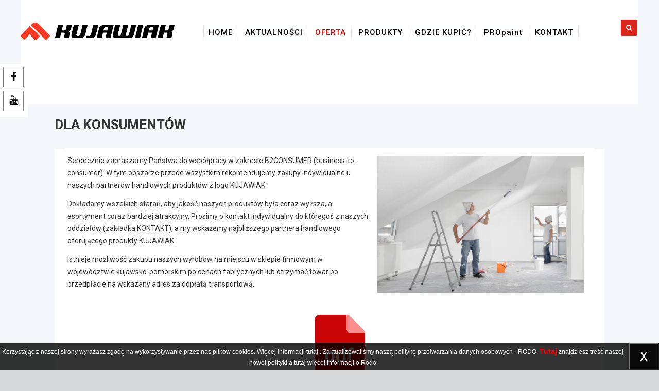

--- FILE ---
content_type: text/html; charset=utf-8
request_url: http://www.farbykujawiak.pl/oferta/dla-konsumentow
body_size: 6362
content:

<!DOCTYPE html>
<html lang="pl-pl" dir="ltr"
	  class='com_content view-article itemid-238 j37 mm-hover'>

<head>
	<base href="http://www.farbykujawiak.pl/oferta/dla-konsumentow" />
	<meta http-equiv="content-type" content="text/html; charset=utf-8" />
	<meta name="author" content="marcin" />
	<meta name="description" content="Witamy na naszej stronie. Jesteśmy firmą działającą od ponad 20 lat na krajowym rynku materiałów budowlanych. Marka KUJAWIAK to przede wszystkim farby emulsyjne, akrylowe i silikonowe własnej produkcji.
" />
	<meta name="generator" content="Joomla! - Open Source Content Management" />
	<title>DLA KONSUMENTÓW</title>
	<link href="/templates/ja_events_ii/favicon.ico" rel="shortcut icon" type="image/vnd.microsoft.icon" />
	<link href="http://www.farbykujawiak.pl/component/search/?Itemid=238&amp;format=opensearch" rel="search" title="Szukaj Farby kujawiak" type="application/opensearchdescription+xml" />
	<link href="/templates/ja_events_ii/css/bootstrap.css" rel="stylesheet" type="text/css" />
	<link href="/templates/system/css/system.css" rel="stylesheet" type="text/css" />
	<link href="/templates/ja_events_ii/css/legacy-grid.css" rel="stylesheet" type="text/css" />
	<link href="/plugins/system/t3/base-bs3/fonts/font-awesome/css/font-awesome.min.css" rel="stylesheet" type="text/css" />
	<link href="/templates/ja_events_ii/css/template.css" rel="stylesheet" type="text/css" />
	<link href="/templates/ja_events_ii/css/megamenu.css" rel="stylesheet" type="text/css" />
	<link href="/templates/ja_events_ii/css/off-canvas.css" rel="stylesheet" type="text/css" />
	<link href="/templates/ja_events_ii/fonts/font-awesome/css/font-awesome.min.css" rel="stylesheet" type="text/css" />
	<link href="//fonts.googleapis.com/css?family=Roboto:400,500,700,300" rel="stylesheet" type="text/css" />
	<link href="/templates/ja_events_ii/fonts/pe-icon-7-stroke/css/pe-icon-7-stroke.css" rel="stylesheet" type="text/css" />
	<link href="/templates/ja_events_ii/js/owl-carousel/owl.carousel.css" rel="stylesheet" type="text/css" />
	<link href="/templates/ja_events_ii/js/owl-carousel/owl.theme.css" rel="stylesheet" type="text/css" />
	<link href="/templates/ja_events_ii/css/extras/com_eventbooking.css" rel="stylesheet" type="text/css" />
	<link href="/templates/ja_events_ii/css/extras/com_jevents.css" rel="stylesheet" type="text/css" />
	<link href="/templates/ja_events_ii/css/layouts/docs.css" rel="stylesheet" type="text/css" />
	<link href="/media/widgetkit/wk-styles-962d8873.css" rel="stylesheet" type="text/css" id="wk-styles-css" />
	<script type="application/json" class="joomla-script-options new">{"system.paths":{"root":"","base":""}}</script>
	<script src="/media/jui/js/jquery.min.js?3ea7d0b78ea718ab11155608b8f65c26" type="text/javascript"></script>
	<script src="/media/jui/js/jquery-noconflict.js?3ea7d0b78ea718ab11155608b8f65c26" type="text/javascript"></script>
	<script src="/media/jui/js/jquery-migrate.min.js?3ea7d0b78ea718ab11155608b8f65c26" type="text/javascript"></script>
	<script src="/media/system/js/caption.js?3ea7d0b78ea718ab11155608b8f65c26" type="text/javascript"></script>
	<script src="/plugins/system/t3/base-bs3/bootstrap/js/bootstrap.js?3ea7d0b78ea718ab11155608b8f65c26" type="text/javascript"></script>
	<script src="/plugins/system/t3/base-bs3/js/jquery.tap.min.js" type="text/javascript"></script>
	<script src="/plugins/system/t3/base-bs3/js/off-canvas.js" type="text/javascript"></script>
	<script src="/plugins/system/t3/base-bs3/js/script.js" type="text/javascript"></script>
	<script src="/plugins/system/t3/base-bs3/js/menu.js" type="text/javascript"></script>
	<script src="/templates/ja_events_ii/js/owl-carousel/owl.carousel.js" type="text/javascript"></script>
	<script src="/templates/ja_events_ii/js/script.js" type="text/javascript"></script>
	<script src="/templates/ja_events_ii/js/jquery.inview.js" type="text/javascript"></script>
	<script src="/templates/ja_events_ii/js/jquery.inview.min.js" type="text/javascript"></script>
	<script src="/media/system/js/mootools-core.js?3ea7d0b78ea718ab11155608b8f65c26" type="text/javascript"></script>
	<script src="/media/system/js/core.js?3ea7d0b78ea718ab11155608b8f65c26" type="text/javascript"></script>
	<script src="/media/system/js/html5fallback.js" type="text/javascript"></script>
	<script src="/media/widgetkit/uikit-130c26c5.js" type="text/javascript"></script>
	<script src="/media/widgetkit/wk-scripts-0e51f649.js" type="text/javascript"></script>
	<script type="text/javascript">
jQuery(window).on('load',  function() {
				new JCaption('img.caption');
			});jQuery(function($){ $(".hasTooltip").tooltip({"html": true,"container": "body"}); });
	</script>

	
<!-- META FOR IOS & HANDHELD -->
	<meta name="viewport" content="width=device-width, initial-scale=1.0, maximum-scale=1.0, user-scalable=no"/>
	<style type="text/stylesheet">
		@-webkit-viewport   { width: device-width; }
		@-moz-viewport      { width: device-width; }
		@-ms-viewport       { width: device-width; }
		@-o-viewport        { width: device-width; }
		@viewport           { width: device-width; }
	</style>
	  <script src="http://maxcdn.bootstrapcdn.com/bootstrap/3.3.6/js/bootstrap.min.js"></script>
	<script type="text/javascript">
		//<![CDATA[
		if (navigator.userAgent.match(/IEMobile\/10\.0/)) {
			var msViewportStyle = document.createElement("style");
			msViewportStyle.appendChild(
				document.createTextNode("@-ms-viewport{width:auto!important}")
			);
			document.getElementsByTagName("head")[0].appendChild(msViewportStyle);
		}
		//]]>
	</script>
<div id="fb-root"></div>
<script>(function(d, s, id) {
  var js, fjs = d.getElementsByTagName(s)[0];
  if (d.getElementById(id)) return;
  js = d.createElement(s); js.id = id;
  js.src = "//connect.facebook.net/pl_PL/sdk.js#xfbml=1&version=v2.5";
  fjs.parentNode.insertBefore(js, fjs);
}(document, 'script', 'facebook-jssdk'));</script>

<meta name="HandheldFriendly" content="true"/>
<meta name="apple-mobile-web-app-capable" content="YES"/>
<!-- //META FOR IOS & HANDHELD -->




<!-- Le HTML5 shim and media query for IE8 support -->
<!--[if lt IE 9]>
<script src="//html5shim.googlecode.com/svn/trunk/html5.js"></script>
<script type="text/javascript" src="/plugins/system/t3/base-bs3/js/respond.min.js"></script>
<![endif]-->

<!-- You can add Google Analytics here or use T3 Injection feature -->
	</head>

<body class="header-trans" id="page53">

<div class="t3-wrapper" style="background-color: #d7d9db"> <!-- Need this wrapper for off-canvas menu. Remove if you don't use of-canvas -->
  <div class="main-container">
    
<!-- HEADER -->
<header id="t3-header" class="wrap t3-header-wrap affix-top cpanel-close" data-spy="affix" data-offset-top="1">
<div class="t3-cpanel t3-cpanel-search">
	<div class="container">
	<div class="search">
	<form action="/oferta/dla-konsumentow" method="post" class="form-inline form-search">
		<label for="mod-search-searchword" class="element-invisible">Szukaj...</label> <input name="searchword" id="mod-search-searchword" maxlength="200"  class="form-control search-query" type="search" size="0" placeholder="wpisz tutaj czego szukasz " />		<input type="hidden" name="task" value="search" />
		<input type="hidden" name="option" value="com_search" />
		<input type="hidden" name="Itemid" value="130" />
	</form>
</div>

	</div>
</div>
<div class="t3-header">
	<div class="container">
		<div class="row">

			<!-- LOGO -->
			<div class="col-xs-6 col-sm-2 logo">
				<div class="logo-image">
					<a href="/" title="Farby kujawiak">
													<img class="logo-img" src="/templates/ja_events_ii/images/logo.png" alt="Farby kujawiak" />
																		<span>Farby kujawiak</span>
					</a>
					<small class="site-slogan"></small>
				</div>
			</div>
			<!-- //LOGO -->

			<!-- MAIN NAVIGATION -->
			<nav id="t3-mainnav" class="col-xs-2 col-sm-8 navbar navbar-default t3-mainnav">
					<!-- Brand and toggle get grouped for better mobile display -->
					<div class="navbar-header">
					
						
													
<button class="btn btn-primary off-canvas-toggle  hidden-lg hidden-md" type="button" data-pos="right" data-nav="#t3-off-canvas" data-effect="off-canvas-effect-4">
  <span class="patty"></span>
</button>

<!-- OFF-CANVAS SIDEBAR -->
<div id="t3-off-canvas" class="t3-off-canvas  hidden-lg hidden-md">
  <button type="button" class="close" data-dismiss="modal" aria-hidden="true"><i class="pe-7s-close"></i></button>
  <div class="t3-off-canvas-body">
    <div class="t3-module module " id="Mod140"><div class="module-inner"><div class="module-ct"><ul class="nav  nav-pills nav-stacked ">
<li class="item-161"><a href="/" >Home</a></li><li class="item-209"><a href="/aktualnosci" >Aktualności</a></li><li class="item-234 active deeper dropdown parent"><a class="dropdown-toggle" href="/oferta"  data-toggle="dropdown">Oferta<em class="caret"></em></a><ul class="dropdown-menu"><li class="item-235"><a href="/oferta/dla-biznesu" >DLA BIZNESU</a></li><li class="item-236"><a href="/oferta/dla-sklepow" >DLA SKLEPÓW</a></li><li class="item-237"><a href="/oferta/dla-wykonawcow" >DLA WYKONAWCÓW</a></li><li class="item-238 current active"><a href="/oferta/dla-konsumentow" >DLA KONSUMENTÓW</a></li></ul></li><li class="item-250 deeper dropdown parent"><a class="dropdown-toggle" href="/produkty"  data-toggle="dropdown">PRODUKTY<em class="caret"></em></a><ul class="dropdown-menu"><li class="item-266"><a href="/produkty/farby-wewnetrzne" >Farby wewnętrzne</a></li><li class="item-267"><a href="/produkty/farby-zewnetrzne" >Farby zewnętrzne</a></li><li class="item-268"><a href="/produkty/preparaty-gruntujace" >Preparaty gruntujące</a></li></ul></li><li class="item-272"><a href="/gdzie-kupic" >Gdzie kupić?</a></li><li class="item-273">	<a href="https://propaint.pl/" target="_blank" >PROpaint</a></li><li class="item-128 deeper dropdown parent"><a class="kontaktcontent dropdown-toggle" href="/kontakt-kujawiak"  data-toggle="dropdown">Kontakt<em class="caret"></em></a><ul class="dropdown-menu"><li class="item-269"><a href="/kontakt-kujawiak/mierogoniewice" >Kujawsko-Pomorskie</a></li><li class="item-270"><a href="/kontakt-kujawiak/wielkopolskie" >Wielkopolskie</a></li></ul></li></ul>
</div></div></div>
  </div>

</div>
<!-- //OFF-CANVAS SIDEBAR -->
						
					</div>

					
					<div class="t3-navbar navbar-collapse collapse">
						<div  class="t3-megamenu animate elastic"  data-duration="400" data-responsive="true">
<ul class="nav navbar-nav level0">
<li  data-id="161" data-level="1">
<a class="" href="/"   data-target="#">Home </a>

</li>
<li  data-id="209" data-level="1">
<a class="" href="/aktualnosci"   data-target="#">Aktualności </a>

</li>
<li class="active dropdown mega" data-id="234" data-level="1">
<a class=" dropdown-toggle" href="/oferta"   data-target="#" data-toggle="dropdown">Oferta <em class="caret"></em></a>

<div class="nav-child dropdown-menu mega-dropdown-menu"  ><div class="mega-dropdown-inner">
<div class="row">
<div class="col-xs-12 mega-col-nav" data-width="12"><div class="mega-inner">
<ul class="mega-nav level1">
<li  data-id="235" data-level="2">
<a class="" href="/oferta/dla-biznesu"   data-target="#">DLA BIZNESU </a>

</li>
<li  data-id="236" data-level="2">
<a class="" href="/oferta/dla-sklepow"   data-target="#">DLA SKLEPÓW </a>

</li>
<li  data-id="237" data-level="2">
<a class="" href="/oferta/dla-wykonawcow"   data-target="#">DLA WYKONAWCÓW </a>

</li>
<li class="current active" data-id="238" data-level="2">
<a class="" href="/oferta/dla-konsumentow"   data-target="#">DLA KONSUMENTÓW </a>

</li>
</ul>
</div></div>
</div>
</div></div>
</li>
<li class="dropdown mega" data-id="250" data-level="1">
<a class=" dropdown-toggle" href="/produkty"   data-target="#" data-toggle="dropdown">PRODUKTY <em class="caret"></em></a>

<div class="nav-child dropdown-menu mega-dropdown-menu"  ><div class="mega-dropdown-inner">
<div class="row">
<div class="col-xs-12 mega-col-nav" data-width="12"><div class="mega-inner">
<ul class="mega-nav level1">
<li  data-id="266" data-level="2">
<a class="" href="/produkty/farby-wewnetrzne"   data-target="#">Farby wewnętrzne </a>

</li>
<li  data-id="267" data-level="2">
<a class="" href="/produkty/farby-zewnetrzne"   data-target="#">Farby zewnętrzne </a>

</li>
<li  data-id="268" data-level="2">
<a class="" href="/produkty/preparaty-gruntujace"   data-target="#">Preparaty gruntujące </a>

</li>
</ul>
</div></div>
</div>
</div></div>
</li>
<li  data-id="272" data-level="1">
<a class="" href="/gdzie-kupic"   data-target="#">Gdzie kupić? </a>

</li>
<li  data-id="273" data-level="1">
<a class="" href="https://propaint.pl/" target="_blank"   data-target="#">PROpaint</a>

</li>
<li class="dropdown mega" data-id="128" data-level="1">
<a class="kontaktcontent dropdown-toggle" href="/kontakt-kujawiak"   data-target="#" data-toggle="dropdown">Kontakt <em class="caret"></em></a>

<div class="nav-child dropdown-menu mega-dropdown-menu"  ><div class="mega-dropdown-inner">
<div class="row">
<div class="col-xs-12 mega-col-nav" data-width="12"><div class="mega-inner">
<ul class="mega-nav level1">
<li  data-id="269" data-level="2">
<a class="" href="/kontakt-kujawiak/mierogoniewice"   data-target="#">Kujawsko-Pomorskie </a>

</li>
<li  data-id="270" data-level="2">
<a class="" href="/kontakt-kujawiak/wielkopolskie"   data-target="#">Wielkopolskie </a>

</li>
</ul>
</div></div>
</div>
</div></div>
</li>
</ul>
</div>

					</div>
			</nav>
			<!-- //MAIN NAVIGATION -->

							<div class="col-xs-4 col-sm-2 head-actions pull-right">
					 
					
					
											<!-- HEAD SEARCH -->
						<div class="head-search">
							<button class="btn btn-search"><i class="fa fa-search"></i></button>
						</div>
						<!-- //HEAD SEARCH -->
									</div>
			
		</div>
	</div>
</div>
</header>
<!-- //HEADER -->

    
	<!-- MASTHEAD -->
	<div class="wrap t3-masthead ">
		<div class="jamasshead" >
	<div class="container">
		<h3 class="jamasshead-title">DLA KONSUMENTÓW</h3>
		<div class="jamasshead-description"></div>
	</div>
</div>	
	</div>
	<!-- //MASTHEAD -->

    

<div id="t3-mainbody" class="container t3-mainbody">
	<div class="row">

		<!-- MAIN CONTENT -->
		<div id="t3-content" class="t3-content col-xs-12">
						
	<div class="page-header clearfix">
		<h1 class="page-title">DLA KONSUMENTÓW</h1>
	</div>

<div class="item-page clearfix">


<!-- Article -->
<article itemscope itemtype="http://schema.org/Article">
	<meta itemprop="inLanguage" content="pl-PL" />



<!-- Aside -->
<!-- //Aside -->


<div class="article-vote">
	</div>

	

	
		
	
			<section class="article-content clearfix" itemprop="articleBody">
				
		<p><img src="/images/Fotolia_45215642_M.jpg" alt="" width="431" height="286" style="float: right; padding: 15px;" /></p>
<p>Serdecznie zapraszamy Państwa do wsp&oacute;łpracy w zakresie B2CONSUMER (business-to-consumer). W tym obszarze przede wszystkim rekomendujemy zakupy indywidualne u naszych partner&oacute;w handlowych produkt&oacute;w z logo KUJAWIAK.</p>
 
<p>Dokładamy wszelkich starań, aby jakość naszych produkt&oacute;w była coraz wyższa, a asortyment coraz bardziej atrakcyjny. Prosimy o kontakt indywidualny do kt&oacute;regoś z naszych oddział&oacute;w (zakładka KONTAKT), a my wskażemy najbliższego partnera handlowego oferującego produkty KUJAWIAK.</p>
<p>Istnieje możliwość zakupu naszych wyrob&oacute;w na miejscu w sklepie firmowym w wojew&oacute;dztwie kujawsko-pomorskim po cenach fabrycznych lub otrzymać towar po przedpłacie na wskazany adres za dopłatą transportową.</p>
<p>&nbsp;</p>
<ul class="karta">
<li>
<ul>
<a href="/images/karty/KATALOG_PRODUKTOW.pdf" target="_blank">
		<li><img src="/images/pdf.png" alt=""></li>
		<li>Katalog Produktów</li>
	</a>
</ul>
</li>
</ul>								</section>

  <!-- footer -->
    <!-- //footer -->

	
	
	
</article>
<!-- //Article -->


</div>
		</div>
		<!-- //MAIN CONTENT -->

	</div>
</div>     
    

    
<!-- FOOTER -->
<footer id="t3-footer" class="wrap t3-footer">

			<!-- FOOT NAVIGATION -->
		<div class="container">
				<!-- SPOTLIGHT -->
	<div class="t3-spotlight t3-footnav  row">
					<div class=" col-lg-3 col-md-3 col-sm-6 col-xs-12">
								<div class="t3-module module " id="Mod134"><div class="module-inner"><div class="module-ct">

<div class="custom"  >
	<div>Dołącz do nas na:</div>
<ul class="social-list">
<li><a href="https://pl-pl.facebook.com/FF.Kujawiak/" target="_blank" class="facebook" title="Facebook"><em class="fa fa-facebook"></em></a></li>
<li><a href="#" class="youtube" title="Facebook"><em class="fa fa-youtube"></em></a></li>
</ul>

<ul class="social-list" id="fixedsocial">
<li><a href="https://pl-pl.facebook.com/FF.Kujawiak/" target="_blank" class="facebook" title="Facebook"><em class="fa fa-facebook"></em></a></li>
<li><a href="#" class="youtube" title="Facebook"><em class="fa fa-youtube"></em></a></li>
</ul></div>
</div></div></div>
							</div>
					<div class=" col-lg-3 col-md-3 col-sm-6 col-xs-12">
								<div class="t3-module module mod-border mod-notitle " id="Mod126"><div class="module-inner"><div class="module-ct">

<div class="custom mod-border mod-notitle"  >
	<div id="lokalizacja">
<p><img src="/images/local.png" alt="lokalizacja" class="img-responsive" /></p>
<ul>
<li>Mie&shy;ro&shy;go&shy;nie&shy;wice 8</li>
<li>88&ndash;111 Rojewo</li>
</ul>
</div></div>
</div></div></div>
							</div>
					<div class=" col-lg-3 col-md-3 col-sm-6 col-xs-12">
								<div class="t3-module module mod-hilite mod-notitle " id="Mod127"><div class="module-inner"><div class="module-ct">

<div class="custom mod-hilite mod-notitle"  >
	<div id="email">
<p><img src="/images/mail.png" alt="email" class="img-responsive" /></p>
<ul>
<li>biuro@farbykujawiak.pl</li>
</ul>
</div></div>
</div></div></div>
							</div>
					<div class=" col-lg-3 col-md-3 col-sm-6 col-xs-12">
								<div class="t3-module module mod-border mod-notitle " id="Mod128"><div class="module-inner"><div class="module-ct">

<div class="custom mod-border mod-notitle"  >
	<div id="email">
<p><img src="/images/phone.png" alt="telefon" class="img-responsive" /></p>
<ul>
<li>tel/fax +48 52 352 55 50</li>
</ul>
</div></div>
</div></div></div>
							</div>
			</div>
<!-- SPOTLIGHT -->		</div>
		<!-- //FOOT NAVIGATION -->
	
	<section class="t3-copyright">
		<div class="container">
			<div class="row">
				<div class="col-md-8 copyright ">
					
					<p style="color:#999999; ">
						Projekt i realizacja <a href="https://pollyart.pl">Agencja Social Media</a> Pollyart
					</p>
				</div>

			</div>
		</div>
		</div>
	</section>
	<div id="cookiePolicy" style="position: fixed; bottom: 0; left: 0; width: 100%; background-color:rgba(0,0,0,0.8); text-align: center; z-index: 99999">
		<div style="padding-right: 65px;">
			<p class="cookiePolicy__paragraph" style="color: #fff; font-size: 12px;font-family: sans-serif; margin: 5px auto;">
				Korzystając z naszej strony wyrażasz zgodę na wykorzystywanie przez nas plików cookies. Więcej informacji
				<a href="https://cookies24.pl/" target="_blank" style="color: #fff; font-size: 12px;font-family: sans-serif; text-decoration: none;"> tutaj</a> .
				Zaktualizowaliśmy naszą politykę przetwarzania danych osobowych - RODO.
				<a href="/polityka-prywatnosc.pdf" target="_blank" style="color: #f00; font-size: 14px;font-family: sans-serif; text-decoration: none; font-weight: bold">Tutaj</a> znajdziesz treść naszej nowej polityki a
				<a href="https://infociacho.pl/" target="_blank" style="color: #fff; font-size: 12px;font-family: sans-serif; text-decoration: none;">tutaj</a> więcej informacji o Rodo
			</p>
			<button id="cookiePolicy__close" style="position: absolute; right: 0; top: 0; height: 100%; background: rgba(0,0,0,0.8); color: #fff; z-index: 100; padding: 0 20px; font-size: 24px; height: 100%;">X</button>
		</div>
	</div>
	<script type="text/javascript">
		function setCookie(name, value, days) {
			var expires = "";
			if (days) {
				var date = new Date();
				date.setTime(date.getTime() + (days * 24 * 60 * 60 * 1000));
				expires = "; expires=" + date.toUTCString();
			}
			document.cookie = name + "=" + (value || "") + expires + "; path=/";
		}
		function readCookie(name) {
			var nameEQ = name + "=";
			var ca = document.cookie.split(';');
			for (var i = 0; i < ca.length; i++) {
				var c = ca[i];
				while (c.charAt(0) == ' ') c = c.substring(1, c.length);
				if (c.indexOf(nameEQ) == 0) return c.substring(nameEQ.length, c.length);
			}
			return null;
		}

		var x = readCookie('infocookie');
		if (x === 'show') {
			document.getElementById('cookiePolicy').style.display = "none";
		} else {
			setCookie('infocookie', 'show', 30);
		}

		document.getElementById('cookiePolicy__close').addEventListener('click', function () {
			document.getElementById('cookiePolicy').style.display = "none";
		});

	</script>



</footer>
<!-- //FOOTER -->  </div>
</div>
<script src="http://maps.googleapis.com/maps/api/js?key=AIzaSyBjOIdz8QPplZG9sfFSHzDiXbpLasSojn8&callback=initialize" async defer></script>
<script type="text/javascript" src="/maphilight.js"></script>
</body>

</html>

--- FILE ---
content_type: text/css
request_url: http://www.farbykujawiak.pl/templates/ja_events_ii/css/template.css
body_size: 20998
content:
.btn-light-trans {
    color: #fff!important;
    background-color: #ff0000!important;
    border-color: transparent!important;
}

.wrap.t3-section.module-grid.jmoddiv {
    background: #fff!important;
}

.t3-footer {
}
#contact-form .btn.btn-primary.validate {
  margin-top: 50px;
}
#page1 #checkprivacy {
  bottom: -330px;
}
#checkprivacy {
  position: absolute;
    bottom: -215px;
    left: -48%;
    transform: translate(-50%,0);
}
#checkprivacy input {
  width: 13px !important;
  height: 13px !important;
}
@media (max-width: 1150px){
  #checkprivacy {
      left: -35%;
  }
}
@media (max-width: 992px){
  #checkprivacy {
      left: -20%;
      bottom: -500px;
  }
  #contact-form .btn.btn-primary.validate {
    margin-top: 150px;
  }
  #page1 #checkprivacy {
    bottom: -620px;
  }
}
@media (max-width: 767px){
  #checkprivacy {
    left: 20px;
    transform: translate(0,0);
    transform: none;
    bottom: 390px;
    max-width: 300px;
  }
  #page1 #checkprivacy {
    bottom: 300px;
}
  #contact-form .btn.btn-primary.validate {
    margin-top: 200px;
  }
}
@media (max-width: 520px){
  #checkprivacy {
    bottom: 500px;
  }
  #contact-form .btn.btn-primary.validate {
    margin-top: 200px;
  }
  #contact-form .btn.btn-primary.validate {
    margin-top: 250px;
  }
  #page1 #checkprivacy {
    bottom: 345px;
}
}


.acm-features.style-dark p {
    color: rgba(0, 0, 0, 0.8)!important;
    background: rgba(255, 255, 255, 0.87)!important;
    padding: 20px!important;
}


.acm-slideshow .owl-carousel .owl-controls .owl-buttons div {
    background: none;
    border: 2px solid rgb(255, 0, 0)!important;
    padding: 0;
    width: 36px;
    height: 36px;
    line-height: 32px;
    font-size: 18px;
}

.owl-theme .owl-controls .owl-buttons div {
    color: #F00!important;
    display: inline-block;
    zoom: 1;
    margin: 5px;
    padding: 3px 10px;
    font-size: 12px;
    -webkit-border-radius: 30px;
    -moz-border-radius: 30px;
    border-radius: 30px;
    background: #869791;
    filter: Alpha(Opacity=50);
    opacity: 0.5;
}


@media (max-width: 991px) {
  .always-show .mega > .mega-dropdown-menu,
  .always-show .dropdown-menu {
    display: block !important;
    position: static;
  }
  .open .dropdown-menu {
    display: block;
  }
}
.t3-logo,
.t3-logo-small {
  display: block;
  text-decoration: none;
  text-align: left;
  background-repeat: no-repeat;
  background-position: center;
}
.t3-logo {
  width: 182px;
  height: 50px;
}
.t3-logo-small {
  width: 60px;
  height: 30px;
}
.t3-logo,
.t3-logo-color {
  background-image: url("http://joomlart.s3.amazonaws.com/images/jat3v3-documents/logo-complete/t3logo-big-color.png");
}
.t3-logo-small,
.t3-logo-small.t3-logo-color {
  background-image: url("http://joomlart.s3.amazonaws.com/images/jat3v3-documents/logo-complete/t3logo-small-color.png");
}
.t3-logo-dark {
  background-image: url("http://joomlart.s3.amazonaws.com/images/jat3v3-documents/logo-complete/t3logo-big-dark.png");
}
.t3-logo-small.t3-logo-dark {
  background-image: url("http://joomlart.s3.amazonaws.com/images/jat3v3-documents/logo-complete/t3logo-small-dark.png");
}
.t3-logo-light {
  background-image: url("http://joomlart.s3.amazonaws.com/images/jat3v3-documents/logo-complete/t3logo-big-light.png");
}
.t3-logo-small.t3-logo-light {
  background-image: url("http://joomlart.s3.amazonaws.com/images/jat3v3-documents/logo-complete/t3logo-small-light.png");
}
@media (max-width: 991px) {
  .logo-control .logo-img-sm {
    display: block;
  }
  .logo-control .logo-img {
    display: none;
  }
}
@media (min-width: 992px) {
  .logo-control .logo-img-sm {
    display: none;
  }
  .logo-control .logo-img {
    display: block;
  }
}
#community-wrap .collapse {
  position: relative;
  height: 0;
  overflow: hidden;
  display: block;
}
.body-data-holder:before {
  display: none;
  content: "grid-float-breakpoint:992px screen-xs:480px screen-sm:768px screen-md:992px screen-lg:1200px";
}

body {
  padding: 0;
}
input,
button,
select,
textarea {
  font-family: inherit;
  font-size: inherit;
  line-height: inherit;
}
a {
  color: #ff0763;
  text-decoration: none;
}
a:hover,
a:focus {
  color: #b90045;
  text-decoration: underline;
  outline: none;
}
a:focus {
  outline: thin dotted;
  outline: 5px auto -webkit-focus-ring-color;
  outline-offset: -2px;
  outline: none;
}
img {
  vertical-align: middle;
}
th,
td {
  line-height: 1.71428571;
  text-align: left;
  vertical-align: top;
}
th {
  font-weight: bold;
}
td,
tr td {
  border-top: 1px solid #dddddd;
}
.cat-list-row0:hover,
.cat-list-row1:hover {
  background: #f5f5f5;
}
.cat-list-row1,
tr.cat-list-row1 td {
  background: #f9f9f9;
}
table.contentpane,
table.tablelist,
table.category,
table.admintable,
table.blog {
  width: 100%;
}
table.contentpaneopen {
  border: 0;
}
.star {
  color: #fcb82f;
}
.red {
  color: #ca3058;
}
hr {
  margin-top: 24px;
  margin-bottom: 24px;
  border: 0;
  border-top: 1px solid #e0e0e0;
}
.wrap {
  width: auto;
  clear: both;
}
.center,
.table td.center,
.table th.center {
  text-align: center;
}
.element-invisible {
  position: absolute;
  padding: 0;
  margin: 0;
  border: 0;
  height: 1px;
  width: 1px;
  overflow: hidden;
}

h1,
h2,
h3,
h4,
h5,
h6,
.h1,
.h2,
.h3,
.h4,
.h5,
.h6 {
  font-family: "Lato", 'Roboto', sans-serif;
  font-weight: 500;
  line-height: 1.1;
  color: inherit;
}
h1 small,
h2 small,
h3 small,
h4 small,
h5 small,
h6 small,
.h1 small,
.h2 small,
.h3 small,
.h4 small,
.h5 small,
.h6 small,
h1 .small,
h2 .small,
h3 .small,
h4 .small,
h5 .small,
h6 .small,
.h1 .small,
.h2 .small,
.h3 .small,
.h4 .small,
.h5 .small,
.h6 .small {
  font-weight: normal;
  line-height: 1;
  color: #999999;
}
h1,
.h1,
h2,
.h2,
h3,
.h3 {
  margin-top: 24px;
  margin-bottom: 12px;
}
h1 small,
.h1 small,
h2 small,
.h2 small,
h3 small,
.h3 small,
h1 .small,
.h1 .small,
h2 .small,
.h2 .small,
h3 .small,
.h3 .small {
  font-size: 65%;
}
h4,
.h4,
h5,
.h5,
h6,
.h6 {
  margin-top: 12px;
  margin-bottom: 12px;
}
h4 small,
.h4 small,
h5 small,
.h5 small,
h6 small,
.h6 small,
h4 .small,
.h4 .small,
h5 .small,
.h5 .small,
h6 .small,
.h6 .small {
  font-size: 75%;
}
h1,
.h1 {
  font-size: 26px;
}
h2,
.h2 {
  font-size: 30px;
}
h3,
.h3 {
  font-size: 24px;
}
h4,
.h4 {
  font-size: 18px;
}
h5,
.h5 {
  font-size: 14px;
}
h6,
.h6 {
  font-size: 12px;
}
p {
  margin: 0 0 12px;
}
.lead {
  margin-bottom: 24px;
  font-size: 16px;
  font-weight: 200;
  line-height: 1.4;
}
@media (min-width: 768px) {
  .lead {
    font-size: 21px;
  }
}
small,
.small {
  font-size: 85%;
}
cite {
  font-style: normal;
}
.text-left {
  text-align: left;
}
.text-right {
  text-align: right;
}
.text-center {
  text-align: center;
}
.text-justify {
  text-align: justify;
}
.text-muted {
  color: #999999;
}
.text-primary {
  color: #ff0763;
}
a.text-primary:hover {
  color: #d3004e;
}
.text-success {
  color: #468847;
}
a.text-success:hover {
  color: #356635;
}
.text-info {
  color: #3a87ad;
}
a.text-info:hover {
  color: #2d6987;
}
.text-warning {
  color: #c09853;
}
a.text-warning:hover {
  color: #a47e3c;
}
.text-danger {
  color: #b94a48;
}
a.text-danger:hover {
  color: #953b39;
}
.bg-primary {
  color: #fff;
  background-color: #ff0763;
}
a.bg-primary:hover {
  background-color: #d3004e;
}
.bg-success {
  background-color: #dff0d8;
}
a.bg-success:hover {
  background-color: #c1e2b3;
}
.bg-info {
  background-color: #d9edf7;
}
a.bg-info:hover {
  background-color: #afd9ee;
}
.bg-warning {
  background-color: #fcf8e3;
}
a.bg-warning:hover {
  background-color: #f7ecb5;
}
.bg-danger {
  background-color: #f2dede;
}
a.bg-danger:hover {
  background-color: #e4b9b9;
}
.highlight {
  background-color: #FFC;
  font-weight: bold;
  padding: 1px 4px;
}
.page-header {
  padding-bottom: 11px;
  margin: 48px 0 24px;
  border-bottom: 1px solid none;
}
ul,
ol {
  margin-top: 0;
  margin-bottom: 12px;
}
ul ul,
ol ul,
ul ol,
ol ol {
  margin-bottom: 0;
}
.list-unstyled {
  padding-left: 0;
  list-style: none;
}
.list-inline {
  padding-left: 0;
  list-style: none;
  margin-left: -5px;
}
.list-inline > li {
  display: inline-block;
  padding-left: 5px;
  padding-right: 5px;
}
dl {
  margin-top: 0;
  margin-bottom: 24px;
}
dt,
dd {
  line-height: 1.71428571;
}
dt {
  font-weight: bold;
}
dd {
  margin-left: 0;
}
@media (min-width: 992px) {
  .dl-horizontal dt {
    float: left;
    width: 160px;
    clear: left;
    text-align: right;
    overflow: hidden;
    text-overflow: ellipsis;
    white-space: nowrap;
  }
  .dl-horizontal dd {
    margin-left: 180px;
  }
}
abbr[title],
abbr[data-original-title] {
  cursor: help;
  border-bottom: 1px dotted #999999;
}
.initialism {
  font-size: 90%;
  text-transform: uppercase;
}
blockquote {
  padding: 12px 24px;
  margin: 0 0 24px;
  font-size: 17.5px;
  border-left: 5px solid #e0e0e0;
}
blockquote p:last-child,
blockquote ul:last-child,
blockquote ol:last-child {
  margin-bottom: 0;
}
blockquote footer,
blockquote small,
blockquote .small {
  display: block;
  font-size: 80%;
  line-height: 1.71428571;
  color: #999999;
}
blockquote footer:before,
blockquote small:before,
blockquote .small:before {
  content: '\2014 \00A0';
}
.blockquote-reverse,
blockquote.pull-right {
  padding-right: 15px;
  padding-left: 0;
  border-right: 5px solid #e0e0e0;
  border-left: 0;
  text-align: right;
}
.blockquote-reverse footer:before,
blockquote.pull-right footer:before,
.blockquote-reverse small:before,
blockquote.pull-right small:before,
.blockquote-reverse .small:before,
blockquote.pull-right .small:before {
  content: '';
}
.blockquote-reverse footer:after,
blockquote.pull-right footer:after,
.blockquote-reverse small:after,
blockquote.pull-right small:after,
.blockquote-reverse .small:after,
blockquote.pull-right .small:after {
  content: '\00A0 \2014';
}
blockquote:before,
blockquote:after {
  content: "";
}
address {
  margin-bottom: 24px;
  font-style: normal;
  line-height: 1.71428571;
}
code,
kbd,
pre,
samp {
  font-family: 'Lato', Menlo, Consolas, "Courier New", monospace;
}
.btn-actions {
  text-align: center;
}
.features-list {
  margin-top: 72px;

}
.features-list .page-header {
  border: 0;
  text-align: center;
}
.features-list .page-header h1 {
  font-size: 46px;
}
.features-list .feature-row {
  overflow: hidden;
  min-height: 200px;
  color: #696f72;
  border-top: 1px solid #e0e2e3;
  padding: 72px 0 0;
  text-align: center;
}
.features-list .feature-row:last-child {
  border-bottom: 1px solid #e0e2e3;
  margin-bottom: 72px;
}
.features-list .feature-row h3 {
  font-size: 28px;
}
.features-list .feature-row div:first-child {
  padding-left: 0;
}
.features-list .feature-row div:last-child {
  padding-right: 0;
}
.features-list .feature-row div:first-child.feature-img img {
  float: left;
}
.features-list .feature-row div:last-child.feature-img img {
  float: right;
}
.jumbotron h2 {
  font-size: 46px;
}
.jumbotron iframe {
  margin-top: 24px;
}
.well {
  background-color: #ffffff;
  box-shadow: none;
}
.content-section {
  border-bottom: 1px solid #e0e0e0;
  margin-bottom: 72px;
  padding-bottom: 48px;
}
.content-section .section-title {
  margin-bottom: 24px;
}
.content-section .section-title h2 {
  font-weight: 600;
  font-size: 30px;
}
.content-section .section-title p {
  font-size: 18px;
  padding-left: 20%;
  padding-right: 20%;
  text-align: center;
}
.content-section a img {
  -webkit-filter: grayscale(100%);
  filter: grayscale(100%);
  opacity: 0.5;
  filter: alpha(opacity=50);
  -webkit-transition: all 0.35s;
  -o-transition: all 0.35s;
  transition: all 0.35s;
}
.content-section a:hover img {
  -webkit-filter: none;
  filter: none;
  opacity: 1;
  filter: alpha(opacity=100);
}

.form-control:focus {
  border-color: #66afe9;
  outline: 0;
  -webkit-box-shadow: inset 0 1px 1px rgba(0,0,0,.075), 0 0 8px rgba(102, 175, 233, 0.6);
  box-shadow: inset 0 1px 1px rgba(0,0,0,.075), 0 0 8px rgba(102, 175, 233, 0.6);
}
.form-control::-moz-placeholder {
  color: #999999;
  opacity: 1;
}
.form-control:-ms-input-placeholder {
  color: #999999;
}
.form-control::-webkit-input-placeholder {
  color: #999999;
}
textarea.form-control {
  height: auto;
}
.form-group {
  margin-bottom: 24px;
}
.radio label,
.checkbox label {
  display: inline;
}
.form-control-static {
  margin-bottom: 0;
}
@media (min-width: 768px) {
  .form-inline .form-group {
    display: inline-block;
  }
  .form-inline .form-control {
    display: inline-block;
  }
  .form-inline .radio input[type="radio"],
  .form-inline .checkbox input[type="checkbox"] {
    float: none;
  }
}
.form-horizontal .control-label,
.form-horizontal .radio,
.form-horizontal .checkbox,
.form-horizontal .radio-inline,
.form-horizontal .checkbox-inline {
  margin-top: 0;
  margin-bottom: 0;
  padding-top: 6px;
}
.form-horizontal .form-control-static {
  padding-top: 6px;
}
.btn {
  text-transform: uppercase;
  font-size: 12px;
  height: 36px;
  line-height: 24px;
  letter-spacing: 1px;
  font-weight: 500;
  -webkit-transition: all 0.35s;
  -o-transition: all 0.35s;
  transition: all 0.35s;
}
.btn:focus {
  outline: none;
}
.btn:hover,
.btn:focus {
  outline: none;
}
.btn:active,
.btn.active {
  outline: none;
}
.btn-inverse {
  color: #ffffff;
  background-color: #333333;
  border-color: #262626;
}
.btn-inverse:hover,
.btn-inverse:focus,
.btn-inverse.focus,
.btn-inverse:active,
.btn-inverse.active,
.open > .dropdown-toggle.btn-inverse {
  color: #000;
  background-color: #1a1a1a;
  border-color: #080808;
}
.btn-inverse:active,
.btn-inverse.active,
.open > .dropdown-toggle.btn-inverse {
  background-image: none;
}
.btn-inverse.disabled,
.btn-inverse[disabled],
fieldset[disabled] .btn-inverse,
.btn-inverse.disabled:hover,
.btn-inverse[disabled]:hover,
fieldset[disabled] .btn-inverse:hover,
.btn-inverse.disabled:focus,
.btn-inverse[disabled]:focus,
fieldset[disabled] .btn-inverse:focus,
.btn-inverse.disabled.focus,
.btn-inverse[disabled].focus,
fieldset[disabled] .btn-inverse.focus,
.btn-inverse.disabled:active,
.btn-inverse[disabled]:active,
fieldset[disabled] .btn-inverse:active,
.btn-inverse.disabled.active,
.btn-inverse[disabled].active,
fieldset[disabled] .btn-inverse.active {
  background-color: #333333;
  border-color: #262626;
}
.btn-inverse .badge {
  color: #333333;
  background-color: #ffffff;
}
.btn-light-trans {
  color: #ffffff;
  background-color: rgba(255, 255, 255, 0.2);
  border-color: transparent;
}
.btn-light-trans:hover,
.btn-light-trans:focus,
.btn-light-trans.focus,
.btn-light-trans:active,
.btn-light-trans.active,
.open > .dropdown-toggle.btn-light-trans {
  color: #000;
  background-color: rgba(230, 230, 230, 0.2);
  border-color: rgba(0, 0, 0, 0);
}
.btn-light-trans:active,
.btn-light-trans.active,
.open > .dropdown-toggle.btn-light-trans {
  background-image: none;
}
.btn-light-trans.disabled,
.btn-light-trans[disabled],
fieldset[disabled] .btn-light-trans,
.btn-light-trans.disabled:hover,
.btn-light-trans[disabled]:hover,
fieldset[disabled] .btn-light-trans:hover,
.btn-light-trans.disabled:focus,
.btn-light-trans[disabled]:focus,
fieldset[disabled] .btn-light-trans:focus,
.btn-light-trans.disabled.focus,
.btn-light-trans[disabled].focus,
fieldset[disabled] .btn-light-trans.focus,
.btn-light-trans.disabled:active,
.btn-light-trans[disabled]:active,
fieldset[disabled] .btn-light-trans:active,
.btn-light-trans.disabled.active,
.btn-light-trans[disabled].active,
fieldset[disabled] .btn-light-trans.active {
  background-color: rgba(255, 255, 255, 0.2);
  border-color: transparent;
}
.btn-light-trans .badge {
  color: rgba(255, 255, 255, 0.2);
  background-color: #ffffff;
}
.btn-light-trans:hover,
.btn-light-trans:focus,
.btn-light-trans:active {
  background: #ffffff;
  color: #ff0763;
}
.btn-dark-trans {
  color: #ffffff;
  background-color: rgba(0, 0, 0, 0.2);
  border-color: transparent;
}
.btn-dark-trans:hover,
.btn-dark-trans:focus,
.btn-dark-trans.focus,
.btn-dark-trans:active,
.btn-dark-trans.active,
.open > .dropdown-toggle.btn-dark-trans {
  color: #000;
  background-color: rgba(0, 0, 0, 0.2);
  border-color: rgba(0, 0, 0, 0);
}
.btn-dark-trans:active,
.btn-dark-trans.active,
.open > .dropdown-toggle.btn-dark-trans {
  background-image: none;
}
.btn-dark-trans.disabled,
.btn-dark-trans[disabled],
fieldset[disabled] .btn-dark-trans,
.btn-dark-trans.disabled:hover,
.btn-dark-trans[disabled]:hover,
fieldset[disabled] .btn-dark-trans:hover,
.btn-dark-trans.disabled:focus,
.btn-dark-trans[disabled]:focus,
fieldset[disabled] .btn-dark-trans:focus,
.btn-dark-trans.disabled.focus,
.btn-dark-trans[disabled].focus,
fieldset[disabled] .btn-dark-trans.focus,
.btn-dark-trans.disabled:active,
.btn-dark-trans[disabled]:active,
fieldset[disabled] .btn-dark-trans:active,
.btn-dark-trans.disabled.active,
.btn-dark-trans[disabled].active,
fieldset[disabled] .btn-dark-trans.active {
  background-color: rgba(0, 0, 0, 0.2);
  border-color: transparent;
}
.btn-dark-trans .badge {
  color: rgba(0, 0, 0, 0.2);
  background-color: #ffffff;
}
.btn-secondary {
  color: #ffffff;
  background-color: #743fa9;
  border-color: #743fa9;
}
.btn-secondary:hover,
.btn-secondary:focus,
.btn-secondary.focus,
.btn-secondary:active,
.btn-secondary.active,
.open > .dropdown-toggle.btn-secondary {
  color: #000;
  background-color: #5a3184;
  border-color: #552e7c;
}
.btn-secondary:active,
.btn-secondary.active,
.open > .dropdown-toggle.btn-secondary {
  background-image: none;
}
.btn-secondary.disabled,
.btn-secondary[disabled],
fieldset[disabled] .btn-secondary,
.btn-secondary.disabled:hover,
.btn-secondary[disabled]:hover,
fieldset[disabled] .btn-secondary:hover,
.btn-secondary.disabled:focus,
.btn-secondary[disabled]:focus,
fieldset[disabled] .btn-secondary:focus,
.btn-secondary.disabled.focus,
.btn-secondary[disabled].focus,
fieldset[disabled] .btn-secondary.focus,
.btn-secondary.disabled:active,
.btn-secondary[disabled]:active,
fieldset[disabled] .btn-secondary:active,
.btn-secondary.disabled.active,
.btn-secondary[disabled].active,
fieldset[disabled] .btn-secondary.active {
  background-color: #743fa9;
  border-color: #743fa9;
}
.btn-secondary .badge {
  color: #743fa9;
  background-color: #ffffff;
}
.btn-lg {
  height: 45px;
  line-height: 23px;
}
.btn-sm,
.btn-xs {
  height: 30px;
  line-height: 15px;
}
.btn-block + .btn-block {
  margin-top: 5px;
}
select,
textarea,
input[type="text"],
input[type="password"],
input[type="datetime"],
input[type="datetime-local"],
input[type="date"],
input[type="month"],
input[type="time"],
input[type="week"],
input[type="number"],
input[type="email"],
input[type="url"],
input[type="search"],
input[type="tel"],
input[type="color"],
.inputbox {
  box-shadow: none;
  font-size: 12px;
}
select:focus,
textarea:focus,
input[type="text"]:focus,
input[type="password"]:focus,
input[type="datetime"]:focus,
input[type="datetime-local"]:focus,
input[type="date"]:focus,
input[type="month"]:focus,
input[type="time"]:focus,
input[type="week"]:focus,
input[type="number"]:focus,
input[type="email"]:focus,
input[type="url"]:focus,
input[type="search"]:focus,
input[type="tel"]:focus,
input[type="color"]:focus,
.inputbox:focus {
  box-shadow: none;
}
select::-moz-placeholder,
textarea::-moz-placeholder,
input[type="text"]::-moz-placeholder,
input[type="password"]::-moz-placeholder,
input[type="datetime"]::-moz-placeholder,
input[type="datetime-local"]::-moz-placeholder,
input[type="date"]::-moz-placeholder,
input[type="month"]::-moz-placeholder,
input[type="time"]::-moz-placeholder,
input[type="week"]::-moz-placeholder,
input[type="number"]::-moz-placeholder,
input[type="email"]::-moz-placeholder,
input[type="url"]::-moz-placeholder,
input[type="search"]::-moz-placeholder,
input[type="tel"]::-moz-placeholder,
input[type="color"]::-moz-placeholder,
.inputbox::-moz-placeholder {
  color: #999999;
  opacity: 1;
}
select:-ms-input-placeholder,
textarea:-ms-input-placeholder,
input[type="text"]:-ms-input-placeholder,
input[type="password"]:-ms-input-placeholder,
input[type="datetime"]:-ms-input-placeholder,
input[type="datetime-local"]:-ms-input-placeholder,
input[type="date"]:-ms-input-placeholder,
input[type="month"]:-ms-input-placeholder,
input[type="time"]:-ms-input-placeholder,
input[type="week"]:-ms-input-placeholder,
input[type="number"]:-ms-input-placeholder,
input[type="email"]:-ms-input-placeholder,
input[type="url"]:-ms-input-placeholder,
input[type="search"]:-ms-input-placeholder,
input[type="tel"]:-ms-input-placeholder,
input[type="color"]:-ms-input-placeholder,
.inputbox:-ms-input-placeholder {
  color: #999999;
}
select::-webkit-input-placeholder,
textarea::-webkit-input-placeholder,
input[type="text"]::-webkit-input-placeholder,
input[type="password"]::-webkit-input-placeholder,
input[type="datetime"]::-webkit-input-placeholder,
input[type="datetime-local"]::-webkit-input-placeholder,
input[type="date"]::-webkit-input-placeholder,
input[type="month"]::-webkit-input-placeholder,
input[type="time"]::-webkit-input-placeholder,
input[type="week"]::-webkit-input-placeholder,
input[type="number"]::-webkit-input-placeholder,
input[type="email"]::-webkit-input-placeholder,
input[type="url"]::-webkit-input-placeholder,
input[type="search"]::-webkit-input-placeholder,
input[type="tel"]::-webkit-input-placeholder,
input[type="color"]::-webkit-input-placeholder,
.inputbox::-webkit-input-placeholder {
  color: #999999;
}
textareaselect,
textareatextarea,
textareainput[type="text"],
textareainput[type="password"],
textareainput[type="datetime"],
textareainput[type="datetime-local"],
textareainput[type="date"],
textareainput[type="month"],
textareainput[type="time"],
textareainput[type="week"],
textareainput[type="number"],
textareainput[type="email"],
textareainput[type="url"],
textareainput[type="search"],
textareainput[type="tel"],
textareainput[type="color"],
textarea.inputbox {
  height: auto;
}
@media screen and (min-width: 768px) {
  select,
  textarea,
  input[type="text"],
  input[type="password"],
  input[type="datetime"],
  input[type="datetime-local"],
  input[type="date"],
  input[type="month"],
  input[type="time"],
  input[type="week"],
  input[type="number"],
  input[type="email"],
  input[type="url"],
  input[type="search"],
  input[type="tel"],
  input[type="color"],
  .inputbox {
    width: auto;
  }
}
select,
select.form-control,
select.inputbox,
select.input {
  padding-right: 5px;
}
.input-append .active,
.input-prepend .active {
  background-color: #acefc2;
  border-color: #2cd664;
}
.invalid {
  border-color: #ca3058;
}
label.invalid {
  color: #ca3058;
}
input.invalid {
  border: 1px solid #ca3058;
}

.dropdown-menu > li > a {
  padding: 5px 20px;
}
.dropdown-header {
  padding: 3px 20px;
  font-size: 14px;
}
.dropdown-header a {
  color: #333333;
}
.dropdown-submenu > a:after {
  border-left-color: #777777;
}
.dropdown-submenu:hover > a:after {
  border-left-color: #262626;
}
.nav > li > .separator {
  position: relative;
  display: block;
  padding: 5px 15px;
  line-height: 24px;
}
@media (min-width: 992px) {
  .nav > li > .separator {
    padding-top: 13px;
    padding-bottom: 13px;
  }
}
@media (max-width: 991px) {
  .nav > li > span {
    padding: 5px 15px;
    display: inline-block;
  }
}
.nav-tabs > li.open > a,
.nav-tabs > li.open > a:hover,
.nav-tabs > li.open > a:focus,
.nav-tabs > li.open > a:active {
  background: #ffffff;
  border-color: #e0e0e0 #e0e0e0 transparent #e0e0e0;
  color: #555555;
}
.nav-tabs > li.active > a,
.nav-tabs > li.active > a:hover,
.nav-tabs > li.active > a:focus {
  background: #ffffff;
}
.nav-tabs > li .dropdown-menu > li.open > a,
.nav-tabs > li .dropdown-menu > li.active > a,
.nav-tabs > li .dropdown-menu > li.open > a:hover,
.nav-tabs > li .dropdown-menu > li.active > a:hover,
.nav-tabs > li .dropdown-menu > li.open > a:focus,
.nav-tabs > li .dropdown-menu > li.active > a:focus,
.nav-tabs > li .dropdown-menu > li.open > a:active,
.nav-tabs > li .dropdown-menu > li.active > a:active {
  background: transparent;
  color: #ff0763;
}
.tab-content {
  border: 1px solid #e0e0e0;
  border-top: 0;
  padding: 24px;
}
.nav .caret {
  border-top-color: #ff0763;
  border-bottom-color: #ff0763;
}
.nav a:hover .caret {
  border-top-color: #b90045;
  border-bottom-color: #b90045;
}
.t3-navhelper {
  background: #d7d9db;
  border-top: 1px solid #e0e0e0;
  color: #555555;
  padding: 5px 0;
}
.breadcrumb {
  margin-bottom: 0;
  padding-left: 0;
  padding-right: 0;
  border-radius: 0;
}
.breadcrumb > li + li:before {
  content: "/\00a0";
}
.breadcrumb > .active {
  color: #999999;
}
.breadcrumb > .active + li:before {
  content: "";
  padding: 0;
}
.breadcrumb > .active .hasTooltip {
  padding-right: 12px;
}
.breadcrumb .divider {
  display: none;
}
.pagination-wrap .pagination > li:first-child > a,
.pagination-wrap .pagination > li:first-child > span,
.pagination-wrap .pagination > li:last-child > a,
.pagination-wrap .pagination > li:last-child > span {
  border-radius: 0;
}
.pagination > li > a,
.pagination > li > span {
  border-radius: 0;
  color: #777777;
  line-height: 1;
  letter-spacing: 1px;
  margin-right: 12px;
  padding: 12px;
  text-transform: uppercase;
}
@media (max-width: 767px) {
  .pagination > li > a,
  .pagination > li > span {
    margin-bottom: 12px;
  }
}
.pagination > li > a:hover,
.pagination > li > span:hover,
.pagination > li > a:focus,
.pagination > li > span:focus {
  background-color: #222222;
  border-color: #222222;
  color: #ffffff;
}
.pagination > .active > a,
.pagination > .active > span,
.pagination > .active > a:hover,
.pagination > .active > span:hover,
.pagination > .active > a:focus,
.pagination > .active > span:focus {
  font-weight: 700;
}
.pagination > .disabled > span,
.pagination > .disabled > span:hover,
.pagination > .disabled > span:focus,
.pagination > .disabled > a,
.pagination > .disabled > a:hover,
.pagination > .disabled > a:focus {
  color: #b3b3b3;
  border-color: #e0e0e0;
}
.pagination {
  display: block;
}
.pagination:before,
.pagination:after {
  content: " ";
  display: table;
}
.pagination:after {
  clear: both;
}
@media screen and (min-width: 768px) {
  .pagination {
    float: left;
  }
}
.pagination .pagination {
  display: inline-block;
}
.counter {
  color: #555555;
  display: inline-block;
  line-height: 1;
  margin-top: 24px;
  padding: 12px 15px;
  text-transform: uppercase;
}
@media screen and (min-width: 768px) {
  .counter {
    float: right;
  }
}

@media (min-width: 1600px) {
 .bg-transparent {
	     padding-left: 180px;

	 }


 }


 @media (min-width: 1200px) {
 .bg-transparent {
	     padding-left: 40px;

	 }


 }


@media (min-width: 992px) {
  .affix-top .navbar .navbar-nav {
      float: none;
      margin-left: 65px;
      margin-top: 10px;
      display: inline-block;
	      font-style: italic;
    font-weight: 300;
  }
  .navbar .navbar-nav {
    margin-top: 0px;
  }
}
.navbar-toggle {
  background: #ff0763;
  border-radius: 0;
  border-color: #ff0763;
  color: #ffffff;
  padding: 0;
  height: 35px;
  line-height: 35px;
  width: 35px;
  margin-left: 20px;
  margin-top: 12px;
}
@media (min-width: 992px) {
  .navbar-toggle {
    display: none;
  }
}
.navbar-nav {
  margin: 6.5px -20px;
  float: none;
  display: inline-block;
}
@media (min-width: 992px) {
  .navbar-nav {
    margin: 0;
  }
}
.navbar-nav > li > .dropdown-menu {
  border-radius: 5px;
  margin-top: 10px;
}
.navbar-nav > li > .dropdown-menu:before {
  border-bottom: 7px solid #ffffff;
  border-left: 7px solid transparent;
  border-right: 7px solid transparent;
  content: "";
  left: 20px;
  position: absolute;
  top: -7px;
}
.navbar-nav > li.mega-align-right > .dropdown-menu:before {
  left: auto;
  right: 20px;
}
.navbar-nav > li.mega-align-center > .dropdown-menu:before {
  left: 50%;
  margin-left: -5px;
  right: auto;
}
.navbar-default {
  background-color: transparent;
  border-color: transparent;
}
.header-trans .navbar-default {
  background: transparent;
  border: 0;
}
.navbar-default .navbar-brand {
  color: #ffffff;
}
.navbar-default .navbar-brand:hover,
.navbar-default .navbar-brand:focus {
  color: #e6e6e6;
  background-color: transparent;
}
.navbar-default .navbar-text {
  color: #777777;
}
.navbar-default .navbar-nav > li {
  margin-right: 0px;
}
.navbar-default .navbar-nav > li > a,
.navbar-default .navbar-nav > li > .separator {
    color: #000;
    text-transform: uppercase;
    /* border-radius: 20px; */
    padding: 5px 0px;
    margin: 0 12px;
    font-size: 15px;
    font-style: normal;
    letter-spacing: 1px;
    font-weight: 500;
    text-shadow: none;
    background: rgba(246, 247, 251, 0.33);
}
.navbar-default .navbar-nav > li > a:hover,
.navbar-default .navbar-nav > li > .separator:hover,
.navbar-default .navbar-nav > li > a:focus,
.navbar-default .navbar-nav > li > .separator:focus {
  color: #000;
  background-color: rgba(255, 255, 255, 0.2);
}
.navbar-default .navbar-nav > li > .nav-header {
  color: #ffffff;
  display: inline-block;
  padding-top: 18px;
  padding-bottom: 18px;
}
.navbar-default .navbar-nav > .active > a,
.navbar-default .navbar-nav > li.dropdown.active > .dropdown-toggle,
.navbar-default .navbar-nav > .active > a:hover,
.navbar-default .navbar-nav > li.dropdown.active > .dropdown-toggle:hover,
.navbar-default .navbar-nav > .active > a:focus,
.navbar-default .navbar-nav > li.dropdown.active > .dropdown-toggle:focus {
  color: #f00;
  background-color: #fff;
}
.navbar-default .navbar-nav > .open > a,
.navbar-default .navbar-nav > li.dropdown.open > .dropdown-toggle,
.navbar-default .navbar-nav > .open > a:hover,
.navbar-default .navbar-nav > li.dropdown.open > .dropdown-toggle:hover,
.navbar-default .navbar-nav > .open > a:focus,
.navbar-default .navbar-nav > li.dropdown.open > .dropdown-toggle:focus {
  color: #f00;
  background-color: rgba(255, 255, 255, 1.5);
}
.navbar-default .navbar-nav > .disabled > a,
.navbar-default .navbar-nav > .dropdown.disabled > .dropdown-toggle,
.navbar-default .navbar-nav > .disabled > a:hover,
.navbar-default .navbar-nav > .dropdown.disabled > .dropdown-toggle:hover,
.navbar-default .navbar-nav > .disabled > a:focus,
.navbar-default .navbar-nav > .dropdown.disabled > .dropdown-toggle:focus {
  color: #cccccc;
  background-color: transparent;
}
.navbar-default .navbar-toggle {
  border-color: #ff0763;
}
.navbar-default .navbar-toggle:hover,
.navbar-default .navbar-toggle:focus {
  background-color: #d3004e;
}
.navbar-default .navbar-toggle .icon-bar {
  background-color: #cccccc;
}
.navbar-default .navbar-collapse,
.navbar-default .navbar-form {
  border-color: #e7e7e7;
}
.navbar-default .navbar-nav > .dropdown > a:hover .caret,
.navbar-default .navbar-nav > .dropdown > a:focus .caret {
  border-top-color: #ffffff;
  border-bottom-color: #ffffff;
}
.navbar-default .navbar-nav .dropdown-menu > li.open > a,
.navbar-default .navbar-nav .dropdown-menu > li.active > a,
.navbar-default .navbar-nav .dropdown-menu > li.open > a:hover,
.navbar-default .navbar-nav .dropdown-menu > li.active > a:hover,
.navbar-default .navbar-nav .dropdown-menu > li.open > a:focus,
.navbar-default .navbar-nav .dropdown-menu > li.active > a:focus,
.navbar-default .navbar-nav .dropdown-menu > li.open > a:active,
.navbar-default .navbar-nav .dropdown-menu > li.active > a:active {
  background: transparent;
  color: #ff0763;
}
.navbar-default .navbar-nav .dropdown-menu > li.open > a:after,
.navbar-default .navbar-nav .dropdown-menu > li.active > a:after {
  border-left-color: #ff0763;
}
.navbar-default .navbar-nav .dropdown-menu > li > a:hover,
.navbar-default .navbar-nav .dropdown-menu > li > a:focus,
.navbar-default .navbar-nav .dropdown-menu > li > a:active {
  background: transparent;
  color: #ff0763;
}
.navbar-default .navbar-nav .dropdown-menu > li > a:hover:after,
.navbar-default .navbar-nav .dropdown-menu > li > a:focus:after,
.navbar-default .navbar-nav .dropdown-menu > li > a:active:after {
  border-left-color: #ff0763;
}
.navbar-default .navbar-nav > .open > a,
.navbar-default .navbar-nav > .open > .separator,
.navbar-default .navbar-nav > .open > a:hover,
.navbar-default .navbar-nav > .open > .separator:hover,
.navbar-default .navbar-nav > .open > a:focus,
.navbar-default .navbar-nav > .open > .separator:focus {
  background-color: rgba(255, 255, 255, 1.2);
  color: #f00;
}
.navbar-default .navbar-nav > .open > a .caret,
.navbar-default .navbar-nav > .open > .separator .caret,
.navbar-default .navbar-nav > .open > a:hover .caret,
.navbar-default .navbar-nav > .open > .separator:hover .caret,
.navbar-default .navbar-nav > .open > a:focus .caret,
.navbar-default .navbar-nav > .open > .separator:focus .caret {
  border-top-color: #ffffff;
  border-bottom-color: #ffffff;
}
.navbar-default .navbar-nav > .dropdown > a .caret,
.navbar-default .navbar-nav > .dropdown > .separator .caret {
  border-top-color: #ffffff;
  border-bottom-color: #ffffff;
}
@media (max-width: 767px) {
  .navbar-default .navbar-nav .open .dropdown-menu > li > a {
    color: #ffffff;
  }
  .navbar-default .navbar-nav .open .dropdown-menu > li > a:hover,
  .navbar-default .navbar-nav .open .dropdown-menu > li > a:focus {
    color: #000;
    background-color: rgba(255, 255, 255, 0.2);
  }
  .navbar-default .navbar-nav .open .dropdown-menu > .active > a,
  .navbar-default .navbar-nav .open .dropdown-menu > .active > a:hover,
  .navbar-default .navbar-nav .open .dropdown-menu > .active > a:focus {
    color: #000;
    background-color: rgba(255, 255, 255, 0.2);
  }
  .navbar-default .navbar-nav .open .dropdown-menu > .disabled > a,
  .navbar-default .navbar-nav .open .dropdown-menu > .disabled > a:hover,
  .navbar-default .navbar-nav .open .dropdown-menu > .disabled > a:focus {
    color: #cccccc;
    background-color: transparent;
  }
}
.navbar-default .navbar-link {
  color: #000;
}
.navbar-default .navbar-link:hover {
  color: #000;
}
.t3-mainnav {
  border-left: 0;
  border-right: 0;
  margin-bottom: 0;
  border-radius: 0;
  padding-top: 12px;
  padding-bottom: 12px;
  position: static;
}
@media (max-width: 991px) {
  .t3-mainnav {
    padding-top: 0;
    padding-bottom: 0;
    padding-left: 0;
    float: right;
    width: auto;
  }
}
.t3-mainnav .t3-navbar {
  padding-left: 0;
  padding-right: 0;
  text-align: center;
}
.t3-mainnav .t3-navbar-collapse {
  background: #2b2a2f;
  border: 0;
  position: absolute;
  left: 0;
  top: 100%;
  max-height: 300px;
  width: 100%;
}
@media (min-width: 992px) {
  .t3-mainnav .t3-navbar-collapse {
    display: none !important;
  }
}
.t3-mainnav .t3-navbar-collapse .navbar-nav {
  display: block;
  margin: 0 -20px;
}
.t3-mainnav .t3-navbar-collapse .navbar-nav > li {
  margin: 0;
}
.t3-mainnav .t3-navbar-collapse .navbar-nav > li > .dropdown-menu:before {
  display: none;
}
.t3-mainnav .t3-navbar-collapse .navbar-nav > li > .dropdown-menu > li > span {
  padding-left: 12px;
}
.t3-mainnav .t3-navbar-collapse .navbar-nav > li > .dropdown-menu > li > a,
.t3-mainnav .t3-navbar-collapse .navbar-nav > li > .dropdown-menu > li > span {
  padding-top: 12px;
  padding-bottom: 12px;
}
.t3-mainnav .t3-navbar-collapse .navbar-nav > li.active > a,
.t3-mainnav .t3-navbar-collapse .navbar-nav > li.active > span {
  background: rgba(255, 255, 255, 0.2);
}
.t3-mainnav .t3-navbar-collapse .navbar-nav li > span {
  border-top: 1px solid rgba(0, 0, 0, 0.2);
  border-radius: 0;
  color: #ffffff;
  display: block;
  font-weight: 500;
  padding-top: 12px;
  padding-bottom: 12px;
  position: relative;
  text-transform: uppercase;
}
.t3-mainnav .t3-navbar-collapse .navbar-nav li > span .caret {
  border-bottom-color: #ffffff;
  border-top-color: #ffffff;
  position: absolute;
  right: 15px;
  top: 40%;
}
.t3-mainnav .t3-navbar-collapse .navbar-nav li > a .fa {
  margin-right: 5px;
}
.t3-mainnav .t3-navbar-collapse .navbar-nav > li > a {
  border-top: 1px solid rgba(0, 0, 0, 0.2);
  border-radius: 0;
  color: #ffffff;
  display: block;
  font-weight: 500;
  padding-top: 12px;
  padding-bottom: 12px;
  text-transform: uppercase;
}
.t3-mainnav .t3-navbar-collapse .navbar-nav > li > a .caret {
  border-bottom-color: #ffffff;
  border-top-color: #ffffff;
  position: absolute;
  right: 15px;
  top: 40%;
}
.t3-mainnav .t3-navbar-collapse .navbar-nav > li:first-child > a {
  border-top: 0;
}
.t3-mainnav .t3-navbar-collapse .navbar-nav .dropdown > a .caret {
  position: absolute;
  top: 40%;
  right: 15px;
}

.t3-module {
  background: #ffffff;
  color: #777777;
  margin-bottom: 24px;
}
@media screen and (min-width: 768px) {
  .t3-module {
    margin-bottom: 48px;
  }
}
.t3-module .module-inner {
  padding: 24px;
}
.t3-module.no-padding .module-inner {
  padding: 0;
}
.t3-module.no-padding .module-title {
  display: none;
}
.module-title {
  background: #ffffff;
  color: #333333;
  font-size: 14px;
  font-weight: 600;
  letter-spacing: 1px;
  margin: 0 0 12px 0;
  padding: 0 0 10px 0;
  padding-bottom: 0;
  text-transform: uppercase;
  position: relative;
}
@media screen and (min-width: 768px) {
  .module-title {
    margin-bottom: 24px;
  }
}
.module-ct {
  background: #ffffff;
  color: #777777;
  padding: 0;
}
.module-ct:before,
.module-ct:after {
  content: " ";
  display: table;
}
.module-ct:after {
  clear: both;
}
.module-ct > ul,
.module-ct .custom > ul,
.module-ct > ol,
.module-ct .custom > ol {
  margin-left: 20px;
  padding-left: 0;
}
.module-ct > ul.unstyled,
.module-ct .custom > ul.unstyled,
.module-ct > ol.unstyled,
.module-ct .custom > ol.unstyled {
  padding-left: 0;
}
.module-ct > ul.nav,
.module-ct .custom > ul.nav,
.module-ct > ol.nav,
.module-ct .custom > ol.nav {
  padding-left: 0;
  margin-left: 0;
}
.module_menu .nav > li > a,
.module_menu .nav > li > .separator {
  padding: 5px 5px;
  display: block;
}
.t3-module #login-form input[type="text"],
.t3-module #login-form input[type="password"] {
  font-size: 14px;
  padding-left: 12px;
  width: 100%;
}
.t3-module #login-form ul.unstyled {
  list-style: none;
  margin-top: 24px;
  padding-left: 0;
}
.t3-module #login-form ul.unstyled li {
  margin-bottom: 6px;
}
.t3-module #login-form ul.unstyled li a {
  color: #999999;
}
.t3-module #login-form ul.unstyled li a:hover,
.t3-module #login-form ul.unstyled li a:focus,
.t3-module #login-form ul.unstyled li a:active {
  color: #ff0763;
}
.t3-module #login-form #form-login-remember label {
  font-weight: normal;
}
.t3-module #login-form .logout-button {
  margin-top: 12px;
}
.head-btn .ja-login {
  float: right;
}
.head-btn .ja-login > li {
  display: block;
  height: auto;
  float: right;
  margin: 0;
  position: static;
}
.head-btn .ja-login > li > a {
  float: right;
  z-index: 90;
}
.head-btn .ja-login > li > a.register-switch {
  display: none;
}
.head-btn .ja-login > li #ja-user-login,
.head-btn .ja-login > li #ja-user-register {
  position: fixed;
}
.head-btn .login-greeting {
  display: inline-block;
  color: #ff0763;
  text-transform: none;
}
.head-btn .logout-button {
  display: inline-block;
}
#ja-login-form {
  text-transform: none;
}
#ja-login-form:before {
  content: "";
  background: #000000;
  position: absolute;
  top: 0;
  left: 0;
  right: 0;
  bottom: 0;
  opacity: 0.5;
  filter: alpha(opacity=50);
}
#ja-login-form .modal-content {
  background: none;
  border: 0;
  -webkit-box-shadow: none;
  box-shadow: none;
}
#ja-login-form .modal-dialog {
  max-width: 350px;
  margin-top: 100px;
}
#ja-login-form .modal-header {
  padding: 0;
  border-bottom: 0;
}
#ja-login-form .modal-header .close {
  margin-top: 24px;
  color: #ff0763;
  text-shadow: none;
  opacity: 0.8;
  filter: alpha(opacity=80);
}
#ja-login-form .nav-tabs {
  border-top: 0;
  border-bottom: 0;
}
#ja-login-form .nav-tabs > li {
  margin-bottom: 0;
  margin-right: 4px;
}
#ja-login-form .nav-tabs > li a {
  border: 0;
  border-radius: 0;
  padding: 12px 24px;
  color: #ffffff;
  background: #ff0763;
  margin-right: 0;
  font-weight: 600;
  text-transform: uppercase;
}
#ja-login-form .nav-tabs > li a:hover,
#ja-login-form .nav-tabs > li a:focus,
#ja-login-form .nav-tabs > li a:active {
  color: #ffffff;
}
#ja-login-form .nav-tabs > li.active a {
  background: #ffffff;
  color: #333333;
}
#ja-login-form .nav-tabs > li.active a:hover,
#ja-login-form .nav-tabs > li.active a:focus,
#ja-login-form .nav-tabs > li.active a:active {
  color: #ff0763;
}
#ja-login-form .tab-content {
  padding: 24px;
  background: #ffffff;
}
#ja-login-form #ja-user-login em,
#ja-login-form #ja-user-register em {
  font-style: normal;
  font-weight: 400;
  font-size: 13px;
}
#ja-login-form #ja-user-login ul li a:link,
#ja-login-form #ja-user-register ul li a:link,
#ja-login-form #ja-user-login ul li a:visited,
#ja-login-form #ja-user-register ul li a:visited {
  padding: 0 !important;
}
#ja-login-form #ja-user-login dd,
#ja-login-form #ja-user-register dd {
  margin-bottom: 12px;
}
#ja-login-form #ja-user-login .inputbox,
#ja-login-form #ja-user-register .inputbox {
  width: 100%;
}
#ja-login-form #ja-user-login #modlgn-remember,
#ja-login-form #ja-user-register #modlgn-remember {
  background: none;
  display: inline-block;
  float: left;
  margin-right: 6px;
  height: auto;
  width: auto;
}
#ja-login-form .action-button {
  margin: 0 -24px;
  padding: 0 24px;
}
#ja-login-form .action-button ul {
  padding: 0;
  margin-bottom: 24px;
}
#ja-login-form .action-button ul li {
  margin-bottom: 4px;
}
#ja-login-form .action-button ul li a {
  color: #555555;
  font-size: 13px;
}
#ja-login-form .action-button ul li a:hover,
#ja-login-form .action-button ul li a:focus,
#ja-login-form .action-button ul li a:active {
  color: #b90045;
}
#ja-login-form .action-button .btn {
  font-size: 12px;
  font-weight: 600;
  height: 36px;
  line-height: 36px;
  padding-top: 0;
  padding-bottom: 0;
  letter-spacing: 0.5px;
  text-transform: uppercase;
}
#ja-login-form .action-button .btn.btn-default {
  margin-right: 5px;
}
#ja-login-form .action-button .btn.btn-primary {
  border: 0;
  height: 38px;
  line-height: 38px;
}
.banneritem a {
  font-weight: bold;
}
.bannerfooter {
  border-top: 1px solid #e0e0e0;
  font-size: 12px;
  padding-top: 12px;
  text-align: right;
}
.module-ct .mostread {
  list-style: none;
  margin-left: 0;
}
.module-ct .mostread li {
  margin-bottom: 12px;
}
.module-ct .mostread li a {
  color: #333333;
}
.category-grid .row > div {
  margin-bottom: 48px;
}
.category-grid .row > div .event {
  transition-delay: 0s;
  transition-duration: 0.15s;
  transition-property: transform, box-shadow;
  transition-timing-function: ease-in-out;
  -webkit-transition-delay: 0s;
  -webkit-transition-duration: 0.15s;
  -webkit-transition-property: transform, box-shadow;
  -webkit-transition-timing-function: ease-in-out;
}
.category-grid .row > div .event:hover {
  -webkit-box-shadow: 0 22px 43px rgba(0, 0, 0, 0.15);
  box-shadow: 0 22px 43px rgba(0, 0, 0, 0.15);
  transform: translateY(-4px);
  -webkit-transform: translateY(-4px);
}
.category-grid .event-info {
  background: #ffffff;
  border-bottom: 1px solid #e0e0e0;
  color: #777777;
  padding: 24px;
}
.category-grid .event-info > div {
  margin-bottom: 12px;
  line-height: 17px;
}
.category-grid .event-info > div.event-title {
  font-size: 18px;
  margin-bottom: 24px;
  line-height: 1.71428571;
}
.category-grid .event-info > div .fa {
  margin-right: 12px;
  width: 14px;
}
.category-grid .event-info > div:last-child {
  margin-bottom: 0;
}
.category-grid .event-info .event-title a {
  color: #2b2a2f;
  font-weight: 600;
}
.category-grid .event-info .event-title a:hover,
.category-grid .event-info .event-title a:focus,
.category-grid .event-info .event-title a:active {
  color: #ff0763;
}
.t3-section.module-grid > .container {
  padding-bottom: 48px;
}
.module-ct .latestnews {
  margin: 0;
  list-style: none;
}
.module-ct .latestnews li {
  margin-bottom: 24px;
}
.module-ct .latestnews li:last-child {
  margin-bottom: 0;
}
.module-ct .latestnews li .item-title {
  color: #2b2a2f;
  font-weight: 400;
}
.module-ct .latestnews li .item-title:hover,
.module-ct .latestnews li .item-title:focus,
.module-ct .latestnews li .item-title:active {
  color: #ff0763;
}
.module-ct .latestnews li .published {
  font-size: 13px;
  margin-top: 6px;
}
.module-ct .latestnews li .published .fa {
  margin-right: 6px;
}
.t3-module.mod-blue {
  background-color: #0082d5;
  color: #ffffff;
}
.t3-module.mod-blue .module-title {
  background-color: transparent;
  color: #ffffff;
}
.t3-module.mod-blue .module-title:before {
  background-color: #ffffff;
  opacity: 0.5;
  filter: alpha(opacity=50);
}
.t3-module.mod-blue .module-ct {
  background-color: transparent;
  color: #ffffff;
}
.t3-module.mod-dark {
  background-color: #000000;
  color: #ffffff;
}
.t3-module.mod-dark .module-title {
  background-color: transparent;
  color: #ffffff;
}
.t3-module.mod-dark .module-title:before {
  background-color: #ffffff;
  opacity: 0.5;
  filter: alpha(opacity=50);
}
.t3-module.mod-dark .module-ct {
  background-color: transparent;
  color: #ffffff;
}
.t3-module.mod-hilite {
  border: 2px solid #ff0763;
}
.t3-module.mod-hilite .module-title {
  color: #ff0763;
}
.categories-module,
ul.categories-module,
.category-module,
ul.category-module {
  margin: 0;
}
.categories-module .intro-ct,
ul.categories-module .intro-ct,
.category-module .intro-ct,
ul.category-module .intro-ct {
  margin-bottom: 12px;
  position: relative;
}
.categories-module .intro-ct .event-location,
ul.categories-module .intro-ct .event-location,
.category-module .intro-ct .event-location,
ul.category-module .intro-ct .event-location {
  background: rgba(0, 0, 0, 0.5);
  border-radius: 5px;
  color: #ffffff;
  font-size: 12px;
  padding: 2.4px 6px;
  position: absolute;
  top: 12px;
  left: 12px;
}
.categories-module li,
ul.categories-module li,
.category-module li,
ul.category-module li {
  list-style: none;
  padding: 12px 0;
}
.categories-module li > .mod-articles-category-title,
ul.categories-module li > .mod-articles-category-title,
.category-module li > .mod-articles-category-title,
ul.category-module li > .mod-articles-category-title {
  color: #2b2a2f;
  display: block;
  margin-bottom: 12px;
  font-weight: 600;
  font-size: 15px;
}
.categories-module li .mod-articles-category-writtenby,
ul.categories-module li .mod-articles-category-writtenby,
.category-module li .mod-articles-category-writtenby,
ul.category-module li .mod-articles-category-writtenby {
  display: block;
}
.categories-module li .mod-articles-category-date,
ul.categories-module li .mod-articles-category-date,
.category-module li .mod-articles-category-date,
ul.category-module li .mod-articles-category-date {
  display: block;
}
.categories-module li .mod-articles-category-introtext,
ul.categories-module li .mod-articles-category-introtext,
.category-module li .mod-articles-category-introtext,
ul.category-module li .mod-articles-category-introtext {
  margin-top: 12px;
}
.categories-module h4,
ul.categories-module h4,
.category-module h4,
ul.category-module h4 {
  font-size: 14px;
  font-weight: normal;
  margin: 0;
}
.module-inner .eventnews {
  margin: 0;
  list-style: none;
}
.module-inner .eventnews > li {
  background-color: #5bc0de;
  background-image: none !important;
  background-size: cover;
  color: #ffffff;
  padding: 24px;
  position: relative;
}
.module-inner .eventnews > li .mask {
  background-size: cover;
  position: absolute;
  height: 100%;
  top: 0;
  left: 0;
  width: 100%;
  z-index: 1;
  opacity: 0;
  filter: alpha(opacity=0);
  -webkit-transition: all 500ms;
  -o-transition: all 500ms;
  transition: all 500ms;
}
.module-inner .eventnews > li .mask:after {
  background: rgba(0, 0, 0, 0.5);
  content: "";
  position: absolute;
  height: 100%;
  top: 0;
  left: 0;
  width: 100%;
}
.module-inner .eventnews > li:hover {
  background-image: inherit !important;
}
.module-inner .eventnews > li:hover .mask {
  opacity: 1;
  filter: alpha(opacity=100);
}
.module-inner .eventnews > li .sub-title {
  color: #ff0763;
  font-size: 11px;
  font-weight: bold;
  line-height: 1;
  text-transform: uppercase;
  position: relative;
  z-index: 2;
}
.module-inner .eventnews > li .item-title {
  color: #ffffff;
  display: block;
  margin-bottom: 12px;
  text-transform: uppercase;
  position: relative;
  z-index: 2;
}
.module-inner .eventnews > li .event-info {
  position: relative;
  z-index: 2;
}
.module-inner .eventnews > li .event-info > div {
  margin-bottom: 6px;
}
.module-inner .eventnews > li .event-info > div:last-child {
  margin-bottom: 0;
}
.module-inner .eventnews > li .event-info .fa {
  margin-right: 6px;
  width: 15px;
}
.mostevent:before,
.mostevent:after {
  content: " ";
  display: table;
}
.mostevent:after {
  clear: both;
}
.mostevent.owl-carousel {
  padding: 57px 0 0;
  margin-bottom: 0px;
  width: auto;
  margin-left: -20px;
  margin-right: -20px;
}
.mostevent.owl-carousel .owl-wrapper-outer {
  padding-bottom: 96px;
  padding-top: 4px;
}
.mostevent.owl-carousel .owl-item {
  padding: 0 20px;
}
.mostevent.owl-carousel .owl-controls {
  position: absolute;
  top: 0;
  right: 20px;
}
.mostevent.owl-carousel .owl-controls .owl-buttons div {
  background: none;
  border: 2px solid #ffffff;
  font-size: 18px;
  text-align: center;
  padding: 0;
  width: 36px;
  height: 36px;
  line-height: 32px;
}
.mostevent .mostread-item {
  background: #ffffff;
  border-bottom: 1px solid #e0e0e0;
  transition-delay: 0s;
  transition-duration: 0.15s;
  transition-property: transform, box-shadow;
  transition-timing-function: ease-in-out;
  -webkit-transition-delay: 0s;
  -webkit-transition-duration: 0.15s;
  -webkit-transition-property: transform, box-shadow;
  -webkit-transition-timing-function: ease-in-out;
}
.mostevent .mostread-item:hover {
  -webkit-box-shadow: 0 5px 20px rgba(0, 0, 0, 0.15);
  box-shadow: 0 5px 20px rgba(0, 0, 0, 0.15);
  transform: translateY(-4px);
  -webkit-transform: translateY(-4px);
}
.mostevent .mostread-item .event-info {
  padding: 24px;
  color: #777777;
}
.mostevent .mostread-item .event-info > div {
  margin-bottom: 6px;
}
.mostevent .mostread-item .event-info > div:last-child {
  margin-bottom: 0;
}
.mostevent .mostread-item .event-info .fa {
  margin-right: 6px;
  width: 15px;
}
.mostevent .mostread-item .event-info .event-title {
  margin-bottom: 12px;
}
.mostevent .mostread-item .event-info .event-title a {
  color: #2b2a2f;
  font-size: 18px;
  font-weight: 700;
}
.mostevent .mostread-item .event-info .event-title a:hover,
.mostevent .mostread-item .event-info .event-title a:focus,
.mostevent .mostread-item .event-info .event-title a:active {
  color: #ff0763;
  text-decoration: none;
}
.feed h4 {
  font-weight: bold;
}
.feed .newsfeed,
.feed ul.newsfeed {
  border-top: 1px solid #e0e0e0;
}
.feed .newsfeed .feed-link,
.feed ul.newsfeed .feed-link,
.feed .newsfeed h5.feed-link,
.feed ul.newsfeed h5.feed-link {
  font-size: 14px;
  font-weight: normal;
  margin: 0;
}
.latestusers,
ul.latestusers {
  margin-left: 0;
}
.latestusers li,
ul.latestusers li {
  background: #e0e0e0;
  display: inline-block;
  padding: 5px 10px;
  border-radius: 5px;
}
.stats-module dt,
.stats-module dd {
  display: inline-block;
  margin: 0;
}
.stats-module dt {
  font-weight: bold;
  width: 35%;
}
.stats-module dd {
  width: 60%;
}
.tagspopular ul {
  display: block;
  margin: 0;
  padding: 0;
  list-style: none;
  overflow: hidden;
}
.tagspopular ul > li {
  color: #555555;
  display: inline-block;
  margin: 0 5px 5px 0;
}
.tagspopular ul > li > a {
  background: #f7f7f7;
  border-radius: 3px;
  color: #333333;
  display: block;
  padding: 2px 5px;
}
.tagspopular ul > li > a .badge-info {
  background-color: transparent;
  color: #333333;
  padding: 0;
}
.tagspopular ul > li > a:hover,
.tagspopular ul > li > a:focus,
.tagspopular ul > li > a:active {
  background: #ff0763;
  color: #ffffff;
  text-decoration: none;
}
.tagspopular ul > li > a:hover .badge-info,
.tagspopular ul > li > a:focus .badge-info,
.tagspopular ul > li > a:active .badge-info {
  color: #ffffff;
}
.tagssimilar ul {
  margin: 0;
  padding: 0;
  list-style: none;
}
.tagssimilar ul > li {
  border-bottom: 1px solid #e0e0e0;
  padding: 8px 0;
}
.tagssimilar ul > li > a {
  color: #555555;
}
.tagssimilar ul > li > a:hover,
.tagssimilar ul > li > a:focus,
.tagssimilar ul > li > a:active {
  color: #b90045;
}
.module-ct > ol.breadcrumb {
  padding: 5px 15px;
  margin-left: 0;
}
.jamasshead {
  background: url('../images/top.jpg');
  background-size: cover;
  color: #ffffff;
  padding: 96px 0 0px;
  position: relative;
  text-align: left;
  z-index: 1;

}
@media (max-width: 767px) {
  .jamasshead {
    padding: 72px 0;
  }
}
.jamasshead:after {
  content: "";
  position: absolute;
  top: 0;
  left: 0;
  width: 100%;
  height: 100%;
}
.jamasshead .jamasshead-title {
  font-weight: 500;
  font-size: 54px;
  letter-spacing: -1px;
  margin-bottom: 24px;
  position: relative;
  z-index: 2;
}
@media (max-width: 767px) {
  .jamasshead .jamasshead-title {
    font-size: 30px;
  }
}
.jamasshead .jamasshead-description {
  color: #f7f7f7;
  font-size: 20px;
  font-weight: 300;
  position: relative;
  z-index: 2;
}
@media (max-width: 767px) {
  .jamasshead .jamasshead-description {
    font-size: 14px;
  }
}

.blog.blog-col-1 {
  padding: 0 120px;
}
@media (max-width: 767px) {
  .blog.blog-col-1 {
    padding: 0 12px;
  }
}
.blog img {
  max-width: 100%;
}
.col-md-9 .blog.blog-col-1 {
  padding: 0;
}
.category-info {
  position: relative;
  margin-bottom: 48px;
}
.category-info .page-subheader {
  background: rgba(0, 0, 0, 0.7);
  border: 0;
  bottom: 0;
  color: #ffffff;
  left: 0;
  padding: 24px;
  position: absolute;
  margin-bottom: 0;
  width: 100%;
}
.category-info .page-subheader .page-subtitle {
  margin-bottom: 12px;
}
.category-info .page-subheader .subheading-category {
  color: #ffffff;
  font-size: 24px;
}
.category-info .page-subheader .category-desc {
  font-size: 13px;
}
.items-leading .leading {
  margin-bottom: 48px;
}
.items-row .item {
    margin-bottom: 221px;
}
.divider-vertical {
  margin: 0 0 48px;
  border: 0;
  border-top: 1px solid #e0e0e0;
}
.has-inview {
  transform: translateY(10%);
  -webkit-transform: translateY(10%);
  opacity: 0;
  filter: alpha(opacity=0);
  -webkit-transition: all 900ms;
  -o-transition: all 900ms;
  transition: all 900ms;
}
.has-inview.inview {
  transform: translateY(0);
  -webkit-transform: translateY(0);
  opacity: 1;
  filter: alpha(opacity=100);
}
.has-inview article {
  background: #ffffff;
  border-bottom: 1px solid #e0e0e0;
  margin-bottom: 24px;
  padding: 48px;
}
@media (max-width: 991px) {
  .has-inview article {
    padding: 24px;
  }
}
.view-featured .has-inview article {
  margin-bottom: 0;
}
.item-image {
  margin-bottom: 24px;
  width: 100%;
}
.item-image img {
  max-width: 100%;
}
.blog .item-image {
  margin-bottom: 48px;
}
@media (max-width: 767px) {
  .blog .item-image {
    margin-bottom: 24px;
  }
}
.blog-col-2 .item-image.pull-left {
  float: none !important;
  margin-bottom: 0;
}
.article-aside {
  color: #777777;
  font-size: 13px;
  margin-bottom: 24px;
}
.article-aside .btn-group .btn {
  line-height: 1;
  height: auto;
  color: #777777;
}
.article-aside .btn-group .btn:focus,
.article-aside .btn-group .btn:hover,
.article-aside .btn-group .btn:focus {
  box-shadow: none;
  color: #ff0763;
}
.article-aside .btn-group.open .btn {
  box-shadow: none;
  color: #ff0763;
}
.article-aside .dropdown-menu {
  border-radius: 0;
  background: #ffffff;
}
.article-info {
  color: #999999;
  float: left;
  margin: 0;
  width: 80%;
}
.article-info .fa {
  margin-right: 6px;
}
.article-info .article-info-term {
  display: none;
}
.article-info dd {
  display: inline-block;
  margin-left: 0;
  margin-right: 15px;
}
.article-info dd strong {
  font-weight: bold;
}
.category-name a {
  color: #333333;
}
.category-name a:hover,
.category-name a:focus,
.category-name a:active {
  color: #b90045;
}
.article-vote .content_rating {
  margin-right: 12px;
  margin-top: 6px;
  float: left;
}
.article-vote .form-inline {
  margin-bottom: 12px;
}
.readmore {
  text-align: right;
}
.readmore span {
  white-space: normal;
}
.article-footer {
  color: #999999;
  font-size: 12px;
  margin-bottom: 24px;
}
.article-intro {
  color: #777777;
  margin-bottom: 12px;
}
.article-intro img,
.article-content img {
  display: block;
  max-width: 100%;
  height: auto;
}
.article-intro img[align=left],
.article-content img[align=left],
.article-intro .img_caption.left,
.article-content .img_caption.left,
.article-intro .pull-left.item-image,
.article-content .pull-left.item-image {
  margin: 0 36px 24px 0;
}
.article-intro img[align=right],
.article-content img[align=right],
.article-intro .img_caption.right,
.article-content .img_caption.right,
.article-intro .pull-right.item-image,
.article-content .pull-right.item-image {
  margin: 0 0 24px 36px;
}
.article-content {
  background: #ffffff;
  padding: 24px;
}
@media (max-width: 768px) {
  .article-content iframe {
    width: 100% !important;
    height: auto;
  }
}
.img-intro-none,
.img-intro-left,
.img-intro-right,
.img-fulltext-none,
.img-fulltext-left,
.img-fulltext-right,
.img_caption {
  position: relative;
}
.img-intro-none,
.img-intro-left,
.img-intro-right,
.img-fulltext-none,
.img-fulltext-left,
.img-fulltext-right {
  margin-bottom: 24px;
  max-width: 100%;
}
.img-fulltext-left {
  float: left;
  margin-right: 24px;
}
.img-fulltext-right {
  float: right;
  margin-left: 24px;
}
.img-intro-none img,
.img-intro-left img,
.img-intro-right img,
.img-fulltext-none img,
.img-fulltext-left img,
.img-fulltext-right img {
  margin: 0;
}
.img_caption p.img_caption {
  background: #e0e0e0;
  color: #555555;
  font-size: 12px;
  width: 100%;
  margin: 0;
  padding: 5px;
  text-align: center;
  clear: both;
}
@media screen and (max-width: 767px) {
  article img[align=left],
  .img_caption.left,
  article img[align=right],
  .img_caption.right,
  .img-fulltext-left,
  .img-fulltext-right {
    float: none !important;
    margin-left: 0;
    margin-right: 0;
    width: 100% !important;
  }
}
article aside .btn-group > .dropdown-toggle,
article aside .btn-group > .dropdown-toggle:hover,
article aside .btn-group > .dropdown-toggle:active,
article aside .btn-group > .dropdown-toggle:focus {
  padding: 2px 5px;
}
article aside .btn-group > .dropdown-toggle .caret {
  margin-left: 2px;
}
.row-even,
.row-odd {
  padding: 5px;
  width: 99%;
  border-bottom: 1px solid #dddddd;
}
.row-odd {
  background-color: transparent;
}
.row-even {
  background-color: #f9f9f9;
}
.blog-row-rule,
.blog-item-rule {
  border: 0;
}
.row-fluid .row-reveal {
  visibility: hidden;
}
.row-fluid:hover .row-reveal {
  visibility: visible;
}
.nav-list > li.offset > a {
  padding-left: 30px;
  font-size: 12px;
}
.list-striped,
.row-striped {
  list-style: none;
  line-height: 24px;
  text-align: left;
  vertical-align: middle;
  border-top: 1px solid #dddddd;
  margin-left: 0;
  padding-left: 0;
}
.list-striped li,
.list-striped dd,
.row-striped .row,
.row-striped .row-fluid {
  border-bottom: 1px solid #dddddd;
  padding: 10px 15px;
}
.list-striped li:nth-child(odd),
.list-striped dd:nth-child(odd),
.row-striped .row:nth-child(odd),
.row-striped .row-fluid:nth-child(odd) {
  background-color: #f9f9f9;
}
.list-striped li:hover,
.list-striped dd:hover,
.row-striped .row:hover,
.row-striped .row-fluid:hover {
  background-color: #f5f5f5;
}
.row-striped .row-fluid {
  width: 97%;
}
.row-striped .row-fluid [class*="span"] {
  min-height: 10px;
}
.row-striped .row-fluid [class*="span"] {
  margin-left: 8px;
}
.row-striped .row-fluid [class*="span"]:first-child {
  margin-left: 0;
}
.list-condensed li {
  padding: 5px 10px;
}
.row-condensed .row,
.row-condensed .row-fluid {
  padding: 5px 10px;
}
.list-bordered,
.row-bordered {
  list-style: none;
  line-height: 18px;
  text-align: left;
  vertical-align: middle;
  margin-left: 0;
  border: 1px solid #dddddd;
}
.star {
  color: #ca3058;
}
.login-wrap {
  background: #ffffff;
  border: 1px solid #e0e0e0;
  border-radius: 5px;
  width: 470px;
  padding: 48px;
  margin: 72px auto;
}
@media (max-width: 767px) {
  .login-wrap {
    padding: 24px;
    width: auto;
  }
}
.login-wrap .page-header {
  border-bottom: 0;
  margin-bottom: 30px;
  position: relative;
  padding-bottom: 0;
}
.login-wrap .page-header h1 {
  display: inline-block;
  font-size: 24px;
  font-weight: 700;
  padding-bottom: 12px;
  position: relative;
}
.login-wrap .page-header h1:before {
  background-color: #e0e0e0;
  content: "";
  display: block;
  height: 2px;
  position: absolute;
  bottom: 0;
  left: 0;
  width: 100%;
}
.login-wrap form .control-label {
  text-align: left;
}
.login-wrap form .control-label {
  position: relative;
  padding: 0;
}
.login-wrap form .control-label label {
  background-color: #f7f7f7;
  border-right: 1px solid #e0e0e0;
  border-radius: 5px 0 0 5px;
  color: #999999;
  display: block;
  height: 38px;
  left: 1px;
  line-height: 38px;
  padding: 0 0 0 15px;
  position: absolute;
  min-width: 125px;
  top: 1px;
}
@media (max-width: 767px) {
  .login-wrap form .control-label label {
    background: transparent;
    border: 0;
    padding-left: 0;
    position: static;
    height: auto;
    line-height: 1;
  }
}
.login-wrap form .control-label label#username-lbl:before,
.login-wrap form .control-label label#password-lbl:before,
.login-wrap form .control-label label#secretkey-lbl:before {
  content: "\f007";
  display: inline-block;
  font-family: FontAwesome;
  height: 16px;
  width: 16px;
}
@media (max-width: 767px) {
  .login-wrap form .control-label label#username-lbl:before,
  .login-wrap form .control-label label#password-lbl:before,
  .login-wrap form .control-label label#secretkey-lbl:before {
    display: none;
  }
}
.login-wrap form .control-label label#password-lbl:before {
  content: "\f084";
}
.login-wrap form .control-label label#secretkey-lbl:before {
  content: "\f09c";
}
.login-wrap form label {
  color: #555555;
  text-align: left;
  font-weight: normal;
}
.login-wrap form .form-group {
  margin: 0 0 24px;
}
.login-wrap form .form-group input[type="text"],
.login-wrap form .form-group input[type="password"] {
  box-shadow: none;
  border-radius: 5px;
  padding: 0 20px 0 135px;
  height: 40px;
  line-height: 40px;
  width: 100%;
}
@media (max-width: 767px) {
  .login-wrap form .form-group input[type="text"],
  .login-wrap form .form-group input[type="password"] {
    padding-left: 24px;
  }
}
.login-wrap .btn-actions {
  text-align: right;
}
.login-wrap .btn-actions:before,
.login-wrap .btn-actions:after {
  content: " ";
  display: table;
}
.login-wrap .btn-actions:after {
  clear: both;
}
@media (max-width: 767px) {
  .login-wrap .btn-actions {
    text-align: left;
  }
}
.login-wrap .btn-actions .btn {
  border: 0;
  float: none;
  font-weight: 600;
  height: 40px;
  line-height: 38px;
  margin-right: 12px;
  padding: 0 24px;
  vertical-align: top;
  width: 100%;
}
@media (min-width: 480px) {
  .login-wrap .btn-actions .btn {
    float: left;
    width: auto;
  }
}
.login-wrap .btn-actions a {
  border: 2px solid #e0e0e0;
  border-radius: 24px;
  color: #999999;
  display: inline-block;
  height: 42px;
  font-weight: 600;
  font-size: 13px;
  line-height: 40px;
  letter-spacing: 0.5px;
  margin-top: 12px;
  padding: 0 12px;
  text-transform: uppercase;
  text-align: center;
  width: 100%;
  -webkit-transition: all 0.35s;
  -o-transition: all 0.35s;
  transition: all 0.35s;
}
@media (min-width: 480px) {
  .login-wrap .btn-actions a {
    float: right;
    margin-top: 0;
    padding: 0 24px;
    width: auto;
  }
}
.login-wrap .btn-actions a:hover,
.login-wrap .btn-actions a:focus,
.login-wrap .btn-actions a:active {
  background-color: #5cb85c;
  border-color: #5cb85c;
  color: #ffffff;
  text-decoration: none;
}
.login-wrap .other-links.form-group {
  margin-bottom: 0;
}
.login-wrap .other-links.form-group ul {
  padding: 0;
  font-size: 13px;
  margin-top: 12px;
  margin-bottom: 0;
}
.login-wrap .other-links.form-group ul li {
  display: inline-block;
  padding: 0 5px;
  margin-bottom: 12px;
}
.login-wrap .other-links.form-group ul li a {
  color: #333333;
}
.login-wrap .other-links.form-group ul li a:hover,
.login-wrap .other-links.form-group ul li a:focus,
.login-wrap .other-links.form-group ul li a:active {
  color: #b90045;
}
.form-register {
  background: #ffffff;
  border-bottom: 2px solid #e0e0e0;
}
.form-register fieldset {
  padding: 0 0 10px;
}
.form-register p {
  margin: 0 0 5px;
}
.form-register p.form-des {
  margin: 15px 0;
}
.form-register label {
  display: block;
  float: left;
  font-weight: bold;
  text-align: right;
  width: 130px;
}
.form-register .input,
.form-register .inputbox {
  margin-left: 10px;
  width: 200px;
}
.form-register .btn,
.form-register .button {
  margin-left: 140px;
}
.registration {
  background: #ffffff;
  border: 1px solid #e0e0e0;
  border-radius: 5px;
  padding: 24px;
  margin: 0 auto;
}
@media screen and (min-width: 768px) {
  .registration {
    padding: 72px;
    width: 650px;
  }
}
.registration legend {
  border-bottom: 2px solid #e0e0e0;
  font-weight: 700;
  font-size: 24px;
  line-height: 1;
  padding-bottom: 12px;
  width: auto;
}
.registration input {
  height: 40px;
  line-height: 40px;
}
.registration .control-label {
  padding-top: 10px;
}
@media (min-width: 768px) {
  .registration .control-label {
    padding-left: 0;
  }
}
.registration label {
  font-weight: normal;
}
.registration fieldset dt {
  margin-right: 5px;
}
.registration .form-actions {
  background: transparent;
  border: none;
  padding: 0;
}
.registration .form-actions .col-sm-offset-4 {
  padding-left: 15px !important;
}
@media (max-width: 480px) {
  .registration .form-actions .col-sm-offset-4 {
    padding-left: 0 !important;
  }
}
.registration .form-actions .col-sm-offset-4 .validate {
  margin-right: 12px;
}
.registration .form-actions .btn {
  font-weight: 600;
  height: 40px;
  line-height: 36px;
  padding: 0 24px;
}
.registration .form-actions .btn-default {
  border-width: 2px;
  color: #999999;
}
.registration .form-actions .btn-default:hover,
.registration .form-actions .btn-default:focus,
.registration .form-actions .btn-default:active {
  background: #5cb85c;
  border-color: #5cb85c;
  color: #ffffff;
}
.admintable textarea {
  max-width: 90% !important;
  resize: none;
}
.com_mailto body {
  padding: 12px;
}
.com_mailto .t3-mainbody {
  padding-top: 0;
  padding-bottom: 0;
}
.com_mailto .t3-content {
  width: auto;
}
#mailto-window {
  background: #fff;
  margin: 10px 0 20px;
  padding: 0;
  position: relative;
}
#mailto-window h2 {
  margin-top: 0;
  margin-bottom: 20px;
}
#mailtoForm .formelm {
  padding: 5px 0;
  vertical-align: middle;
  overflow: hidden;
}
#mailtoForm .formelm label {
  display: inline-block;
  float: left;
  font-weight: bold;
  vertical-align: middle;
  width: 100px;
}
#mailtoForm p {
  margin-top: 20px;
}
#mailtoForm .input,
#mailtoForm .inputbox {
  width: 65%;
}
#mailtoForm .btn,
#mailtoForm .button,
#mailtoForm button {
  margin-right: 5px;
}
.user-details {
  padding: 10px 0;
}
.user-details p {
  margin: 0 0 5px;
}
.user-details label {
  display: block;
  float: left;
  font-weight: bold;
  text-align: right;
  width: 130px;
}
.user-details .input,
.user-details .inputbox {
  margin-left: 10px;
  width: 200px;
}
.user-details .btn,
.user-details button {
  margin-left: 140px;
}
.user-details .paramlist .paramlist_key {
  padding: 0 0 5px;
  width: 130px;
}
.user-details .paramlist .paramlist_value {
  padding: 0 0 5px;
}
.user-details .user_name span {
  font-weight: bold;
  padding-left: 10px;
}
.reset .form-validate p,
.remind .form-validate p {
  background: #e0e0e0;
  border: 1px solid #e0e0e0;
  margin-bottom: 24px;
  padding: 12px 24px;
  border-radius: 5px;
}
.reset .form-validate fieldset dl,
.remind .form-validate fieldset dl {
  margin: 0;
}
.reset .form-validate fieldset dt,
.remind .form-validate fieldset dt {
  margin: 4px 0 0 0;
}
.profile-edit {
  background: #ffffff;
  border: 1px solid #e0e0e0;
  border-radius: 5px;
  padding: 72px;
}
@media (max-width: 767px) {
  .profile-edit {
    padding: 24px;
  }
}
.profile-edit legend {
  border-bottom: 2px solid #e0e0e0;
  font-weight: 700;
  font-size: 24px;
  line-height: 1;
  padding-bottom: 12px;
  width: auto;
}
.profile-edit input {
  position: relative;
  min-height: 1px;
  padding-left: 7.5px;
  padding-right: 7.5px;
  height: 40px;
  line-height: 40px;
}
@media (min-width: 768px) {
  .profile-edit input {
    float: left;
    width: 50%;
  }
}
.profile-edit select {
  position: relative;
  min-height: 1px;
  padding-left: 7.5px;
  padding-right: 7.5px;
}
@media (min-width: 768px) {
  .profile-edit select {
    float: left;
    width: 50%;
  }
}
.profile-edit select + button {
  margin-left: 5px;
}
.profile-edit label {
  font-weight: normal;
}
.profile-edit #helpsite-refresh {
  margin-top: 24px;
}
.profile-edit .form-actions {
  background: transparent;
  padding-top: 0;
  padding-bottom: 0;
  margin-bottom: 0;
}
@media (max-width: 767px) {
  .profile-edit .form-actions > .col-sm-8 {
    padding: 0 !important;
  }
}
.profile-edit .form-actions .btn {
  font-weight: 600;
  margin-left: 12px;
  height: 40px;
  line-height: 36px;
  padding: 0 24px;
}
.profile-edit .form-actions .btn-default {
  border-width: 2px;
  color: #999999;
}
.profile-edit .form-actions .btn-default:hover,
.profile-edit .form-actions .btn-default:focus,
.profile-edit .form-actions .btn-default:active {
  background: #5cb85c;
  border-color: #5cb85c;
  color: #ffffff;
}
.t3-mainbody .search {
  background: #ffffff;
  padding: 24px;
}
.t3-mainbody .search .page-title {
  line-height: 1.1;
  margin-bottom: 24px;
  font-size: 24px;
  font-weight: 700;
  text-transform: uppercase;
  position: relative;
}
.t3-mainbody .search .input-group .btn-default {
  border-radius: 0 5px 5px 0;
}
.t3-mainbody .search .chzn-container-single .chzn-single span {
  margin-right: 12px;
}
#searchForm:before,
#searchForm:after {
  content: " ";
  display: table;
}
#searchForm:after {
  clear: both;
}
#searchForm fieldset {
  margin: 24px 0;
}
#searchForm legend {
  margin-bottom: 12px;
}
#searchForm select {
  width: auto;
  display: inline-block;
  margin-left: 5px;
  padding-left: 5px;
}
#searchForm .form-limit {
  margin-top: 24px;
}
#searchForm .form-limit .counter {
  margin-top: 0;
}
#search-form ul#finder-filter-select-list {
  margin-left: 0;
  padding-left: 0;
}
#search-form ul#finder-filter-select-list li {
  list-style: none;
  padding: 12px 0;
}
#search-form ul#finder-filter-select-list li label {
  width: 150px;
}
#search-form .word .form-group {
  margin-bottom: 12px;
}
@media screen and (max-width: 768px) {
  #searchForm .radio-inline,
  #searchForm .checkbox-inline {
    display: block;
    width: 100%;
    margin-left: 0;
  }
}
.search-results {
  margin-top: 24px;
  margin-left: 0;
  padding-left: 0;
}
.search-results .result-title {
  font-size: 16px;
  margin-top: 24px;
}
.search-results .result-category {
  font-size: 12px;
  color: #999999;
}
.search-results .result-text {
  margin-top: 5px;
  margin-bottom: 5px;
  word-wrap: break-word;
}
.search-results .result-url {
  color: #555555;
  margin-top: 24px;
}
.search-results .result-created {
  font-size: 12px;
  color: #999999;
}
div.finder {
  background: #ffffff;
  padding: 24px;
  margin-bottom: 24px;
}
div.finder > h1 {
  margin-top: 0;
  margin-bottom: 24px;
  font-size: 24px;
  font-weight: 700;
  text-transform: uppercase;
  position: relative;
}
div.finder .form-group.actions {
  margin-left: 12px;
}
@media (min-width: 768px) and (max-width: 1199px) {
  div.finder .form-group.actions {
    margin-left: 105px;
  }
}
@media (max-width: 767px) {
  div.finder .form-group.actions {
    margin-left: 0;
  }
  div.finder .form-group.actions .btn {
    margin-bottom: 12px;
  }
}
#searchForm .phrases-box input[type="radio"] {
  vertical-align: top;
  margin-top: 3px;
}
.contact {
  color: #777777;
}
@media (max-width: 768px) {
  .contact .thumbnail {
    width: 100%;
  }
}
.contact .dl-horizontal > dt {
  display: none;
}
.contact .dl-horizontal > dd {
  margin-left: 0;
  margin-bottom: 6px;
}
.contact .checkbox {
  padding-top: 5px;
}
.contact .checkbox label {
  color: #555555;
}
.contact .checkbox input[type="checkbox"] {
  margin-left: 0;
  vertical-align: middle;
}
.contact .control-btn {
  text-align: right;
}
@media (max-width: 991px) {
  .contact .control-btn {
    margin-top: 12px;
  }
}
.contact .control-btn .btn {
  border: 0;
  height: 48px;
  line-height: 48px;
  padding: 0 24px;
  font-weight: 600;
  font-size: 13px;
  letter-spacing: 1px;
  outline: none;
  text-transform: uppercase;
}
.contact .form-group {
  margin-bottom: 24px;
}
.contact .control-label {
  color: #222222;
  margin-bottom: 6px;
}
.plain-style .address-contact {
  padding-top: 80px;
}
.plain-style .address-contact .address-detail {
  padding: 0;
  list-style: none;
}
.plain-style .address-contact .address-detail li {
  float: left;
}
@media (max-width: 991px) {
  .plain-style .address-contact .address-detail li {
    padding: 0 6px;
  }
}
.plain-style .address-contact .address-detail li > div {
  background: #ffffff;
  border: 1px solid #e0e0e0;
  color: #222222;
  margin-bottom: 40px;
  padding: 40px;
  text-align: center;
  -webkit-transition: all 0.35s;
  -o-transition: all 0.35s;
  transition: all 0.35s;
}
@media (max-width: 991px) {
  .plain-style .address-contact .address-detail li > div {
    margin-bottom: 12px;
    padding: 24px;
  }
}
.plain-style .address-contact .address-detail li > div:hover {
  border-color: #999999;
}
.plain-style .address-contact .address-detail li > div.highlight {
  font-weight: normal;
}
.plain-style .address-contact .address-detail li > div .fa {
  color: #555555;
  font-size: 50px;
  margin-bottom: 24px;
}
.plain-style .address-contact .address-detail li > div strong {
  color: #222222;
  display: block;
  font-size: 16px;
  font-weight: 600;
  line-height: 1;
  margin-bottom: 12px;
}
.plain-style .address-contact .address-detail li > div a {
  color: #555555;
  word-wrap: break-word;
}
.plain-style .address-contact .address-detail li > div a:hover,
.plain-style .address-contact .address-detail li > div a:focus,
.plain-style .address-contact .address-detail li > div a:active {
  color: #b90045;
}
.plain-style .detail-contact {
  padding-top: 36px;
}
.plain-style .contact-left > h3 {
  color: #222222;
  font-weight: 700;
  text-transform: uppercase;
  position: relative;
}
.plain-style .contact-left .contact-form legend {
  border-bottom: 0;
  color: #777777;
  font-size: 12px;
  margin-bottom: 0;
  margin-top: 14px;
}
.plain-style .contact-left .contact-form input[type="text"],
.plain-style .contact-left .contact-form input[type="password"],
.plain-style .contact-left .contact-form input[type="email"],
.plain-style .contact-left .contact-form textarea {
  height: 40px;
  line-height: 40px;
  box-shadow: none;
  width: 100%;
}
.plain-style .contact-left .contact-form input[type="text"].invalid,
.plain-style .contact-left .contact-form input[type="password"].invalid,
.plain-style .contact-left .contact-form input[type="email"].invalid,
.plain-style .contact-left .contact-form textarea.invalid {
  border-color: #ca3058;
}
.plain-style .contact-left .contact-form textarea {
  line-height: 24px;
}
.plain-style .contact-left .contact-form .form-group:last-child {
  margin-bottom: 0;
}
.plain-style .contact-left #jform_contact_message {
  height: 150px;
}
@media (max-width: 991px) {
  .plain-style .contact-left .contact-name input {
    margin-bottom: 24px;
  }
}
.plain-style .contact-information .page-header {
  border-bottom: 0;
  padding-bottom: 0;
  margin-bottom: 0;
}
.plain-style .contact-information .page-header h2 {
  color: #222222;
  font-size: 24px;
  font-weight: 700;
  position: relative;
}
.plain-style .contact-information .page-header + .contact-miscinfo {
  margin-top: 24px;
}
.plain-style .contact-information .contact-miscinfo {
  margin-top: 48px;
}
.plain-style .contact-information .fa {
  margin-right: 12px;
  width: 10px;
}
.plain-style .contact-information .box-contact > h3 {
  color: #222222;
  font-size: 16px;
  font-weight: 700;
  margin-bottom: 12px;
}
.plain-style .contact-information .box-contact .fa {
  font-size: 18px;
}
.plain-style .contact-information .contact-links li {
  display: inline-block;
  margin-right: 8px;
  margin-bottom: 8px;
}
.plain-style .contact-information .contact-links li > a {
  border-radius: 3px;
  background-color: #e6e6e6;
  color: #333333;
  padding: 4.8px 8px;
}
.plain-style .contact-information .contact-links li > a:hover,
.plain-style .contact-information .contact-links li > a:focus,
.plain-style .contact-information .contact-links li > a:active {
  background-color: #0000FF;
  color: #ffffff;
}
#slide-contact .panel {
  box-shadow: none;
}
#slide-contact .panel .fa {
  margin-right: 6px;
  width: 15px;
}
#slide-contact .panel .accordion-toggle {
  font-size: 14px;
}
#slide-contact .contact-form input[type="text"],
#slide-contact .contact-form input[type="email"],
#slide-contact .contact-form input[type="password"] {
  width: 100%;
}
#myTab {
  border: 0;
}
@media (max-width: 767px) {
  #myTab > li {
    display: block;
    float: none;
    margin-bottom: 12px;
  }
}
#myTab > li > a {
  border: 0;
  border-bottom: 2px solid transparent;
  color: #333333;
  font-weight: 700;
  padding: 0 0 8px;
  line-height: 1;
  margin-right: 24px;
  text-transform: uppercase;
}
@media (max-width: 767px) {
  #myTab > li > a {
    display: inline-block;
  }
}
#myTab > li > a:hover,
#myTab > li > a:focus,
#myTab > li > a:active {
  border-bottom-color: #ff0763;
  background-color: transparent;
  color: #ff0763;
}
#myTab > li.active a {
  border-bottom-color: #ff0763;
  color: #ff0763;
}
.contact #myTabContent {
  background-color: #e0e0e0;
  padding: 24px;
  margin-top: 12px;
}
.contact #myTabContent .fa {
  margin-right: 6px;
  width: 15px;
}
.contact #myTabContent .contact-form input[type="text"],
.contact #myTabContent .contact-form input[type="email"],
.contact #myTabContent .contact-form input[type="password"] {
  width: 100%;
}
.contact .accordion-toggle {
  font-weight: bold;
}
.archive .filters {
  margin: 48px 0;
}
.archive .filters .filter-search > select {
  margin-right: 12px;
}
#archive-items > li {
  line-height: normal;
  margin: 0;
  overflow: visible;
  padding: 0;
}
#archive-items .intro {
  clear: both;
  overflow: hidden;
}
#archive-items article {
  border-bottom: 1px solid #e0e0e0;
  margin-bottom: 24px;
  padding-bottom: 24px;
}
#archive-items article:last-child {
  border-bottom: 0;
  margin-bottom: 0;
  padding-bottom: 0;
}
.categories-list {
  margin-bottom: 24px;
}
.categories-list img {
  max-width: 100%;
}
.categories-list .base-desc {
  margin-bottom: 24px;
}
.categories-list .category-item {
  margin-bottom: 48px;
}
.categories-list .category-item .cat-detail {
  -webkit-transition: transform 400ms;
  -o-transition: transform 400ms;
  transition: transform 400ms;
}
.categories-list .category-item .cat-detail:hover {
  box-shadow: 0 22px 43px rgba(0, 0, 0, 0.15);
  transform: translateY(-4px);
}
.categories-list .cat-description {
  background: #ffffff;
  border-bottom: 2px solid #e0e0e0;
  padding: 24px;
}
.categories-list .cat-description .item-title {
  margin-top: 0;
}
.categories-list .cat-description .item-title a {
  color: #2b2a2f;
}
.categories-list .cat-description .item-title a:hover,
.categories-list .cat-description .item-title a:focus,
.categories-list .cat-description .item-title a:active {
  color: #ff0763;
}
.categories-list .cat-description .category-desc {
  color: #777777;
  font-size: 13px;
}
.category-item:before,
.category-item:after {
  content: " ";
  display: table;
}
.category-item:after {
  clear: both;
}
.category-item .page-header {
  line-height: normal;
  padding: 12px 5px;
  margin: 0;
  font-size: 18px;
  font-weight: normal;
}
.category-item .category-item {
  margin-bottom: 0;
  margin-left: 40px;
}
.category-item .category-item .page-header {
  font-size: 14px;
}
.cat-children .page-header {
  line-height: normal;
  padding: 12px 5px;
  margin: 0;
  font-size: 18px;
  font-weight: normal;
}
.newsfeed-category > h2,
.newsfeed > h2 {
  border-bottom: 1px solid #e0e0e0;
  padding-bottom: 12px;
  margin-bottom: 24px;
  margin-top: 0;
}
.newsfeed-category .filters,
.newsfeed .filters {
  margin: 24px 0;
}
.newsfeed-category .category-desc,
.newsfeed .category-desc {
  margin-bottom: 24px;
}
.newsfeed-category .category li,
.newsfeed .category li {
  background: #ffffff;
  padding: 24px;
}
.newsfeed-category .category li:before,
.newsfeed .category li:before,
.newsfeed-category .category li:after,
.newsfeed .category li:after {
  content: " ";
  display: table;
}
.newsfeed-category .category li:after,
.newsfeed .category li:after {
  clear: both;
}
.newsfeed-category .category li a,
.newsfeed .category li a {
  color: #555555;
}
.newsfeed-category .category li .list-title a,
.newsfeed .category li .list-title a {
  color: #ff0763;
}
.newsfeed > h2 {
  border-bottom: 1px solid #e0e0e0;
  padding-bottom: 24px;
  margin-bottom: 24px;
  margin-top: 0;
}
.newsfeed .feed-description {
  margin-bottom: 24px;
  font-size: 16px;
}
.newsfeed .feed-item-description .feed-description {
  font-size: 14px;
}
.newsfeed ol li > a {
  font-weight: bold;
  font-size: 16px;
}
.article-content .pagination ul {
  display: block;
  list-style: none;
  padding: 0;
  overflow: hidden;
}
.article-content .pagination ul li {
  border: 1px solid #e0e0e0;
  float: left;
  line-height: normal;
  margin-right: 12px;
  padding: 12px 24px;
}
.article-content .pagination ul li a {
  border: 0;
  text-decoration: none;
  background-color: transparent;
  line-height: normal;
  padding: 0;
}
.pagenavcounter {
  margin: 0 0 24px;
  font-weight: bold;
}
#article-index,
.article-index {
  border: 1px solid #e0e0e0;
  border-radius: 5px;
  float: right;
  padding: 10px;
  margin: 0 0 24px 24px;
  width: 25%;
}
#article-index ul,
.article-index ul {
  list-style: none;
  margin: 0;
  padding: 0;
  border: 0;
}
#article-index ul > li,
.article-index ul > li {
  border: 0;
  margin-top: 2px;
}
#article-index ul > li > a,
.article-index ul > li > a {
  border: 0;
  padding: 5px;
  border-radius: 5px;
}
#article-index ul > .active > a,
.article-index ul > .active > a {
  border: 0;
  background: #ff0763;
  color: #ffffff;
}
#article-index ul > .active > a:hover,
.article-index ul > .active > a:hover,
#article-index ul > .active > a:active,
.article-index ul > .active > a:active,
#article-index ul > .active > a:focus,
.article-index ul > .active > a:focus {
  border: 0;
  background: #ff0763;
  color: #ffffff;
}
.pagenav {
  margin: 0;
  padding: 0;
  list-style: none;
}
.pagenav > li {
  margin: 0;
  padding: 0;
  float: left;
}
.pagenav > li.pagenav-prev,
.pagenav > li.previous {
  margin-right: 10px;
}
.pagenav li > a {
  border: 1px solid #e0e0e0;
  border-radius: 0;
  color: #2b2a2f;
  padding: 12px 24px;
  line-height: normal;
}
.pagenav li > a:hover,
.pagenav li > a:active,
.pagenav li > a:focus {
  background-color: #ff0763;
  color: #ffffff;
}
.pagenav li > a .icon-chevron-left {
  margin-right: 6px;
}
.pagenav li > a .icon-chevron-right {
  margin-left: 6px;
}
.items-more {
  margin-bottom: 24px;
}
.items-more h3 {
  margin: 0;
  font-size: 18px;
  font-weight: 600;
}
.items-more .nav {
  border-bottom: 0;
  margin-top: 12px;
}
.items-more .nav > li > a {
  border: 0;
  color: #2b2a2f;
  padding: 5px 5px;
}
.items-more .nav > li > a:hover,
.items-more .nav > li > a:focus,
.items-more .nav > li > a:active {
  background: transparent;
  border: 0;
  color: #ff0763;
}
.event-list .intro-event {
  position: relative;
  overflow: hidden;
}
.event-list .intro-event .item-image {
  margin-bottom: 0;
}
.event-list .intro-event .event-info {
  background: #5cb85c;
  color: #ffffff;
  position: absolute;
  top: 0;
  transform: translateY(-100%);
  left: 0;
  text-align: center;
  width: 100%;
  -webkit-transition: transform 500ms;
  -o-transition: transform 500ms;
  transition: transform 500ms;
}
@media (max-width: 991px) {
  .event-list .intro-event .event-info {
    position: static;
    transform: translateY(0);
  }
}
.event-list .intro-event .event-info:after {
  border-width: 20px;
  border-style: solid;
  border-color: #5cb85c transparent transparent transparent;
  bottom: -40px;
  content: "";
  position: absolute;
  left: 50%;
  margin-left: -20px;
}
.event-list .intro-event .event-info:before {
  bottom: -18px;
  content: "\f107";
  font-family: FontAwesome;
  position: absolute;
  left: 50%;
  margin-left: -4px;
  z-index: 1;
}
.event-list .intro-event .event-info > div {
  display: inline-block;
  padding: 12px;
}
@media (max-width: 991px) {
  .event-list .intro-event .event-info > div {
    padding: 6px;
  }
}
.event-list .intro-event .event-info > div .fa {
  margin-right: 6px;
}
.event-list .item:hover .event-info {
  transform: translateY(0);
}
.event-detail {
  background: #5cb85c;
  color: #ffffff;
  padding: 24px;
  margin: 0 0 24px 24px;
  max-width: 100%;
}
@media (max-width: 991px) {
  .event-detail {
    float: none !important;
    margin-left: 0;
  }
}
.event-detail h3 {
  font-size: 16px;
  font-weight: 600;
  margin-top: 0;
  margin-bottom: 24px;
  text-transform: uppercase;
}
.event-detail .event-map {
  margin-top: 24px;
  max-width: 300px;
  overflow: hidden;
}
.event-detail > div {
  margin-bottom: 12px;
}
.event-detail > div .fa {
  margin-right: 6px;
}
.event-detail > div:last-child {
  margin-bottom: 0;
}
.event-time > h3 {
  margin-bottom: 24px;
  font-weight: 600;
}
.event-time .panel {
  box-shadow: none;
  border-color: #e0e0e0;
  border-radius: 0;
}
.event-time .panel .panel-heading {
  background: #e0e0e0;
  border-radius: 0;
}
.event-time .panel-title a {
  font-weight: 600;
  font-size: 14px;
  text-transform: uppercase;
}
.event-time .panel-title span {
  background: #ff0763;
  line-height: 1;
  float: right;
  font-size: 12px;
  color: #ffffff;
  padding: 4.8px 6px;
}
.event-time .panel-title .collapsed span {
  background: #555555;
}
.back_button a {
  display: block;
  margin: 10px 0;
}
.filters {
  margin: 12px 0;
}
.display-limit {
  margin: 12px 0 5px;
}
.filters .display-limit {
  float: right;
  text-align: right;
}
.tag-category img {
  max-width: 100%;
}
.tag-category .filters {
  margin: 48px 0;
}
.tag-category .category {
  border: 0;
}
.tag-category .category li {
  background: #ffffff;
  border-bottom: 0;
  padding: 0;
  margin-bottom: 48px;
}
.tag-category .category li .info-tag {
  border-bottom: 1px solid #e0e0e0;
  padding: 24px;
}
.tag-category .category li .info-tag h3 {
  margin-top: 0;
}
.tag-category .category li .info-tag h3 a {
  color: #2b2a2f;
  font-weight: 600;
}
.tags > span {
  margin-right: 6px;
}
#system-message dt {
  font-weight: bold;
}
#system-message dd {
  font-weight: bold;
}
#system-message dd.message ul,
#system-message dd.error ul,
#system-message dd.notice ul {
  margin: 0;
  padding: 0;
}
#system-message dd.message ul li,
#system-message dd.error ul li,
#system-message dd.notice ul li {
  background: none;
  margin: 0;
  padding: 5px;
}
.alert-message {
  background-color: #dff0d8;
  border-color: #d6e9c6;
  color: #468847;
}
.alert-message hr {
  border-top-color: #c9e2b3;
}
.alert-message .alert-link {
  color: #356635;
}
.alert-notice {
  background-color: #d9edf7;
  border-color: #bce8f1;
  color: #3a87ad;
}
.alert-notice hr {
  border-top-color: #a6e1ec;
}
.alert-notice .alert-link {
  color: #2d6987;
}
.alert-error {
  background-color: #f2dede;
  border-color: #ebccd1;
  color: #b94a48;
}
.alert-error hr {
  border-top-color: #e4b9c0;
}
.alert-error .alert-link {
  color: #953b39;
}
.tip-wrap {
  background: #fff6df;
  border: 1px solid #fb3;
  border-radius: 5px;
  -webkit-box-shadow: none;
  box-shadow: none;
  max-width: 300px;
  z-index: 999;
}
.tip-title {
  border-bottom: 1px solid #fb3;
  font-weight: bold;
  padding: 5px 10px;
}
.tip-text {
  font-size: 14px;
  margin: 0;
  padding: 5px 10px;
}
.hasTip img {
  border: none;
  margin: 0 5px 0 0;
}
.languageswitcherload {
  display: inline-block;
  padding: 12px 0;
}
.languageswitcherload .mod-languages {
  height: 36px;
  line-height: 36px;
}
.languageswitcherload .mod-languages .fa-caret-down {
  color: #ffffff;
}
.languageswitcherload .mod-languages .dropdown-menu {
  right: 0;
  left: auto;
  overflow: hidden;
}
.languageswitcherload .mod-languages .dropdown-menu li {
  margin: 0;
}
div.calendar {
  width: 187px;
}
.edit.item-page fieldset .btn-toolbar {
  margin-top: 12px;
}
.chzn-container-multi .chzn-choices li.search-field input[type="text"] {
  height: auto;
}
.iframe-bordered {
  border: 1px solid #dddddd;
}
.chzn-container {
  display: block;
  font-size: 14px;
}
.chzn-container-single .chzn-single,
.chzn-container-multi .chzn-choices .search-field input,
.chzn-container-single .chzn-search input {
  height: 36px;
}
.chzn-container-single .chzn-single {
  line-height: 1.71428571;
  padding: 5px 7.5px;
}
.chzn-container-single .chzn-single div b {
  background-position: 0 6px;
}
.chzn-container-multi .chzn-choices {
  border: 1px solid #cccccc;
  border-radius: 5px;
  background: #ffffff;
}
.chzn-container-multi .chzn-choices li.search-field input[type="text"] {
  padding: 5px 15px;
  line-height: 1.71428571;
  height: 34px;
  font-size: 14px;
  width: 100% !important;
  font-weight: 400;
}
.chzn-container-active .chzn-choices {
  border-color: #66afe9;
  -webkit-box-shadow: none;
  box-shadow: none;
}
.chzn-container-active.chzn-with-drop .chzn-single div b {
  background-position: -15px 6px;
}
.input-prepend .chzn-container-single .chzn-single {
  border-color: #cccccc;
  height: 26px;
  border-radius: 0 3px 3px 0;
  -webkit-box-shadow: none;
  box-shadow: none;
}
.input-prepend .chzn-container-active .chzn-single-with-drop {
  border-radius: 0 3px 0 0;
}
.input-prepend .chzn-container-single .chzn-drop {
  border-color: #cccccc;
}
.btn-group .chzn-results {
  white-space: normal;
}

.page-header {
  padding-bottom: 11px;
  margin: 0 0 24px;
  border-bottom: 1px solid none;
}
.page-title,
.page-header h1 {
  line-height: 1;
  margin: 0;
  font-weight: 700;
}
.page-subheader {
  border-bottom: 1px solid #e0e0e0;
  margin: 0 0 24px;
}
.page-subheader:before,
.page-subheader:after {
  content: " ";
  display: table;
}
.page-subheader:after {
  clear: both;
}
.page-subtitle,
.page-subheader h2 {
  line-height: 1;
  margin: 0;
}
.page-header + .page-subheader {
  margin-top: -24px;
}
.blog-col-2 .article-title,
.blog-col-2 .article-header h1 {
  line-height: 1.25;
  overflow: hidden;
  white-space: nowrap;
  text-overflow: ellipsis;
}
.blog-col-2 .article-title:hover,
.blog-col-2 .article-header h1:hover,
.blog-col-2 .article-title:focus,
.blog-col-2 .article-header h1:focus,
.blog-col-2 .article-title:active,
.blog-col-2 .article-header h1:active {
  color: #ff0763;
}
.article-title,
.article-header h1 {
  margin: 0 0 24px 0;
}
@media (max-width: 767px) {
  .article-title,
  .article-header h1 {
    font-size: 24px;
  }
}
.article-title a,
.article-header h1 a {
  color: #3333FF;
  font-weight: 600;
}
.article-content h5 {
    color: red;
    font-size: 22px;
    margin-bottom: 38px;
}
.article-content .uk-grid-width-1-1 h5 {
    color: #000;
    font-size: 16px;
    margin-bottom: 0px;
}
.article-title a:hover,
.article-header h1 a:hover,
.article-title a:focus,
.article-header h1 a:focus,
.article-title a:active,
.article-header h1 a:active {
  color: #ff0763;
}
.item-title {
  font-weight: bold;
}
.jumbotron h1,
.jumbotron h2,
.jumbotron h3 {
  margin-top: 0;
}
.jumbotron p:last-child {
  margin-bottom: 0;
}
.container .jumbotron {
  border-radius: 7px;
}
.masthead {
  padding: 48px 0;
  text-align: center;
}
.masthead p:last-child {
  margin-bottom: 0;
}
@media screen and (min-width: 992px) {
  .masthead {
    padding: 96px 0;
  }
  .masthead h1 {
    font-size: 98px;
  }
  .masthead p {
    font-size: 28px;
  }
  .masthead .btn-lg {
    margin-top: 24px;
    padding: 18px 42px;
    font-size: 21px;
  }
}
.jumbotron-primary {
  background-color: #ff0763;
  color: #ffffff;
}
.jumbotron-primary h1,
.jumbotron-primary h2,
.jumbotron-primary h3 {
  color: #ffffff;
}
.jumbotron-primary p {
  color: #ffffff;
}
.jumbotron-primary .btn-primary {
  border-color: #fff;
}
.label:empty {
  display: none;
}
.badge:empty {
  display: none;
}
.btn .badge {
  position: relative;
  top: -1px;
}
.page-header .label,
.page-header .badge {
  vertical-align: middle;
}
.alert h4 {
  color: inherit;
}
.media:first-child {
  margin-top: 0;
}
.media-object {
  display: block;
}
.media-heading {
  margin: 0 0 5px;
}
.media > .pull-left {
  margin-right: 10px;
}
.media > .pull-right {
  margin-left: 10px;
}
.list-group-item > .badge {
  float: right;
}
.list-group-item > .badge + .badge {
  margin-right: 5px;
}
a.list-group-item.active .list-group-item-heading,
a.list-group-item.active:hover .list-group-item-heading,
a.list-group-item.active:focus .list-group-item-heading {
  color: inherit;
}
a.list-group-item.active .list-group-item-text,
a.list-group-item.active:hover .list-group-item-text,
a.list-group-item.active:focus .list-group-item-text {
  color: #ffd3e3;
}
.panel-heading > .dropdown .dropdown-toggle {
  color: inherit;
}
.panel-title > a {
  color: inherit;
}
.modal-backdrop.fade {
  opacity: 0;
  filter: alpha(opacity=0);
}
.modal-backdrop.in {
  opacity: 0.5;
  filter: alpha(opacity=50);
}
.uk-accordion-content.uk-active .uk-h3 {
  display: none;
}













@media screen and (min-width: 768px) {
  .modal-dialog {
    width: 600px;
    margin: 30px auto;
  }
  .modal-content {
    -webkit-box-shadow: 0 5px 15px rgba(0, 0, 0, 0.5);
    box-shadow: 0 5px 15px rgba(0, 0, 0, 0.5);
  }
}

body {
  background: #d7d9db;
}
body.contentpane {
  background: #ffffff;
}
.main-container {
  margin: 0 auto;
}
@media (min-width: 768px) {
  .main-container {
    width: 760px;
  }
}
@media (min-width: 992px) {
  .main-container {
    width: 980px;
  }
}
@media (min-width: 1200px) {
  .main-container {
    width: 1200px;
  }
}
@media (min-width: 1600px) {
  .main-container {
    width: 1600px;
  }
}
.t3-header-wrap {
  width: 100%;
}
@media (min-width: 768px) {
  .t3-header-wrap {
    width: 760px;
  }
}
@media (min-width: 992px) {
  .t3-header-wrap {
    width: 980px;
  }
}
@media (min-width: 1200px) {
  .t3-header-wrap {
    width: 1200px;
  }
}
@media (min-width: 1600px) {
  .t3-header-wrap {
    width: 1600px;
  }
}
.t3-header-wrap .t3-header {
  padding-top: 24px;
  padding-bottom: 24px;
  background: #fff;
  -webkit-transition: all 0.35s ease 0s;
  -o-transition: all 0.35s ease 0s;
  transition: all 0.35s ease 0s;
}
@media (max-width: 991px) {
  .t3-header-wrap .t3-header {
    padding-top: 0;
    padding-bottom: 0;
    background: rgba(0, 0, 0, 0.86);
  }
}
@media (min-width: 992px) {
  .t3-header-wrap.affix {
    top: 0;
    position: fixed;
    z-index: 1030;
  }
  .t3-header-wrap.affix .t3-header {
    padding-top: 0;
    padding-bottom: 0;
    background: #fff;
  }
}
.header-trans .t3-header-wrap {
  position: absolute;
  z-index: 1000;
  top: 0;
}
@media (max-width: 991px) {
  .header-trans .t3-header-wrap {
    position: fixed;
    top: 0;
  }
  .header-trans .t3-header-wrap .t3-header {
    background: #fff;
  }
}
@media (min-width: 992px) {
  .header-trans .t3-header-wrap .t3-header {
    background: transparent;
  }
}
@media (min-width: 992px) {
  .header-trans .t3-header-wrap.affix {
    position: fixed;
    z-index: 1030;
    background: rgba(0, 0, 0, 0.86);
  }
}
.t3-header-wrap .t3-cpanel {
  background: #E2E2E2;
  height: 0;
  overflow: hidden;
  -webkit-transition: height 500ms;
  -o-transition: height 500ms;
  transition: height 500ms;
}
.t3-header-wrap .t3-cpanel .finder {
  margin-bottom: 0;
}
.t3-header-wrap .t3-cpanel .search {
  background: none;
  padding: 0;
}
.t3-header-wrap .t3-cpanel .form-inline .form-group {
  display: block;
}
.t3-header-wrap .t3-cpanel .form-control {
  background: none;
  border: 0;
  width: 100%;
  padding: 24px;
  height: auto;
  font-weight: 700;
  color: #ffffff;
  font-size: 36px;
  text-align: center;
}
.t3-header-wrap .t3-cpanel .form-control::-moz-placeholder {
  color: rgba(255, 255, 255, 0.5);
  opacity: 1;
}
.t3-header-wrap .t3-cpanel .form-control:-ms-input-placeholder {
  color: rgba(255, 255, 255, 0.5);
}
.t3-header-wrap .t3-cpanel .form-control::-webkit-input-placeholder {
  color: rgba(255, 255, 255, 0.5);
}
@media (max-width: 767px) {
  .t3-header-wrap .t3-cpanel .form-control {
    font-size: 24px;
  }
}
.t3-header-wrap .t3-cpanel .form-control:focus {
  -webkit-box-shadow: none;
  box-shadow: none;
}
.t3-header-wrap .t3-cpanel .form-control:focus::-moz-placeholder {
  color: transparent;
  opacity: 1;
}
.t3-header-wrap .t3-cpanel .form-control:focus:-ms-input-placeholder {
  color: transparent;
}
.t3-header-wrap .t3-cpanel .form-control:focus::-webkit-input-placeholder {
  color: transparent;
}
.t3-header-wrap.cpanel-open .t3-cpanel {
  height: 109px;
}
@media (max-width: 767px) {
  .t3-header-wrap.cpanel-open .t3-cpanel {
    height: 89px;
  }
}
.t3-header-wrap.cpanel-open .t3-header {
  padding-top: 0;
  padding-bottom: 0;
  background: rgba(255, 255, 255, 0.86);
}
@media (max-width: 1199px) {
  .t3-header-wrap .head-actions {
    width: auto;
  }
}
.logo {
  padding-top: 12px;
  padding-bottom: 12px;
  text-align: left;
}
@media screen and (max-width: 1199px) {
  .logo {
    width: auto;
  }
}
.logo a {
  display: inline-block;
  line-height: 1;
  margin: 0;
}
.logo-image span,
.logo-image small {
  display: none;
}
.logo-text a {
  text-decoration: none;
  font-size: 28px;
  font-weight: bold;
  color: #ffffff;
}
.logo-text:hover a,
.logo-text a:hover,
.logo-text a:active,
.logo-text a:focus {
  text-decoration: none;
}
.logo-text .site-slogan {
  display: block;
  font-size: 14px;
  margin-top: 5px;
  color: #999999;
}
.head-search {
  margin-top: 12px;
  float: right;
}
.head-search:before,
.head-search:after {
  content: " ";
  display: table;
}
.head-search:after {
  clear: both;
}
.modal-open .head-search {
  z-index: 0;
}
.head-search .btn-search {
  border: 2px solid #ffffff;
  color: #ffffff;
  background: none;
  text-align: center;
  padding: 0;
  height: 36px;
  width: 36px;
  line-height: 32px;
      background: #DA251C;
}
.head-search .btn-search:hover,
.head-search .btn-search:focus,
.head-search .btn-search:active {
  background: none;
  border-color: #ff0763;
  color: #ff0763;
  outline: none;
  -webkit-box-shadow: none;
  box-shadow: none;
}
.head-btn {
  float: right;
  position: relative;
  z-index: 1;
  padding: 12px 0;
  margin-left: 10px;
}
.t3-sl {
  padding-bottom: 48px;
  padding-top: 48px;
}
@media screen and (min-width: 768px) {
  .t3-sl {
    padding-bottom: 72px;
    padding-top: 72px;
  }
}
.t3-mainbody {
  padding-top: 12px;
  padding-bottom: 12px;
}
@media (min-width: 768px) {
  .t3-mainbody {
    padding-top: 24px;
    padding-bottom: 24px;
  }
}
@media (min-width: 1200px) {
  .t3-mainbody {
    padding-top: 2px;
    padding-bottom: 11px;
  }
}
.t3-content {
  padding-top: 24px;
  padding-bottom: 24px;
}
.t3-sidebar {
  padding-top: 24px;
  padding-bottom: 24px;
}
.t3-section-wrap {
  position: relative;
  z-index: 1;
}
.t3-section {
  color: #333333;
}
.t3-section .container {
  padding-top: 2px;
  padding-bottom: 26px;
}
@media (min-width: 1200px) {
  .t3-section.pt-x2 .container {
    padding-top: 20px;
  }
}
.t3-section.pb-0 .container {
  padding-bottom: 0;
}
.t3-section.bg-dark {
  color: #ffffff;
}
.t3-section.bg-dark .section-header h3 {
  color: #DC372E;
}
.t3-section.bg-dark .section-header .module-intro {
  color: #ffffff;
}
.t3-section.bg-grey {
  background-color: #e0e0e0;
  color: #333333;
}
.t3-section.bg-greydark {
  background-color: #555555;
  color: #333333;
}
.t3-section.bg-light {
  background-color: #ffffff;
  color: #333333;
}
.t3-section.bg-transparent {
  background-color: transparent;
}
@media (min-width: 1200px) {
  .t3-section.bg-transparent {
    margin-top: -110px;
  }
}
.t3-section.bg-transparent .container {
  padding-top: 24px;
  padding-bottom: 0;
}
@media (min-width: 768px) {
  .t3-section.bg-transparent .container {
    padding-top: 96px;
    width: 760px;
  }
}
@media (min-width: 992px) {
  .t3-section.bg-transparent .container {
    padding-top: 96px;
    width: 980px;
  }
}
@media (min-width: 1200px) {
  .t3-section.bg-transparent .container {
    padding-top: 96px;
    width: 1200px;
  }
}
@media (min-width: 1600px) {
  .t3-section.bg-transparent .container {
    width: 1400px;
    padding-top: 0;
  }
}
.t3-section .section-header {
  margin-bottom: 24px;
  padding-top: 48px;
  text-align: center;
}
@media (min-width: 1200px) {
  .t3-section .section-header {
    margin-bottom: 0;
  }
}
.t3-section .section-header h3 {
  font-size: 36px;
  font-weight: 700;
  line-height: 1;
  margin: 0 0 5px;
}
@media (min-width: 1200px) {
  .t3-section .section-header h3 {
    font-size: 70px;
  }
}
.t3-section .section-header .module-intro {
  color: #999999;
  font-size: 18px;
  font-weight: 300;
  padding: 0 25%;
}
@media (max-width: 991px) {
  .t3-section .section-header .module-intro {
    padding-left: 20px;
    padding-right: 20px;
  }
}
.t3-section .section-header.text-left {
  text-align: left;
}
.t3-section .section-header.text-left h3 {
  padding-right: 50%;
}
@media (max-width: 767px) {
  .t3-section .section-header.text-left h3 {
    padding-right: 0;
  }
}
.t3-section .section-header.text-left .module-intro {
  padding-left: 0;
  padding-right: 50%;
}
@media (max-width: 767px) {
  .t3-section .section-header.text-left .module-intro {
    padding-right: 0;
  }
}
.t3-section .container .section-header {
  padding-top: 0;
}
.t3-slideshow {
  position: relative;
}
@media (min-width: 1200px) {
  .t3-slideshow:after {
    content: "";
    position: absolute;
    bottom: 0;
    right: 0;
    left: 0;
    height: 390px;
    background-size: 100% 390px;
  }
}
.t3-footer {
}
.t3-footer:before,
.t3-footer:after {
  content: " ";
  display: table;
}
.t3-footer:after {
  clear: both;
}
.t3-footer .container {
  padding-top: 24px;
  padding-bottom: 24px;
}
.t3-footer small {
  display: block;
  font-size: 100%;
}
.t3-footnav {
  padding: 24px 0;
}
.t3-footnav:before,
.t3-footnav:after {
  content: " ";
  display: table;
}
.t3-footnav:after {
  clear: both;
}
.t3-footnav .col-sm-6:nth-child(3) {
  clear: left;
}
@media (min-width: 768px) {
  .t3-footnav .col-sm-6:nth-child(3) {
    clear: none;
  }
}
@media screen and (min-width: 768px) {
  .t3-footnav {
    padding: 72px 0;
  }
}
.t3-footnav .t3-module {
  background: #222222;
  color: #999999;
  font-size: 14px;
  margin-top: 0;
  margin-bottom: 0;
}
.t3-footnav .t3-module .module-inner {
  padding: 24px 0;
}
.t3-footnav .t3-module .module-title {
  background-color: transparent;
  color: #e0e0e0;
  font-size: 14px;
  margin-bottom: 12px;
}
.t3-footnav .t3-module .module-title:before {
  opacity: 0.1;
  filter: alpha(opacity=10);
}
.t3-footnav .t3-module .module-ct {
  background-color: transparent;
  color: #999999;
}
.t3-footnav .t3-module ul {
  list-style: none;
  margin-left: 0;
  margin-bottom: 0;
  padding-left: 0;
}
.t3-footnav .t3-module ul > li {
  line-height: 24px;
}
.t3-footnav .t3-module ul > li > a {
  border-radius: 0;
  color: #999999;
  padding-left: 0;
  padding-right: 0;
  -webkit-transition: all 0.25s;
  -o-transition: all 0.25s;
  transition: all 0.25s;
}
.t3-footnav .t3-module ul > li > a:hover,
.t3-footnav .t3-module ul > li > a:active,
.t3-footnav .t3-module ul > li > a:focus {
  color: #ffffff;
  padding-left: 5px;
}
.t3-footnav .t3-module ul > li.active > a {
  background-color: transparent;
  color: #ffffff;
}
.t3-footnav .t3-module.mod-border {
  border: 2px solid #2f2f2f;
}
.t3-footnav .t3-module.mod-border .module-ct {
  padding: 0 24px;
}
.t3-footnav .t3-module.mod-hilite .module-inner {
  padding: 24px;
}
.t3-footnav .t3-module.mod-notitle {
  margin-top: 24px;
}
.t3-footnav .t3-module img {
  margin-bottom: 15px;
}
.t3-footnav .t3-module img.img-responsive {
  width: 100%;
}
@media (min-width: 991px) {
  .t3-footnav .t3-module img.img-responsive {
    width: auto;
  }
}
.t3-footnav .t3-module h4 {
  font-size: 16px;
  line-height: 1.5;
  margin-top: 0;
}
.t3-footnav .t3-module time {
  display: block;
  font-size: 11px;
  margin-bottom: 12px;
  text-transform: uppercase;
}
.t3-footnav .t3-module time span {
  border: 1px solid rgba(255, 255, 255, 0.1);
  color: #999999;
  display: inline-block;
  margin-right: 5px;
  padding: 2px 5px;
}
.t3-footnav .t3-module .readmore {
  padding-top: 12px;
  text-align: right;
}
.t3-footnav .t3-module .readmore a {
  background-color: rgba(0, 0, 0, 0.3);
  border-radius: 25px;
  color: #555555;
  display: inline-block;
  font-size: 12px;
  font-weight: 600;
  letter-spacing: 1px;
  padding: 6px 15px;
  text-transform: uppercase;
  transition: all 0.35s;
}
.t3-footnav .t3-module .readmore a:hover,
.t3-footnav .t3-module .readmore a:focus,
.t3-footnav .t3-module .readmore a:active {
  background-color: #ff0763;
  color: #ffffff;
  text-decoration: none;
}
.t3-footnav .social-list {
  list-style: none;
  margin: 24px 0 0;
  padding: 0;
}
.t3-footnav .social-list:before,
.t3-footnav .social-list:after {
  content: " ";
  display: table;
}
.t3-footnav .social-list:after {
  clear: both;
}
.t3-footnav .social-list li {
  display: block;
  float: left;
  margin-right: 12px;
}
.t3-footnav .social-list li a {
  border: 2px solid rgba(255, 255, 255, 0.05);
  color: #222222;
  display: block;
  height: 40px;
  text-align: center;
  width: 40px;
  -webkit-transition: all 0.35s;
  -o-transition: all 0.35s;
  transition: all 0.35s;
}
.t3-footnav .social-list li a i {
  font-size: 18px;
  line-height: 40px;
}
.t3-footnav .social-list li a.facebook:hover {
  background-color: #3b5998;
  border-color: #3b5998;
}
.t3-footnav .social-list li a.twitter:hover {
  background-color: #3a92c8;
  border-color: #3a92c8;
}
.t3-footnav .social-list li a.google-plus:hover {
  background-color: #dd4b39;
  border-color: #dd4b39;
}
.t3-footnav .social-list li a.youtube:hover {
  background-color: #b00;
  border-color: #b00;
}
.t3-copyright {
  border-top: 1px solid #2f2f2f;
  color: #555555;
  font-size: 13px;
  padding: 48px 0;
}
.t3-copyright:before,
.t3-copyright:after {
  content: " ";
  display: table;
}
.t3-copyright:after {
  clear: both;
}
.t3-copyright .container {
  padding-top: 0;
  padding-bottom: 0;
}
.t3-copyright small {
  margin-bottom: 5px;
}
.copyright a {
  color: #999999;
  text-decoration: none;
}
.copyright a:hover,
.copyright a:focus,
.copyright a:active {
  color: #b90045;
}
.poweredby:before,
.poweredby:after {
  content: " ";
  display: table;
}
.poweredby:after {
  clear: both;
}
@media screen and (min-width: 991px) {
  .poweredby {
    text-align: right;
  }
}
.poweredby .t3-logo,
.poweredby .t3-logo-small {
  opacity: .8;
  display: inline-block;
}
.modal-open .modal-backdrop.fade.in {
  display: none;
}
.tip-wrap {
  position: absolute;
  top: 0;
  left: 0;
  z-index: 1010;
  display: none;
  max-width: 276px;
  padding: 1px;
  text-align: left;
  background-color: #ffffff;
  -webkit-background-clip: padding-box;
  -moz-background-clip: padding;
  background-clip: padding-box;
  border: 1px solid #ccc;
  border: 1px solid rgba(0, 0, 0, 0.2);
  -webkit-box-shadow: 0 5px 10px rgba(0, 0, 0, 0.2);
  box-shadow: 0 5px 10px rgba(0, 0, 0, 0.2);
  white-space: normal;
}
.tip-title {
  margin: 0;
  padding: 8px 14px;
  font-size: 14px;
  font-weight: normal;
  line-height: 18px;
  background-color: #f7f7f7;
  border-bottom: 1px solid #ebebeb;
  border-radius: 5px 5px 0 0;
}
.tip-text {
  padding: 9px 14px;
}
#kontakt {
  width: 100%;
}
#kontakt #ktop, #kontakt #konbott {
  width: 100%;
  margin-top: 15px;
  margin-bottom: 15px;
}
.kleft {
  float: left;
  width: 45%;
  margin-top: 50px;
}
.kright {
  float: left;
  width: 55%;
  margin-bottom: 35px;
}
.tab-content {
  border: 0px;
  padding: 0px;
}
#t3-tabs .nav.nav-tabs.jmoddiv {
  display: none;
}
.kleft ul {
  padding-left: 15px;
}
.kleft ul li {
  margin-left: 0%;
}
.plain-style .address-contact {
  padding:0px;
}
.wrap.t3-section.module-grid.jmoddiv {
  background: #E7052B;
}
.wrap.t3-section.module-grid.jmoddiv .event-info {
  height: 100px;
}
.main-container {
}
.acm-teams .style-1 .item:hover .mask {
  height: 150px !important;
  background: #fff !important;
  color: #fff !important;
}

.acm-teams .style-1 .item h4 span {
  color: #f5f5f5 !important;
}
.acm-teams .style-1 .item:hover {
  -webkit-transform: translateY(-150px) !important;
}
.acm-teams .style-1 .item .item-inner {
  background: #fff !important;
}
.team-items-head h3 {
    text-align: center !important;
    margin: 0;
    color: #0000FF !important;
    /*background-image: url(/images/title2.png);*/
    background-repeat: no-repeat;
    padding-left: 65px;
    height: 64px;
    background-position-y: 3px;
    font-size: 32px;
    background-position-x: -160px;
    padding: 6px;
}
.team-items-head h3 span {
    /*margin-left: 455px;*/
    font-style: italic;
    font-weight: 300;
    padding-top: 7px;
    display: inline-block;
	  font-size: 38px;
}
.acm-teams .style-1 .team-items-head h3 {
  color: #000 !important;
  text-align: center;
  text-transform: uppercase;
}
.header-trans .t3-header-wrap.affix {
  background: rgba(255,255,255,0.9);
}
#t3-header.affix .navbar-default .navbar-nav > li > a, #t3-header.affix .navbar-default .navbar-nav > li > .separator {
  color: #000 !important;
}
#t3-header.affix .logo-img {


}
#t3-header.affix .t3-mainnav {
  padding-top: 22px;
}
.t3-footnav .t3-module img.img-responsive {
  margin: 0 auto;
  width: 75px;
}
#lokalizacja ul, #email ul {
  list-style: none;
}
#lokalizacja ul li, #email ul li {
  width: 100%;
  text-align: center;
  font-size: 17px;
}
.t3-footer {
}
.t3-footnav .t3-module {
  background: none !important;
}
.t3-footnav .t3-module .module-ct {
  color: #000;
}
.t3-footnav .t3-module ul > li > a {
  color: #000;
}
.t3-footnav .social-list li a {
  border: 1px solid rgba(0,0,0,0.5);
}
.t3-footnav .t3-module.mod-border {
  border: none !important;
}
.t3-module.mod-hilite {
  border: none !important;
}
.t3-copyright {
  padding: 10px 0px 5px 0px;
}
.t3-copyright {
  border-top: 1px solid #999 !important;
}
.t3-footnav {
  padding:0px;    border-top: 3px solid #0000FF;
}
.acm-teams .style-1 .item:hover .mask {
  background: #757575 !important;
}
.acm-teams .style-1 .item:hover h4 {
  color: #fff;
}
.acm-teams .style-1 .item:hover h4 span {
  color: #fff;
}
.t3-section.bg-dark {
  /*background: none;*/
}
.mostevent .mostread-item {
  height: 336px;
}
.mostread-item .event-img .img-responsive {
  height: 240px;
}
.category-grid .event-info > div:last-child {
  text-align: center;
}
.produkty .pull-left.item-image {
  text-align: center;
}
.produkty .pull-left.item-image img {
  height: 178px;
}
.has-inview article {
  /*height: 400px;*/
}
.produkty .article-title a{
  text-align: center;
  display: block;
  width: 100%;
}
.produkty .published.hasTooltip {
  display: none;
}
#zobaczOferte {
  margin-top: 50px;
}
#zobaczOferte ul {
  list-style: none;
}
#zobaczOferte ul li {
  float: left;
  text-align: center;
  width: 25%;
}
#zobaczOferte ul li a img{
  transition: all .2s ease-in-out;
}
#zobaczOferte ul li a:hover img{
  transform: scale(1.2);
}
#zobaczOferte ul li p {
  margin-top: 10px;
  width: 70%;
  margin-left: auto;
  margin-right: auto;
}
.jmoddiv .team-items-head h3 {
    color: #8c8c8c!important;
    background-image: url(/images/title2.png);
    background-repeat: no-repeat;
    padding-left: 65px;
    height: 64px;
    background-position-y: -6px;
    font-size: 32px;
    background-position-x: -160px;
    padding: 6px;
    text-align: left;
}
.jmoddiv .custom .team-items-head {
  background: none !important;
}
.container {
    padding-left: 0px !important;
    padding-right: 0px !important;
}
.t3-section .container {
    padding-top: 50px !important;
}
.acm-teams .style-1 .team-items-head h3 span, .jmoddiv .team-items-head h3 span{
    /*margin-left: 466px;*/
}
#Mod139 .section-title {
    color: #8c8c8c!important;
    background-image: url(/images/title2.png);
    background-repeat: no-repeat;
    padding-left: 65px;
    height: 64px;
    background-position-y: -6px;
    font-size: 32px;
    background-position-x: -160px;
    padding: 6px;
    text-align: left;
    text-transform: uppercase;
}
#Mod139 .section-title span {
    margin-left: 466px;
    font-weight: 500;
	    font-style: italic;
    font-weight: 300;
    font-size: 38px;
}
.logo-img {
  width: 299px;
  margin-top: 8px;
}
#Mod95 .features-item.col-xs-12.col-md-6.pull-left {
  margin-bottom: 111px;
}
.blog .article-intro.clearfix {
  /*display: none;*/
  text-align: center;
  margin-top: -26px;
}
#page30 .blog .article-intro.clearfix {
  display: none;
}
.blog .article-intro.clearfix h5 {
  text-align: center !important;
}
.uk-h3 .uk-link-reset {
    text-align: center;
    display: block;
}
.uk-panel {
  /*min-height: 400px !important;*/
}
.uk-panel .uk-button {

}
.uk-h3.uk-margin-top-remove {
  /*height: 100px;*/
}
.uk-overlay-active .uk-active>[class*=uk-overlay-slide], .uk-overlay-hover.uk-hover [class*=uk-overlay-slide], .uk-overlay-hover:hover [class*=uk-overlay-slide] {
  opacity: 0 !important;
}
.article-content.clearfix .uk-margin {
  margin-top: 10px;
  text-align: left;
}
.article-content.clearfix .uk-margin h5 {
  text-align: center !important;
}
.article-content {
    padding-top: 0px;
    margin-top: -22px;
    padding: 0px 5px !important;
}
.row-0 .column-2 .item-image img {
  /*width: 60%;*/
}
.row-1 .col-sm-6 {
  margin-top: -200px;
}
.gruntujace img {
    width: 80%;
    text-align: center;
    margin: 0 auto;
}
.acm-slideshow .owl-carousel .owl-controls {
    top: 353px !important;
    z-index: 999 !important;
    right: 200px;
}
.acm-slideshow .owl-carousel .owl-controls .owl-buttons div {
      background: #fff !important;
}
#page30 .article-title {
  display: none;
}

#t3-header .t3-header .col-xs-4.col-sm-2.head-actions.pull-right {
  width: 7%;
}

.gruntujace img {
    width: auto;
    height: 309px;
}
.uk-h3.uk-margin-top-remove a {
  font-size: 23px !important;
}
.redag {
  text-align: justify;
  display: block;
}
.redag span:first-child {
  font-weight: bold;
}
.redag p {
  display: none;
}
.item-page article {
  padding:20px;
  background: #fff;
}
.kartyT {
  margin-top: 30px;
}
.karty, .karta {
  width: 100%;
  list-style: none;
  margin: 0px;
  padding: 0px;
  overflow: hidden;
}
.karty > li {
  float: left;
  width: 20%;
  margin-bottom: 30px;
  text-align: center;
}
.karty > li > ul {
  list-style: none;
  margin: 0px;
  padding: 0px;
}
.karty > li > ul > li {
  text-align: center;
  list-style: none;
}
.karty > li img {
  margin: 0 auto;
  width: 30%;
}
.article-title {
  font-size: 35px !important;
}
.article-title a {
  color: #3333FF;
}
.karta li {
  list-style: none;
  text-align: center;
}
.karta li img {
  margin: 0 auto;
}
.the-prev, .the-next {
  top: 24% !important;
}
#page33 .article-title, #page34 .article-title, #page35 .article-title {
  font-size: 24px !important;
  text-align: center;
}
#page33 .blog .item-image, #page34 .blog .item-image, #page35 .blog .item-image {
  margin-bottom: 0px;
}
#page33 .readmore, #page34 .readmore, #page35 .readmore {
  text-align: center;
}
#page35 .col-sm-3 img {
  height: 380px;
}
#mapalewa {
  width: 30%;
  float: left;
}
#lista {
  width: 100%;
}
#googleMap {
  width: 70%;
  height: 600px;
  float: right;
  transition: all .2s ease-in-out;
  opacity: 0;
}
#page72 #t3-content {
  display: none;
}
#listafirmy {
  display: none;
  transition: all .2s ease-in-out;
}
#searchR {
  display: none;
  transition: all .2s ease-in-out;
  width: 98%;
}
#searchR tr {
  width:100%;
}
#searchR td {
    width: 30%;
    padding: 0% 5%;
}
#searchF {
    width: 96%;
    margin-top: 10px;
    margin-left: 2%;
    margin-bottom: 10px;
}
#ofirmie {
  display: none;
}
#page72 span {
  cursor:pointer;
}
.show {
  display: block !important;
}
#lista > li > ul {
  display: none;
  transition: all .3s ease-in-out;
}
#wsteczM {
    display: block;
    padding: 5px 10px;
    color: #fff;
    background: red;
    width: 70px;
    text-align: center;
    border-radius: 4px;
}
#ofirmie > span {
    display: block;
    padding: 5px 10px;
    color: #fff;
    background: red;
    width: 70px;
    text-align: center;
    border-radius: 4px;
}
#ofirmie h3 {
    text-align: center;
    border-bottom: 1px solid #000;
    display: block;
    width: 90%;
    margin-left: auto;
    margin-right: auto;
    margin-bottom: 17px;
    padding-bottom: 6px;
}
#ofirmie p {
  padding-left: 6%;
}
#listafirmy > h3, #listat {
      text-align: center;
    border-bottom: 1px solid #000;
    display: block;
    width: 90%;
    margin-left: auto;
    margin-right: auto;
    margin-bottom: 17px;
    padding-bottom: 6px;
}
#listat {
    margin-left: -9px;
}
#mapapol {
    width: 68%;
    position: absolute;
    text-align: center;
    opacity: 1;
    padding-top: 10px;
    transition: all .2s ease-in-out;
    display: block;
    right: 0px;
    top: 0px;
    z-index: 99;
    margin-top: 50px;
}
#mapka {
  position: relative;
  transition: all .2s ease-in-out;
}
#mapapol > div {
    margin: 0 auto;
}
.contact-miscinfo ul {
  list-style: none;
}
.contact-miscinfo h5 {
  letter-spacing: 5px;
}
.kleft ul {
  list-style: none;
}
#ofirmie ul {
  font-size: 17px;
}
#firmy li {
    background: #F1F1F1;
    padding: 6px;
    width: 90%;
    margin-top: 5px;
}
.t3-navbar.navbar-collapse.collapse {
    width: 122%;
}
.contact-miscinfo ul {
  padding-left: 15px;
}
.kright iframe {
  width: 100% !important;
}
.navbar .navbar-nav {
  margin-left: 60px;
}
.kartaL {
  width: 400px;
  position: absolute;
  top: 84px;
  right: 124px;
  text-align: center;
}
.kartaL a {
  font-weight: 500;
}
#page73 .page-title {
  display: none;
}
.fa-facebook-f:before, .fa-facebook:before, .fa-google-plus:before, .fa-youtube:before {
  font-size: 20px;
}
#t3-footer em {
  padding-top: 8px;
}
#t3-footer .twitter img {
  margin-top: 8px;
  width: 20px;
}
#t3-footer .twitter:hover {
  background: #76b72a;
}
.itemid-273 #t3-content ul li {
  padding-top: 5px;
  padding-bottom: 5px;
}
.contact-information .inner .box-contact:last-child {
  display: none;
}
#fixedsocial {
  position: fixed;
  top: 100px;
  left: 0px;
  width: 50px;
  z-index: 9999;
}
#fixedsocial li {
  margin-bottom: 6px;
}
#page74 .article-title {
  margin-top: -59px;
  margin-bottom: 50px;
}
#page74 #t3-content {
  padding-left: 0px;
}
#page74 .t3-sidebar .module-title {
  color: #3333FF;
  font-weight: 600;
  font-size: 35px !important;
  text-transform: capitalize;
  display: block;
  margin-top: -20px;
  font-family: "Lato", 'Roboto', sans-serif;
}
.t3-sidebar .module-title  {
  display: none;
}
#page74 .article-title {
  display: none;
}
#page74 .article-content {
  margin-top: 8px;
}
.nav.navbar-nav > li:first-child > a::before {
  content: ' ';
    position: absolute;
    top: 5px;
    left: -10.5px;
    width: 1px;
    height: 35px;
    margin-top: -6px;
    background: #fff;
    background: -moz-linear-gradient(top,#fff 0%,#ddd 50%,#fff 100%);
    background: -webkit-gradient(linear,left top,left bottom,color-stop(0%,#fff),color-stop(50%,#ddd),color-stop(100%,#fff));
    background: -webkit-linear-gradient(top,#fff 0%,#ddd 50%,#fff 100%);
    background: -o-linear-gradient(top,#fff 0%,#ddd 50%,#fff 100%);
    background: -ms-linear-gradient(top,#fff 0%,#ddd 50%,#fff 100%);
    background: linear-gradient(to bottom,#fff 0%,#ddd 50%,#fff 100%);
    filter: progid:DXImageTransform.Microsoft.gradient(startColorstr='#ffffff',endColorstr='#ffffff',GradientType=0);
}
.nav.navbar-nav > li > a::after {
  content: ' ';
    position: absolute;
    top: 5px;
    right: -10.5px;
    width: 1px;
    height: 35px;
    margin-top: -6px;
    background: #fff;
    background: -moz-linear-gradient(top,#fff 0%,#ddd 50%,#fff 100%);
    background: -webkit-gradient(linear,left top,left bottom,color-stop(0%,#fff),color-stop(50%,#ddd),color-stop(100%,#fff));
    background: -webkit-linear-gradient(top,#fff 0%,#ddd 50%,#fff 100%);
    background: -o-linear-gradient(top,#fff 0%,#ddd 50%,#fff 100%);
    background: -ms-linear-gradient(top,#fff 0%,#ddd 50%,#fff 100%);
    background: linear-gradient(to bottom,#fff 0%,#ddd 50%,#fff 100%);
    filter: progid:DXImageTransform.Microsoft.gradient(startColorstr='#ffffff',endColorstr='#ffffff',GradientType=0);
}
.t3-megamenu .nav > .dropdown > .dropdown-toggle .caret {
  display: none !important;
}
.moduletable .uk-accordion-title.uk-active {
  background: #F93822;
  color: #fff;
}
.moduletable .uk-accordion-title {
  background: #33F;
  color: #fff;
}
#page74 .sidesite #t3-mainbody .row {
  background: #fff;
  padding: 0% 2%;
}

  .sidesite .t3-sidebar.t3-sidebar-left {
    width: 38%;
    position: absolute;
    top: -18px;
    left: 0px;
  }
  .sidesite #t3-content {
    width: 62%;
    float: right;
    margin-right: 27%;
    min-height: 600px;
  }
  .sidesite #t3-mainbody .row {
    position: relative;
    overflow: hidden;
      background: #fff;
  padding: 0% 2%;
  }
 .t3-sidebar {
    padding-top: 0px;
  }
  .sidesite .article-intro {
    display: none;
  }
  .sidesite .items-row .item {
    margin-bottom: 0px;
  }
  .sidesite .page-title {
    /* display: none; */
    color: #000;
    font-weight: 600;
    font-size: 35px !important;
    text-transform: capitalize;
    display: block;
    margin-top: -20px;
    font-family: "Lato", 'Roboto', sans-serif;
  }
  .sidesite .item-image img {
    width: 100%;
  }
.uk-grid-width-1-1 .h2 {
  padding: 0% 1%;
}




@media screen and (max-width: 1500px) {
    #fixedsocial {
    position: fixed;
    top: 100px;
    left: 0px;
    z-index: 9999;
    background: #fff;
    padding: 6px;
    width: 54px;
  }
}
@media screen and (max-width: 1500px) and (min-width: 1200px) {

  .sidesite #t3-content {
    width: 61%;
  }
  body {
    overflow-x: hidden;
  }

}
@media screen and (max-width: 1360px) and (min-width: 1200px) {

  #t3-mainbody {
    width: 89%;
    /* margin: 0 auto; */
  }
  #page72 #t3-tabs .container {
    width: 1000px;
  }

}
@media screen and (max-width: 1200px) and (min-width: 992px) {
  #page31 #fixedsocial {
    display: none;
  }

  #t3-header.affix .t3-mainnav {
    margin-left: 0%;
  }
  #t3-header .t3-header .col-xs-4.col-sm-2.head-actions.pull-right {
    top:-76px;
  }
  .header-trans .t3-header-wrap.affix {
    height: 90px;
  }
  .logo {
      padding-right: 0px;
      padding-left: 39px;
  }
  .t3-wrapper {
      overflow: hidden !important;
  }
  #zobaczOferte ul {
      margin-left: -42px;
  }
  #t3-footer .t3-spotlight .col-lg-3:first-child {
      padding-right: 0px;
      padding-left: 40px;
  }
  #page33 .col-sm-3 .article-title a, #page34 .col-sm-3 .article-title a, #page35 .col-sm-3 .article-title a {
    font-size: 18px;
  }
  .uk-h3.uk-margin-top-remove a {
    font-size: 19px !important;
  }
  .t3-navbar.navbar-collapse.collapse {
    width: 100%;
  }
  #t3-header {
    height: 151px;
  }
  #page72 #t3-tabs {
    margin-top: -45px;
  }
  #page74 .t3-sidebar {
    width: 100%;
    float: left;
  }
  #page74 #t3-content {
    width: 100%;
    float: left;
  }
  .sidesite .t3-sidebar.t3-sidebar-left {
    position: static;
  }
.col-xs-12 {
    width: 94% !important;
    margin-left: 3% !important;
}

}
@media screen and (max-width: 1218px) {
    #page74 #t3-content {
      width: 100%;
      float: left;
      left: 0%;
    }
}
@media screen and (max-width: 1090px) {
  #fixedsocial {
    display: none;
  }

}
@media (max-width: 990px) and (min-width: 720px) {

  #fixedsocial {
    display: none;
  }
  .head-search, .affix-top .off-canvas-toggle {
    margin-top: 24px !important;
  }
  .affix .off-canvas-toggle {
    margin-top: 3px !important;
  }
  .acm-features.style-1 .features-image > img {
    width: 100%;
  }
  .acm-features.style-1 .features-image {
    margin-top: -80px;
  }
  #Mod95 .features-item.col-xs-12.col-md-6.pull-left {
    margin-bottom: 70px;
    margin-top: -150px;
  }
  #t3-content .col-sm-3 {
    width:50%;
    float: left;
    height: 500px;
  }
  .page-title, .page-header h1 {
    padding-left: 5%;
  }
  #t3-footer .t3-spotlight .col-lg-3:first-child {
    padding-right: 0px;
    padding-left: 40px;
  }
  .article-header.clearfix {
    padding-left: 5%;
  }
  .h2 {
    padding-left: 5%;
  }
  .article-content.clearfix h5 {
    padding-left: 5%;
  }
  .t3-wrapper {
    overflow: hidden !important;
  }
  .logo-image {
    padding-left: 6%;
  }
  #t3-content .blog .items-row .item-image {
    text-align: center;
  }
  #mapapol {
    display: none !important;
  }
  #mapalewa {
    width: 100% !important;
  }
  #googleMap {
    width: 100% !important;
    opacity: 1 !important;
  }
  #ofirmie, #listafirmy {
    padding: 2%;
  }
  .main-container .wrap.t3-masthead {
    height: 76px;
  }
  .main-container .jamasshead {
    height: 0px;
    overflow: hidden;
  }
  #page31 .t3-sidebar.t3-sidebar-left {
    width: 100%;
    position: static;
    text-align: center;
  }
  #page31 #t3-content {
    float: none;
    margin-right: 0%;
    margin-left: -26%;
    width: 85%;
  }
  #page31 #t3-mainbody .row{
    overflow: hidden;
  }
  #page74 .t3-sidebar {
    width: 100%;
    float: left;
  }

  .sidesite .t3-sidebar.t3-sidebar-left {
    position: static;
  }
}

@media (max-width: 720px) and (min-width: 521px) {
  #fixedsocial {
    display: none;
  }
  #page31 .t3-sidebar .module-inner{
    text-align: center;
  }
  .head-search, .affix-top .off-canvas-toggle {
    margin-top: 24px !important;
  }
  .affix .off-canvas-toggle {
    margin-top: 3px !important;
  }
  .acm-features.style-1 .features-image > img {
    width: 100%;
  }
  .acm-features.style-1 .features-image {
    margin-top: -80px;
  }
  #Mod95 .features-item.col-xs-12.col-md-6.pull-left {
    margin-bottom: 70px;
    margin-top: -150px;
  }
  #t3-content .col-sm-3 {
    width:50%;
    float: left;
    height: 500px;
  }
  .page-title, .page-header h1 {
    padding-left: 5%;
  }
  #t3-footer .t3-spotlight .col-lg-3:first-child {
    padding-right: 0px;
    padding-left: 40px;
  }
  .article-header.clearfix {
    padding-left: 5%;
  }
  .h2 {
    padding-left: 5%;
  }
  .article-content.clearfix h5 {
    padding-left: 5%;
  }
  .t3-wrapper {
    overflow: hidden !important;
  }
  .logo-image {
    padding-left: 6%;
  }
  #t3-content .blog .items-row .item-image {
    text-align: center;
  }
  #mapapol {
    display: none !important;
  }
  #mapalewa {
    width: 100% !important;
  }
  #googleMap {
    width: 100% !important;
    opacity: 1 !important;
  }
  #ofirmie, #listafirmy {
    padding: 2%;
  }
  .main-container .wrap.t3-masthead {
    height: 76px;
  }
  .main-container .jamasshead {
    height: 0px;
    overflow: hidden;
  }
  .kleft {
    float: left;
    width: 100%;
    margin-top: 0px;
    padding: 2%;
  }
  .kright {
    width: 100%;
  }
  h3, h2, h4, h5 {
    padding-left: 1%;
  }
  .contact .control-label {
    padding-left: 1%;
  }
  legend {
    padding-left: 1%;
  }
  #zobaczOferte {
    margin-left: -30px;
  }
  #page31 .t3-sidebar.t3-sidebar-left {
    width: 100%;
    position: static;
    text-align: center;
    margin-top: 50px;
  }
  #page31 #t3-content {
    float: none;
    margin-right: 0%;
    margin-left: 0%;
    width: 100%;
  }
  #page31 #t3-mainbody .row{
    overflow: hidden;
  }
  #page74 .t3-sidebar {
    width: 100%;
    float: left;
  }
  #page74 #t3-content {
    width: 100%;
    float: left;
  }
  .sidesite .t3-sidebar.t3-sidebar-left {
    position: static;
  }
}
@media (max-width: 520px) {

  .head-search, .affix-top .off-canvas-toggle {
    margin-top: 24px !important;
    margin-right: 17px;
    margin-bottom: 19px;
  }
  .affix .off-canvas-toggle {
    margin-top: 3px !important;
  }
  .acm-features.style-1 .features-image > img {
    width: 100%;
  }
  .acm-features.style-1 .features-image {
    margin-top: -80px;
  }
  #Mod95 .features-item.col-xs-12.col-md-6.pull-left {
    margin-bottom: 70px;
    margin-top: -150px;
  }
  #t3-content .col-sm-3 {
    width:100%;
    float: left;
    height: 570px;
  }
  .page-title, .page-header h1 {
    padding-left: 5%;
  }
  #t3-footer .t3-spotlight .col-lg-3:first-child {
    padding-right: 0px;
    padding-left: 40px;
  }
  .article-header.clearfix {
    padding-left: 5%;
  }
  .h2 {
    padding-left: 5%;
  }
  .article-content.clearfix h5 {
    padding-left: 5%;
  }
  .t3-wrapper {
    overflow: hidden !important;
  }
  .logo-image {
    padding-left: 6%;
  }
  #t3-content .blog .items-row .item-image {
    text-align: center;
  }
  #mapapol {
    display: none !important;
  }
  #mapalewa {
    width: 100% !important;
  }
  #googleMap {
    width: 100% !important;
    opacity: 1 !important;
  }
  #ofirmie, #listafirmy {
    padding: 2%;
  }
  .main-container .wrap.t3-masthead {
    height: 76px;
  }
  .main-container .jamasshead {
    height: 0px;
    overflow: hidden;
  }
  .kleft {
    float: left;
    width: 100%;
    margin-top: 0px;
    padding: 2%;
  }
  .kright {
    width: 100%;
  }
  h3, h2, h4, h5 {
    padding-left: 1%;
  }
  .contact .control-label {
    padding-left: 1%;
  }
  legend {
    padding-left: 1%;
  }
  #zobaczOferte {
    margin-left: -30px;
  }
  #zobaczOferte ul li {
    width: 100%;
  }
  #t3-section {
    margin-top: 109px;
  }
  .header-trans .t3-header-wrap {
    position: absolute !important;
  }
  #page72 #t3-tabs {
    margin-top: 60px;
  }
  #fixedsocial {
    display: none;
  }
  #page31 .t3-sidebar.t3-sidebar-left {
    width: 100%;
    margin-top: 50px;
    position: static;
    text-align: center;
  }
  #page31 #t3-content {
    float: none;
    margin-right: 0%;
    margin-left: 0%;
    width: 100%;
  }
  #page31 #t3-mainbody .row{
    overflow: hidden;
  }
  #page74 .t3-sidebar {
    width: 100%;
    float: left;
  }
  #page74 #t3-content {
    width: 100%;
    float: left;
  }
  .sidesite .t3-sidebar.t3-sidebar-left {
    position: static;
  }

}

.navbar-default .navbar-nav > li[data-id="273"] a {
  text-transform: none;
}


--- FILE ---
content_type: text/css
request_url: http://www.farbykujawiak.pl/templates/ja_events_ii/css/extras/com_eventbooking.css
body_size: 4363
content:
.com_eventbooking form.form-horizontal .control-label,
.com_eventbooking form.form-horizontal .control-label label {
  font-weight: normal;
}
@media (max-width: 767px) {
  .com_eventbooking form.form-horizontal .controls {
    margin-left: 0;
  }
}
.com_eventbooking .form-actions {
  background: none;
  border-radius: 0;
  padding: 0;
}
@media (min-width: 768px) {
  .com_eventbooking .form-actions {
    padding-left: 180px;
  }
}
.com_eventbooking .form-actions .btn {
  margin-bottom: 12px;
}
.com_eventbooking form#adminForm label.control-label {
  font-weight: 400;
  text-align: right;
}
.com_eventbooking form#adminForm label.control-label small {
  font-weight: 400;
  color: #999999;
}
.com_eventbooking form#adminForm .controls input {
  max-width: 100%;
}
.com_eventbooking form#adminForm .controls select {
  display: inline-block;
}
.com_eventbooking form#adminForm h3.eb-heading {
  font-size: 18px;
  font-weight: 700;
  border-bottom: 1px solid #e0e0e0;
  padding-bottom: 12px !important;
  margin-bottom: 24px !important;
}
.com_eventbooking textarea {
  min-height: 100px;
}
.com_eventbooking .input-prepend .add-on {
  padding: 5px;
}
.com_eventbooking .input-prepend input,
.com_eventbooking .input-prepend select {
  display: inline-block;
}
.com_eventbooking label.checkbox input.radio {
  display: inline-block;
  min-height: 20px;
  vertical-align: top;
  margin-right: 5px;
}
#eb-category-page-timeline #eb-category {
  padding: 0 0 24px;
  margin-bottom: 24px;
  border-bottom: 1px solid #e0e0e0;
}
#eb-category-page-timeline .pagination {
  float: none;
}
#eb-category-page-timeline div.pagination {
  border-top: 1px solid #e0e0e0;
  margin: 0;
  padding: 12px 0;
  border-radius: 0;
}
#eb-category {
  padding: 0;
}
#eb-category .eb-description img {
  margin-bottom: 24px;
}
.eb-events-timeline .eb-event-container {
  padding-top: 24px;
}
@media (max-width: 767px) {
  .eb-events-timeline .eb-event-container {
    background: none;
    padding-left: 0;
  }
  .eb-events-timeline .eb-event-container .eb-event-date-container {
    margin: 12px 0 0 0;
    float: none;
    border-radius: 0;
    border: none;
    padding: 0;
  }
  .eb-events-timeline .eb-event-container .eb-event-date-container .eb-event-date {
    width: auto;
    height: auto;
    padding: 10px;
    border-radius: 0;
    text-align: left;
  }
  .eb-events-timeline .eb-event-container .eb-event-date-container .eb-event-date > div {
    display: inline-block;
  }
}
.eb-events-timeline .eb-event-container:first-child {
  padding-top: 0;
}
.eb-events-timeline .eb-event-container .eb-even-title-container {
  margin: 0 0 12px;
  font-size: 30px;
  font-weight: 600;
}
@media (max-width: 767px) {
  .eb-events-timeline .eb-event-container .eb-even-title-container {
    margin: 0 0 12px !important;
  }
}
.eb-events-timeline .eb-event-container .eb-even-title-container > a {
  color: #333333;
}
.eb-events-timeline .eb-event-container .eb-even-title-container > a:hover {
  color: #b90045;
  text-decoration: none;
}
@media (max-width: 767px) {
  .eb-events-timeline .eb-event-container .eb-event-information {
    clear: both;
  }
}
.eb-events-timeline .eb-event-container .eb-event-information i {
  color: #a6a6a6;
}
.eb-events-timeline .eb-event-container .eb-taskbar {
  border-bottom: 1px solid #e0e0e0;
}
.eb-events-timeline .eb-event-container:last-child .eb-taskbar {
  border-bottom: none;
}
#eb-category-page-timeline,
#eb-event-page,
#eb-individual-registration-page,
#eb-group-registration-form,
#eb-calendar-page,
#eb-search-result-page,
#eb-invite-friend-page,
#eb-mini-cart-page,
#eb-cart-registration-page,
#eb-group-registration-form,
.eb-calendar-page,
.eb-location-page,
.submit-events-page,
.submit-location-page,
.my-locations-page,
.my-events-page {
  background: #ffffff;
  padding: 24px;
}
#eb-category-page-timeline h1.eb-page-heading,
#eb-event-page h1.eb-page-heading,
#eb-individual-registration-page h1.eb-page-heading,
#eb-group-registration-form h1.eb-page-heading,
#eb-calendar-page h1.eb-page-heading,
#eb-search-result-page h1.eb-page-heading,
#eb-invite-friend-page h1.eb-page-heading,
#eb-mini-cart-page h1.eb-page-heading,
#eb-cart-registration-page h1.eb-page-heading,
#eb-group-registration-form h1.eb-page-heading,
.eb-calendar-page h1.eb-page-heading,
.eb-location-page h1.eb-page-heading,
.submit-events-page h1.eb-page-heading,
.submit-location-page h1.eb-page-heading,
.my-locations-page h1.eb-page-heading,
.my-events-page h1.eb-page-heading,
#eb-category-page-timeline h1.eb-page-title,
#eb-event-page h1.eb-page-title,
#eb-individual-registration-page h1.eb-page-title,
#eb-group-registration-form h1.eb-page-title,
#eb-calendar-page h1.eb-page-title,
#eb-search-result-page h1.eb-page-title,
#eb-invite-friend-page h1.eb-page-title,
#eb-mini-cart-page h1.eb-page-title,
#eb-cart-registration-page h1.eb-page-title,
#eb-group-registration-form h1.eb-page-title,
.eb-calendar-page h1.eb-page-title,
.eb-location-page h1.eb-page-title,
.submit-events-page h1.eb-page-title,
.submit-location-page h1.eb-page-title,
.my-locations-page h1.eb-page-title,
.my-events-page h1.eb-page-title {
  font-weight: 700;
  font-size: 30px;
  margin: 0 0 24px !important;
}
#eb-category-page-timeline h1.eb-page-heading > a,
#eb-event-page h1.eb-page-heading > a,
#eb-individual-registration-page h1.eb-page-heading > a,
#eb-group-registration-form h1.eb-page-heading > a,
#eb-calendar-page h1.eb-page-heading > a,
#eb-search-result-page h1.eb-page-heading > a,
#eb-invite-friend-page h1.eb-page-heading > a,
#eb-mini-cart-page h1.eb-page-heading > a,
#eb-cart-registration-page h1.eb-page-heading > a,
#eb-group-registration-form h1.eb-page-heading > a,
.eb-calendar-page h1.eb-page-heading > a,
.eb-location-page h1.eb-page-heading > a,
.submit-events-page h1.eb-page-heading > a,
.submit-location-page h1.eb-page-heading > a,
.my-locations-page h1.eb-page-heading > a,
.my-events-page h1.eb-page-heading > a,
#eb-category-page-timeline h1.eb-page-title > a,
#eb-event-page h1.eb-page-title > a,
#eb-individual-registration-page h1.eb-page-title > a,
#eb-group-registration-form h1.eb-page-title > a,
#eb-calendar-page h1.eb-page-title > a,
#eb-search-result-page h1.eb-page-title > a,
#eb-invite-friend-page h1.eb-page-title > a,
#eb-mini-cart-page h1.eb-page-title > a,
#eb-cart-registration-page h1.eb-page-title > a,
#eb-group-registration-form h1.eb-page-title > a,
.eb-calendar-page h1.eb-page-title > a,
.eb-location-page h1.eb-page-title > a,
.submit-events-page h1.eb-page-title > a,
.submit-location-page h1.eb-page-title > a,
.my-locations-page h1.eb-page-title > a,
.my-events-page h1.eb-page-title > a {
  font-weight: 400;
  display: inline-block;
  color: #999999;
}
#eb-category-page-timeline h1.eb-page-heading > a:hover,
#eb-event-page h1.eb-page-heading > a:hover,
#eb-individual-registration-page h1.eb-page-heading > a:hover,
#eb-group-registration-form h1.eb-page-heading > a:hover,
#eb-calendar-page h1.eb-page-heading > a:hover,
#eb-search-result-page h1.eb-page-heading > a:hover,
#eb-invite-friend-page h1.eb-page-heading > a:hover,
#eb-mini-cart-page h1.eb-page-heading > a:hover,
#eb-cart-registration-page h1.eb-page-heading > a:hover,
#eb-group-registration-form h1.eb-page-heading > a:hover,
.eb-calendar-page h1.eb-page-heading > a:hover,
.eb-location-page h1.eb-page-heading > a:hover,
.submit-events-page h1.eb-page-heading > a:hover,
.submit-location-page h1.eb-page-heading > a:hover,
.my-locations-page h1.eb-page-heading > a:hover,
.my-events-page h1.eb-page-heading > a:hover,
#eb-category-page-timeline h1.eb-page-title > a:hover,
#eb-event-page h1.eb-page-title > a:hover,
#eb-individual-registration-page h1.eb-page-title > a:hover,
#eb-group-registration-form h1.eb-page-title > a:hover,
#eb-calendar-page h1.eb-page-title > a:hover,
#eb-search-result-page h1.eb-page-title > a:hover,
#eb-invite-friend-page h1.eb-page-title > a:hover,
#eb-mini-cart-page h1.eb-page-title > a:hover,
#eb-cart-registration-page h1.eb-page-title > a:hover,
#eb-group-registration-form h1.eb-page-title > a:hover,
.eb-calendar-page h1.eb-page-title > a:hover,
.eb-location-page h1.eb-page-title > a:hover,
.submit-events-page h1.eb-page-title > a:hover,
.submit-location-page h1.eb-page-title > a:hover,
.my-locations-page h1.eb-page-title > a:hover,
.my-events-page h1.eb-page-title > a:hover {
  color: #b90045;
  text-decoration: none;
}
#eb-event-page > .eb-box-heading,
#eb-event-page > .eb-description {
  background: none;
  border: none;
  border-radius: 0;
  padding: 0;
}
#eb-event-page .eb-description .sharing {
  margin-bottom: 12px;
}
#eb-event-page .eb-description #eb-event-properties-heading {
  margin: 24px 0 !important;
  font-weight: 600;
}
#eb-event-page .eb-description .eb-notice-message {
  font-size: 14px;
  padding: 24px;
  border: 1px solid #e0e0e0;
}
#eb-event-page .eb-description .eb-taskbar {
  padding-top: 12px;
}
#eb-event-page .eb-description #itp-social-buttons-box {
  margin: 12px 0 0;
}
#eb-event-page .eb-description #itp-social-buttons-box #eb-share-text {
  font-size: 14px;
  padding: 30px 20px 0 0;
}
#eb-event-page .eb-description #itp-social-buttons-box a:hover {
  text-decoration: none;
}
#eb-event-page .table-failure td {
  padding: 10px 0;
}
.view-categories #eb-categories-page .eb-page-heading {
  font-size: 70px;
  font-weight: 700;
  margin: 0 0 24px;
  color: #333333;
}
@media (max-width: 767px) {
  .view-categories #eb-categories-page .eb-page-heading {
    font-size: 50px;
  }
}
.view-categories #eb-categories-page .owl-carousel .owl-controls .owl-buttons div {
  border: 2px solid #333333;
  color: #333333;
}
.view-categories #eb-categories .eb-category:hover {
  -webkit-box-shadow: 0 5px 10px rgba(0, 0, 0, 0.1);
  box-shadow: 0 5px 10px rgba(0, 0, 0, 0.1);
}
.view-categories #eb-categories .owl-carousel {
  margin-bottom: 0;
}
#eb-calendar-page .eb-topmenu-calendar ul li,
.eb-calendar-page .eb-topmenu-calendar ul li {
  margin-left: 6px;
}
@media (max-width: 767px) {
  #eb-calendar-page .eb-topmenu-calendar ul li,
  .eb-calendar-page .eb-topmenu-calendar ul li {
    margin-bottom: 6px;
  }
}
#eb-calendar-page .eb-topmenu-calendar ul li a,
.eb-calendar-page .eb-topmenu-calendar ul li a {
  background: #ededed;
  color: #555555;
}
#eb-calendar-page .eb-topmenu-calendar ul li a.active,
.eb-calendar-page .eb-topmenu-calendar ul li a.active,
#eb-calendar-page .eb-topmenu-calendar ul li a:hover,
.eb-calendar-page .eb-topmenu-calendar ul li a:hover {
  background: #333333;
}
#eb-calendar-page .eb-calendar,
.eb-calendar-page .eb-calendar {
  border-right: 1px solid #dddddd;
  border-bottom: 1px solid #dddddd;
}
#eb-calendar-page .eb-calendar ul,
.eb-calendar-page .eb-calendar ul {
  border-color: #dddddd;
}
#eb-calendar-page .eb-calendar ul li,
.eb-calendar-page .eb-calendar ul li {
  padding: 10px !important;
}
#eb-calendar-page .eb-calendar .regpro-calendarMonthHeader,
.eb-calendar-page .eb-calendar .regpro-calendarMonthHeader {
  background: #d7d9db;
}
#eb-calendar-page .eb-calendar ul.eb-weekdays,
.eb-calendar-page .eb-calendar ul.eb-weekdays {
  background: #ededed;
  height: 44px;
}
#eb-calendar-page .eb-calendar ul.eb-weekdays li,
.eb-calendar-page .eb-calendar ul.eb-weekdays li {
  background: #ededed;
  border-color: #dddddd;
  color: #333333;
  padding: 12px 6px !important;
}
#eb-calendar-page .eb-calendar .eb-days li,
.eb-calendar-page .eb-calendar .eb-days li {
  background: none;
  border-color: #dddddd;
  color: #333333;
  font-size: 14px;
  font-weight: 400;
}
#eb-calendar-page .eb-calendar .eb-days li:hover,
.eb-calendar-page .eb-calendar .eb-days li:hover {
  background: #f7f7f7;
}
#eb-calendar-page .eb-calendar .eb-days li:hover .eb_event_link,
.eb-calendar-page .eb-calendar .eb-days li:hover .eb_event_link {
  background: #eaeaea;
}
#eb-calendar-page .eb-calendar .eb-days li .eb_event_link,
.eb-calendar-page .eb-calendar .eb-days li .eb_event_link {
  background: #f7f7f7;
  border: 1px dashed #cccccc;
  color: #333333;
  margin-bottom: 2px;
}
#eb-calendar-page .eb-calendar .eb-days li .eb_event_link:hover,
.eb-calendar-page .eb-calendar .eb-days li .eb_event_link:hover {
  color: #b90045;
  text-decoration: none;
}
#eb-calendar-page .eb-calendar .eb-month-browser li,
.eb-calendar-page .eb-calendar .eb-month-browser li {
  padding: 12px !important;
}
#eb-calendar-page .eb-calendar .eb-month-browser li select#month,
.eb-calendar-page .eb-calendar .eb-month-browser li select#month,
#eb-calendar-page .eb-calendar .eb-month-browser li select#year,
.eb-calendar-page .eb-calendar .eb-month-browser li select#year {
  margin: 0 6px !important;
  width: 90px;
}
#eb-calendar-page .eb-calendar .eb-month-browser li.eb-calendar-nav,
.eb-calendar-page .eb-calendar .eb-month-browser li.eb-calendar-nav {
  font-size: 36px;
  line-height: normal;
}
#eb-calendar-page .eb-calendar .eb-month-browser li a,
.eb-calendar-page .eb-calendar .eb-month-browser li a {
  color: #333333;
}
#eb-calendar-page #extcalendar .today,
.eb-calendar-page #extcalendar .today {
  padding: 12px 0;
  font-size: 16px;
  font-weight: 400;
  color: #333333;
}
#eb-calendar-page #extcalendar .tablea,
.eb-calendar-page #extcalendar .tablea {
  border: 1px dashed #e0e0e0;
}
#eb-calendar-page #extcalendar .tablea a,
.eb-calendar-page #extcalendar .tablea a {
  color: #999999;
}
#eb-calendar-page #extcalendar .tablea a:hover,
.eb-calendar-page #extcalendar .tablea a:hover,
#eb-calendar-page #extcalendar .tablea a:focus,
.eb-calendar-page #extcalendar .tablea a:focus {
  color: #b90045;
  text-decoration: none;
}
#eb-calendar-page #extcalendar .tableb,
.eb-calendar-page #extcalendar .tableb {
  width: 85%;
  background: none;
  border: 1px dashed #e0e0e0;
  padding: 24px;
}
#eb-calendar-page #extcalendar .tableb.table-none,
.eb-calendar-page #extcalendar .tableb.table-none {
  padding: 12px 0;
  border: none;
}
#eb-calendar-page #extcalendar .tableb a:hover,
.eb-calendar-page #extcalendar .tableb a:hover {
  text-decoration: none;
}
#eb-calendar-page #extcalendar .tableb h4,
.eb-calendar-page #extcalendar .tableb h4 {
  margin-top: 0;
}
#eb-calendar-page #extcalendar .tableb h4 a,
.eb-calendar-page #extcalendar .tableb h4 a {
  color: #333333;
}
#eb-calendar-page #extcalendar .tableb h4 a:hover,
.eb-calendar-page #extcalendar .tableb h4 a:hover,
#eb-calendar-page #extcalendar .tableb h4 a:focus,
.eb-calendar-page #extcalendar .tableb h4 a:focus {
  color: #b90045;
}
#eb-calendar-page #extcalendar .tablec,
.eb-calendar-page #extcalendar .tablec {
  background: #d7d9db;
}
#eb-calendar-page #extcalendar .tablec td,
.eb-calendar-page #extcalendar .tablec td {
  padding: 12px;
  background: #d7d9db;
  border: 1px solid #d7d9db;
}
#eb-calendar-page #extcalendar .tablec td.currentweek,
.eb-calendar-page #extcalendar .tablec td.currentweek,
#eb-calendar-page #extcalendar .tablec td.currentweektoday,
.eb-calendar-page #extcalendar .tablec td.currentweektoday {
  font-size: 18px;
  color: #333333;
  font-weight: 700;
}
#eb-calendar-page #extcalendar .tablec td a,
.eb-calendar-page #extcalendar .tablec td a {
  font-size: 36px;
  color: #333333;
}
#eb-calendar-page #extcalendar .tableh2,
.eb-calendar-page #extcalendar .tableh2 {
  background: #ededed;
  color: #555555;
  border: 1px solid #d7d9db;
}
#eb-calendar-page #extcalendar .eventdesc,
.eb-calendar-page #extcalendar .eventdesc {
  color: #555555;
}
#eb-individual-registration-page .eb-message,
#eb-group-registration-form .eb-message {
  margin-bottom: 48px;
}
#eb-individual-registration-page #tr_exp_date select,
#eb-group-registration-form #tr_exp_date select {
  display: inline-block;
}
.submit-events-page .eb_form_header {
  margin-bottom: 24px;
}
@media (min-width: 992px) {
  .submit-events-page .action-button {
    text-align: right;
  }
}
.submit-events-page .tab-content {
  padding: 24px 0;
}
.submit-events-page td,
.submit-events-page tr td,
.submit-events-page th {
  border: none;
  padding: 6px 12px;
}
.submit-events-page td.key,
.submit-events-page tr td.key,
.submit-events-page th.key {
  padding-top: 12px;
}
.submit-events-page input,
.submit-events-page select {
  display: inline-block;
  vertical-align: top;
}
.submit-events-page .input-append,
.submit-events-page .input-prepend {
  margin-bottom: 0;
}
.submit-events-page .input-append input,
.submit-events-page .input-prepend input {
  width: auto;
}
@media (min-width: 992px) {
  .submit-events-page .input-append input,
  .submit-events-page .input-prepend input {
    margin-bottom: 6px;
  }
}
.submit-events-page .input-append button.btn,
.submit-events-page .input-prepend button.btn {
  border-color: #e0e0e0;
}
.submit-events-page .input-append + select.input-mini,
.submit-events-page .input-prepend + select.input-mini {
  width: auto;
}
.submit-events-page .input-append + select.input-mini + select.input-mini,
.submit-events-page .input-prepend + select.input-mini + select.input-mini {
  width: auto;
}
.submit-events-page label.radio {
  padding-left: 20px;
}
.submit-events-page label.radio input {
  height: auto;
  width: auto;
}
.submit-events-page input.inputthumb {
  padding: 0;
  border: none;
}
@media (min-width: 992px) {
  .submit-events-page #adminForm .input-xlarge {
    width: 270px;
  }
}
@media (max-width: 991px) {
  .submit-events-page #adminForm .admintable td {
    display: block;
  }
  .submit-events-page #adminForm .admintable input.input-xlarge {
    width: 100%;
  }
}
@media (max-width: 991px) {
  .submit-events-page .nav-tabs li {
    width: 100%;
    text-transform: uppercase;
    font-weight: 500;
  }
  .submit-events-page .nav-tabs li a {
    border: 1px solid #e0e0e0;
    border-radius: 0;
    margin-right: 0;
  }
}
.submit-location-page form#adminForm label.control-label {
  font-weight: 400;
}
.submit-location-page input,
.submit-location-page select {
  display: inline-block;
  vertical-align: top;
}
.submit-location-page label.radio {
  padding-left: 20px;
  display: inline-block;
}
.submit-location-page label.radio input {
  height: auto;
}
.my-events-page td,
.my-events-page tr td {
  border: none;
}
.my-events-page .table-filter {
  margin-bottom: 24px;
}
.my-events-page .table th {
  background-color: #f7f7f7;
}
.my-events-page .table td:nth-child(1) {
  width: 40%;
}
.my-events-page .table td:nth-child(2) {
  width: 25%;
}
.my-events-page .table td:nth-child(3) {
  width: 10%;
}
.my-events-page .table td:nth-child(4) {
  width: 10%;
}
.my-events-page .table td:nth-child(5) {
  width: 10%;
}
.my-events-page .table td:nth-child(6) {
  width: 5%;
}
.my-events-page .table td a {
  color: #333333;
  display: inline-block;
  margin-bottom: 12px;
  font-size: 16px;
  font-weight: 500;
  line-height: 1.4;
}
.my-events-page .table td a:hover,
.my-events-page .table td a:focus,
.my-events-page .table td a:active {
  color: #b90045;
}
.my-events-page #filter_search {
  display: inline-block;
}
.my-events-page a:hover {
  text-decoration: none;
}
.my-events-page td .action-link {
  display: block;
}
.my-events-page td .action-link a {
  border: 1px solid #e0e0e0;
  border-radius: 12px;
  padding: 2px 10px;
  font-size: 13px;
  font-weight: normal;
  color: #777777;
  margin-right: 4px;
}
.my-events-page td .action-link a i {
  color: #999999;
  margin-right: 3px;
}
.my-events-page td .action-link a:hover,
.my-events-page td .action-link a:focus,
.my-events-page td .action-link a:active {
  background-color: #ff0763;
  border-color: #ff0763;
  color: #ffffff;
  text-decoration: none;
}
.my-events-page td .action-link a:hover i,
.my-events-page td .action-link a:focus i,
.my-events-page td .action-link a:active i {
  color: #ffffff;
}
.my-locations-page .add_location_link {
  text-transform: none;
  margin-top: 10px;
}
.my-locations-page .add_location_link > a:hover {
  text-decoration: none;
}
#eb-search-result-page .eb-event,
.eb-location-page .eb-event {
  padding: 36px 0;
  border-top: 1px solid #e0e0e0;
  margin: 0;
}
#eb-search-result-page .pagination,
.eb-location-page .pagination {
  float: none;
}
#eb-search-result-page div.pagination,
.eb-location-page div.pagination {
  border-top: 1px solid #e0e0e0;
  margin: 0;
  padding: 12px 0;
  border-radius: 0;
}
.eb-container img {
  max-width: 100%;
}
.eb-event-date {
  width: 70px;
  height: 70px;
}
.eb-event-date .eb-event-date-month {
  font-size: 11px;
  letter-spacing: 1px;
  text-transform: uppercase;
}
.eb-event-date .eb-event-date-year {
  font-size: 11px;
  letter-spacing: 1px;
}
.eb-event-information {
  color: #555555;
  padding: 0;
}
.eb-event-information i[class^="icon"] {
  font-size: 14px;
  width: 16px;
}
.eb-event-information a:hover {
  text-decoration: none;
}
.eb-event-information .eb-event-price-container {
  background-color: #f7f7f7;
  border: 1px dashed #e0e0e0;
}
.eb-event-information .eb-event-price-container .eb-individual-price {
  color: #555555;
  font-weight: 500;
  padding: 3px 12px;
}
@media (max-width: 767px) {
  .eb-event-information .eb-event-price-container {
    float: none;
    margin-top: 12px;
  }
  .eb-event-information .eb-event-price-container .eb-individual-price {
    padding: 5px 10px;
  }
}
.eb-event-date-info {
  font-size: 14px;
}
img.eb-thumb-left {
  margin: 6px 24px 12px 0 !important;
}
#eb-events .eb-box-heading,
#eb-events .eb-description {
  background: none;
  border: none;
  border-radius: 0;
  padding: 0;
}
#eb-events .eb-event-title {
  font-size: 18px;
  font-weight: 600;
  margin: 0 0 24px !important;
}
@media (min-width: 768px) {
  #eb-events .eb-event-title {
    font-size: 24px;
  }
}
#eb-events .eb-event-title a:hover,
#eb-events .eb-event-title a:focus {
  color: #b90045;
  text-decoration: none;
}
#eb-events .eb-notice-message {
  font-size: 14px;
  padding: 24px;
  border: 1px solid #e0e0e0;
  margin: 0;
}
#eb-events .eb-taskbar {
  padding-top: 24px;
}
#editor-xtd-buttons .btn {
  text-transform: none;
  color: #333333;
  font-size: 13px;
  padding: 5px 15px;
  margin-bottom: 5px;
}
#editor-xtd-buttons .btn:hover {
  color: #b90045;
}
.eb_event_list .eb_event_inner {
  background: #ffffff;
  padding: 24px;
  margin-bottom: 20px;
  border-bottom: 1px solid #e0e0e0;
  position: relative;
  transition-delay: 0s;
  transition-duration: 0.15s;
  transition-property: transform, box-shadow;
  transition-timing-function: ease-in-out;
  -webkit-transition-delay: 0s;
  -webkit-transition-duration: 0.15s;
  -webkit-transition-property: transform, box-shadow;
  -webkit-transition-timing-function: ease-in-out;
}
.eb_event_list .eb_event_inner:hover {
  -webkit-box-shadow: 0 22px 43px rgba(0, 0, 0, 0.15);
  box-shadow: 0 22px 43px rgba(0, 0, 0, 0.15);
  transform: translateY(-4px);
  -webkit-transform: translateY(-4px);
}
.eb_event_list .eb_event_inner .eb_event_img {
  margin: -24px -24px 24px;
}
.eb_event_list .eb_event_inner .eb_event_img > img {
  max-width: 100%;
}
.eb_event_list .eb_event_inner h4 a {
  color: #333333;
}
.eb_event_list .eb_event_inner h4 a:hover,
.eb_event_list .eb_event_inner h4 a:focus {
  color: #b90045;
  text-decoration: none;
}
.eb_event_list .eb_event_inner p {
  padding-left: 20px;
  margin: 0 0 5px;
  color: #777777;
}
.eb_event_list .eb_event_inner p > i {
  float: left;
  margin-left: -20px;
  margin-top: 4px;
}
.eb_event_list .eb_event_inner p a {
  color: #333333;
}
.eb_event_list .eb_event_inner p a:hover,
.eb_event_list .eb_event_inner p a:focus {
  color: #b90045;
  text-decoration: none;
}
.eb_event_list .eb_event_inner p a > strong {
  font-weight: 400;
}
.eb_event_list .eb_event_inner .event_date {
  font-style: normal;
}
#eb-categories-page .eb-page-heading {
  font-size: 70px;
  font-weight: 700;
  margin: 0 0 24px;
  color: #ffffff;
}
#eb-categories {
  margin-left: -20px;
  margin-right: -20px;
}
#eb-categories .eb-category {
  margin: 0 !important;
  border-bottom: 1px solid #e0e0e0;
  transition-delay: 0s;
  transition-duration: 0.15s;
  transition-property: transform, box-shadow;
  transition-timing-function: ease-in-out;
  -webkit-transition-delay: 0s;
  -webkit-transition-duration: 0.15s;
  -webkit-transition-property: transform, box-shadow;
  -webkit-transition-timing-function: ease-in-out;
}
#eb-categories .eb-category:hover {
  -webkit-box-shadow: 0 10px 20px rgba(0, 0, 0, 0.15);
  box-shadow: 0 10px 20px rgba(0, 0, 0, 0.15);
  transform: translateY(-4px);
  -webkit-transform: translateY(-4px);
}
#eb-categories .eb-category:hover .eb-box-heading > .eb-category-title a {
  color: #ff0763;
}
#eb-categories .eb-category .eb-box-heading {
  border-radius: 0;
  border: none;
  background: #ffffff;
  padding: 12px 24px;
}
#eb-categories .eb-category .eb-box-heading > .eb-category-title {
  font-size: 18px;
  margin: 0;
  font-weight: 600;
}
#eb-categories .eb-category .eb-box-heading > .eb-category-title a {
  color: #333333;
}
#eb-categories .eb-category .eb-box-heading > .eb-category-title a:hover,
#eb-categories .eb-category .eb-box-heading > .eb-category-title a:focus {
  text-decoration: none;
  color: #b90045;
}
#eb-categories .eb-category .eb-description {
  padding: 0 0 24px;
  border-radius: 0;
  border: none;
  color: #333333;
}
#eb-categories .eb-category .eb-description img {
  margin: 0 0 20px !important;
  max-width: 100%;
}
#eb-categories .eb-category .eb-description > p {
  max-height: 72px;
  overflow: hidden;
  padding: 0 24px;
}
#eb-categories .owl-carousel {
  margin-bottom: -168px;
  padding: 72px 0 0;
}
#eb-categories .owl-carousel .owl-item {
  padding: 12px 24px 72px;
}
#eb-categories .owl-carousel .owl-controls {
  position: absolute;
  right: 20px;
  top: 0;
}
#eb-categories .owl-carousel .owl-controls .owl-buttons div {
  background: none;
  border: 2px solid #ffffff;
  font-size: 14px;
  text-align: center;
  padding: 0;
  width: 36px;
  height: 36px;
  line-height: 32px;
  text-indent: -999em;
  overflow: hidden;
  position: relative;
}
#eb-categories .owl-carousel .owl-controls .owl-buttons div:after {
  content: "\f104";
  display: inline-block;
  font-family: FontAwesome;
  position: absolute;
  left: center;
  line-height: 32px;
  margin-left: -3px;
  left: 50%;
  text-indent: 0;
}
#eb-categories .owl-carousel .owl-controls .owl-buttons div.owl-next:after {
  content: "\f105";
  margin-left: -2px;
}
.gm-style-iw .row-fluid {
  margin: 0;
}
.gm-style-iw ul {
  padding: 0;
  margin: 0;
  list-style: none;
}
.gm-style-iw ul li {
  padding-left: 20px;
  position: relative;
  margin: 12px 0;
}
.gm-style-iw ul li:before {
  content: "\f0a4";
  font-family: "FontAwesome";
  display: inline-block;
  position: absolute;
  left: 0;
  top: 0;
}
.gm-style-iw ul li h4 {
  font-size: 13px;
  margin: 0;
  line-height: 24px;
}
.gm-style-iw ul li h4 a {
  color: #333333;
}
.gm-style-iw ul li h4 a:hover {
  color: #b90045;
  text-decoration: none;
}
#eb_search_form .search_table td {
  padding: 5px 0;
}
#eb_search_form .search_table td .inputbox {
  width: 100%;
}
.com_eventbooking .menu {
  margin: 0;
  list-style: none;
}
.com_eventbooking .menu li {
  margin-bottom: 12px;
  border-left: 2px solid #ff0763;
  padding-left: 16px;
}
.com_eventbooking .menu li > a {
  color: #333333;
  -webkit-transition: 0.2s;
  -o-transition: 0.2s;
  transition: 0.2s;
  display: inline-block;
}
.com_eventbooking .menu li > a span {
  text-transform: none;
  color: #999999;
}
.com_eventbooking .menu li > a:hover,
.com_eventbooking .menu li > a:focus {
  color: #b90045;
  text-decoration: none;
  padding-left: 6px;
}
.com_eventbooking .menu.location_list li {
  border: 0;
  padding-left: 0;
}
.com_eventbooking .menu.location_list li a:before {
  display: inline-block;
  content: "\f041";
  color: #999999;
  font-size: 14px;
  font-family: FontAwesome;
  margin-right: 8px;
}
.com_eventbooking .menu.location_list li a:hover,
.com_eventbooking .menu.location_list li a:focus,
.com_eventbooking .menu.location_list li a:active {
  padding-left: 0;
  color: #b90045;
}
.com_eventbooking .menu.location_list li a:hover:before,
.com_eventbooking .menu.location_list li a:focus:before,
.com_eventbooking .menu.location_list li a:active:before {
  color: #b90045;
}
.extcal_minical {
  font-family: "Roboto", sans-serif;
}
.extcal_minical table.extcal_minical {
  background-color: #ffffff;
}
.extcal_minical table.extcal_navbar {
  border-bottom: 0;
}
.extcal_minical table.extcal_navbar td {
  background-color: #ededed;
  padding-left: 0;
  padding-right: 0;
  min-width: 30px;
  text-align: center;
  vertical-align: middle;
}
.extcal_minical table.extcal_navbar td.extcal_month_label {
  color: #333333;
  font-size: 12px;
  letter-spacing: 0.5px;
  text-align: center;
  text-transform: uppercase;
}
.extcal_minical table.extcal_navbar td a.mod_eb_minicalendar_link {
  color: #333333;
}
.extcal_minical table.mod_eb_mincalendar_table {
  font-family: "Roboto", sans-serif;
}
.extcal_minical table.mod_eb_mincalendar_table td {
  border: 1px solid #e0e0e0;
  font-size: 13px;
  padding: 3px 5px;
  text-align: center;
  vertical-align: middle;
}
.extcal_minical table.mod_eb_mincalendar_table td.mod_eb_mincalendar_td_dayname {
  color: #333333;
}
.extcal_minical table.mod_eb_mincalendar_table td.mod_eb_mincalendar_event {
  background-color: #f7f7f7;
}
.extcal_minical table.mod_eb_mincalendar_table td.mod_eb_mincalendar_event a {
  color: #333333;
}
.extcal_minical table.mod_eb_mincalendar_table td.mod_eb_mincalendar_no_event span {
  color: #999999;
}
.extcal_minical table.mod_eb_mincalendar_table td.mod_eb_mincalendar_today {
  background-color: #e0e0e0;
}
.extcal_minical table.mod_eb_mincalendar_table td span {
  font-weight: 600;
  line-height: 1;
}
.extcal_minical table.mod_eb_mincalendar_table td span.sunday,
.extcal_minical table.mod_eb_mincalendar_table td span.saturday {
  color: #ff0763;
}

--- FILE ---
content_type: text/css
request_url: http://www.farbykujawiak.pl/templates/ja_events_ii/css/extras/com_jevents.css
body_size: 4201
content:
.jevbootstrap .row {
  margin-left: -20px;
  margin-right: -20px;
}
.jevbootstrap dt,
.jevbootstrap dd {
  line-height: 1.71428571;
}
.jevbootstrap h1,
.jevbootstrap h2,
.jevbootstrap h3,
.jevbootstrap h4,
.jevbootstrap h5,
.jevbootstrap h6 {
  font-weight: 500;
}
.jevbootstrap [class^="icon-"],
.jevbootstrap [class*=" icon-"] {
  background: none;
  display: inline;
  height: auto;
  line-height: normal;
  margin-top: 0;
  vertical-align: baseline;
  width: auto;
}
.jev_back {
  border: 1px solid;
  padding: 5px 15px;
  font-size: 12px;
  line-height: 24px;
  border-radius: 20px;
  color: #333333;
  background-color: #ffffff;
  border-color: #cccccc;
}
.jev_back:hover,
.jev_back:focus,
.jev_back.focus,
.jev_back:active,
.jev_back.active,
.open > .dropdown-toggle.jev_back {
  color: #333333;
  background-color: #e6e6e6;
  border-color: #adadad;
}
.jev_back:active,
.jev_back.active,
.open > .dropdown-toggle.jev_back {
  background-image: none;
}
.jev_back.disabled,
.jev_back[disabled],
fieldset[disabled] .jev_back,
.jev_back.disabled:hover,
.jev_back[disabled]:hover,
fieldset[disabled] .jev_back:hover,
.jev_back.disabled:focus,
.jev_back[disabled]:focus,
fieldset[disabled] .jev_back:focus,
.jev_back.disabled.focus,
.jev_back[disabled].focus,
fieldset[disabled] .jev_back.focus,
.jev_back.disabled:active,
.jev_back[disabled]:active,
fieldset[disabled] .jev_back:active,
.jev_back.disabled.active,
.jev_back[disabled].active,
fieldset[disabled] .jev_back.active {
  background-color: #ffffff;
  border-color: #cccccc;
}
.jev_back .badge {
  color: #ffffff;
  background-color: #333333;
}
#jevents #jevents_body .pagination > .active > a:hover {
  background: #ff0763;
  border-color: #ff0763;
}
#jevents #jevents_body .pagination > li > a:focus,
#jevents #jevents_body .pagination > li > a:hover {
  background: #555555;
  border-color: #555555;
}
#jevents #jevents_body .pagination > .disabled > a:hover,
#jevents #jevents_body .pagination > .disabled > a:focus {
  background: #ffffff;
  border-color: #d7d9db;
}
#jevents_header {
  display: none;
}
#jevents_body #gmap {
  width: 100% !important;
  height: 300px !important;
}
#jevents_body .jev_evdt {
  padding: 24px;
  background: #ffffff;
  margin-bottom: 24px;
}
#jevents_body .jev_evdt .jev_evdt_title {
  color: #2b2a2f;
  font-weight: 700;
  font-size: 30px;
  margin-bottom: 24px;
}
@media (max-width: 767px) {
  #jevents_body .jev_evdt .jev_evdt_image {
    float: none !important;
    margin-bottom: 24px;
    margin-left: 0;
  }
  #jevents_body .jev_evdt .jev_evdt_image img {
    width: 100%;
  }
}
#jevents_body .jev_evdt .jev_evdt_image img {
  max-width: 100%;
}
.jev_evdt .jev_eventdetails_body .jev_evdt_summary {
  background-color: #f7f7f7;
  border: 1px solid #e0e0e0 !important;
  display: block;
  padding: 12px 24px;
  margin-bottom: 12px;
  line-height: 1.4;
  width: 50%;
}
.jev_evdt .jev_eventdetails_body .jev_evdt_summary br:first-child {
  margin-bottom: 10px;
}
.jev_evdt .jev_eventdetails_body .jev_evdt_image {
  padding: 0;
  margin-left: 20px;
}
.jev_evdt .jev_eventdetails_body .jev_evdt_hits {
  width: auto;
}
.jev_evdt .jev_eventdetails_body .hitslabel {
  font-weight: 700;
}
.jeventpage .ev_navigation {
  display: none;
}
@media (min-width: 768px) and (max-width: 991px) {
  .ja-events-list .col.col-sm-6:nth-child(2n+1) {
    clear: both;
  }
}
@media (min-width: 992px) and (max-width: 1199px) {
  .ja-events-list .col.col-md-4:nth-child(3n+1),
  .ja-events-list .col.col-md-6:nth-child(2n+1) {
    clear: both;
  }
}
@media (min-width: 1200px) {
  .ja-events-list .col.col-lg-3:nth-child(4n+1),
  .ja-events-list .col.col-lg-4:nth-child(3n+1) {
    clear: both;
  }
}
.ja-events-list .inner {
  background: #ffffff;
  padding: 24px;
  margin-bottom: 40px;
  border-bottom: 1px solid #e0e0e0;
  position: relative;
  transition-delay: 0s;
  transition-duration: 0.15s;
  transition-property: transform, box-shadow;
  transition-timing-function: ease-in-out;
  -webkit-transition-delay: 0s;
  -webkit-transition-duration: 0.15s;
  -webkit-transition-property: transform, box-shadow;
  -webkit-transition-timing-function: ease-in-out;
}
.ja-events-list .inner:hover {
  -webkit-box-shadow: 0 5px 20px rgba(0, 0, 0, 0.15);
  box-shadow: 0 5px 20px rgba(0, 0, 0, 0.15);
  transform: translateY(-4px);
  -webkit-transform: translateY(-4px);
}
.ja-events-list .item-image {
  margin: -24px -24px 24px;
  width: auto;
}
.ja-events-list .item-image img {
  max-width: 100%;
  width: 100%;
}
.ja-events-list .item-header h2 {
  font-size: 18px;
  margin: 0 0 24px;
  line-height: 1.1;
  font-weight: 700;
}
.ja-events-list .item-header h2 a {
  color: #2b2a2f;
}
.ja-events-list .item-header h2 a:hover,
.ja-events-list .item-header h2 a:focus,
.ja-events-list .item-header h2 a:active {
  text-decoration: none;
  color: #b90045;
}
.ja-events-list .article-info {
  width: 100%;
}
.ja-events-list .article-info dd {
  display: block;
  line-height: 1;
  margin-right: 0;
  margin-bottom: 12px;
}
.ja-events-list .category {
  background: #ff0763;
  color: #ffffff;
  font-size: 11px;
  font-weight: 600;
  padding: 6px;
  position: absolute;
  top: 12px;
  left: 24px;
  letter-spacing: 1px;
  line-height: 1;
  text-transform: uppercase;
}
.ja-events-list .category a {
  color: #ffffff;
}
.ja-events-list .category a:hover,
.ja-events-list .category a:focus,
.ja-events-list .category a:active {
  text-decoration: none;
}
.jevloc-category-filter {
  padding: 24px;
  background: #ffffff;
  border: 1px solid #e0e0e0;
  margin-bottom: 48px;
}
.jevloc-category-filter > ul {
  margin-left: -20px;
  margin-right: -20px;
  padding-left: 0;
  list-style: none;
}
.jevloc-category-filter > ul:before,
.jevloc-category-filter > ul:after {
  content: " ";
  display: table;
}
.jevloc-category-filter > ul:after {
  clear: both;
}
.jevloc-category-filter > ul > li {
  margin-right: 0;
  float: left;
  width: 100%;
  position: relative;
  min-height: 1px;
  padding-left: 20px;
  padding-right: 20px;
  padding-right: 10px;
  padding-left: 10px;
}
@media (min-width: 768px) {
  .jevloc-category-filter > ul > li {
    float: left;
    width: 50%;
  }
}
@media (min-width: 992px) {
  .jevloc-category-filter > ul > li {
    float: left;
    width: 33.33333333%;
  }
}
@media (min-width: 1200px) {
  .jevloc-category-filter > ul > li {
    float: left;
    width: 25%;
  }
}
@media (max-width: 991px) {
  .jevloc-category-filter > ul > li {
    margin-bottom: 24px;
  }
}
.jevloc-category-filter > ul > li .chzn-container,
.jevloc-category-filter > ul > li #jevsearch {
  width: 100% !important;
}
.jevloc-category-filter > ul > li label {
  display: block;
}
.jevloc-container {
  border: 0;
  margin: 0;
  padding: 0;
  float: left;
  width: 100%;
  position: relative;
  min-height: 1px;
  padding-left: 20px;
  padding-right: 20px;
}
@media (min-width: 768px) {
  .jevloc-container {
    float: left;
    width: 50%;
  }
}
@media (min-width: 992px) {
  .jevloc-container {
    float: left;
    width: 33.33333333%;
  }
}
@media (min-width: 768px) and (max-width: 991px) {
  .jevloc-container.col:nth-child(2n+1) {
    clear: both;
  }
}
@media (min-width: 992px) {
  .jevloc-container.col:nth-child(3n+1) {
    clear: both;
  }
}
.jevloc-container .inner {
  padding: 24px;
  background: #ffffff;
  margin-bottom: 40px;
  border-bottom: 1px solid #e0e0e0;
  transition-delay: 0s;
  transition-duration: 0.15s;
  transition-property: transform, box-shadow;
  transition-timing-function: ease-in-out;
  -webkit-transition-delay: 0s;
  -webkit-transition-duration: 0.15s;
  -webkit-transition-property: transform, box-shadow;
  -webkit-transition-timing-function: ease-in-out;
}
.jevloc-container .inner:hover {
  -webkit-box-shadow: 0 5px 20px rgba(0, 0, 0, 0.15);
  box-shadow: 0 5px 20px rgba(0, 0, 0, 0.15);
  transform: translateY(-4px);
  -webkit-transform: translateY(-4px);
}
.jevloc-container .jevloc-image {
  display: block;
  margin: -24px -24px 0;
}
.jevloc-container .jevloc-image img {
  margin: 0 0 24px;
  max-width: 100%;
  width: 100%;
}
.jevloc-container h3 {
  font-size: 18px;
  font-weight: 700;
}
.jevloc-container h3 a {
  color: #2b2a2f;
}
.jevloc-container h3 a:hover,
.jevloc-container h3 a:focus,
.jevloc-container h3 a:active {
  color: #b90045;
  text-decoration: none;
}
.jevloc-container strong {
  font-weight: 400;
  color: #777777;
}
.jevlocation-detail {
  padding: 24px;
  background: #ffffff;
}
.jevlocation-detail > h3 {
  margin-top: 0;
  margin-bottom: 24px;
}
.jevlocation-detail fieldset {
  margin-bottom: 24px;
  display: table-cell;
}
.jevlocation-detail fieldset i {
  margin-right: 5px;
}
.jevlocation-detail [class*="col-"] {
  margin-bottom: 24px;
}
.jevlocation-detail .jevlocation-image img {
  max-width: 100%;
}
.jevlocation-detail .jevlocation-address {
  color: #777777;
}
.jevlocation-detail .jevlocation-address a {
  color: #2b2a2f;
}
.jevlocation-detail .jevlocation-address a:hover,
.jevlocation-detail .jevlocation-address a:focus,
.jevlocation-detail .jevlocation-address a:active {
  color: #b90045;
  text-decoration: none;
}
.jevlocation-detail .mod_events_latest_table {
  margin-bottom: 24px;
}
.jevlocation-detail .mod_events_latest_table td {
  border-top: 0;
}
.jevlocation-detail .jevlocation-events .mod_events_latest_table.jevbootstrap {
  margin: 0;
}
.jevlocation-detail .jevlocation-events .mod_events_latest_table.jevbootstrap .inner {
  background-color: #f7f7f7;
}
.jevlocation-detail .jevlocation-events .mod_events_latest_table.jevbootstrap .mod_events_latest,
.jevlocation-detail .jevlocation-events .mod_events_latest_table.jevbootstrap .mod_events_latest_first {
  padding: 12px 0;
  border-width: 0;
}
.jevlocation-detail .jevlocation-events .mod_events_latest_table.jevbootstrap .mod_events_latest .mod_events_latest_content,
.jevlocation-detail .jevlocation-events .mod_events_latest_table.jevbootstrap .mod_events_latest_first .mod_events_latest_content {
  margin-bottom: 0;
}
div.ev_adminpanel {
  clear: both;
}
div.ev_adminpanel button,
div.ev_adminpanel input[type="button"],
div.ev_adminpanel input[type="reset"],
div.ev_adminpanel input[type="submit"] {
  border: 1px solid;
  padding: 5px 15px;
  font-size: 12px;
  line-height: 24px;
  border-radius: 20px;
  color: #333333;
  background-color: #ffffff;
  border-color: #cccccc;
}
div.ev_adminpanel button:hover,
div.ev_adminpanel input[type="button"]:hover,
div.ev_adminpanel input[type="reset"]:hover,
div.ev_adminpanel input[type="submit"]:hover,
div.ev_adminpanel button:focus,
div.ev_adminpanel input[type="button"]:focus,
div.ev_adminpanel input[type="reset"]:focus,
div.ev_adminpanel input[type="submit"]:focus,
div.ev_adminpanel button.focus,
div.ev_adminpanel input[type="button"].focus,
div.ev_adminpanel input[type="reset"].focus,
div.ev_adminpanel input[type="submit"].focus,
div.ev_adminpanel button:active,
div.ev_adminpanel input[type="button"]:active,
div.ev_adminpanel input[type="reset"]:active,
div.ev_adminpanel input[type="submit"]:active,
div.ev_adminpanel button.active,
div.ev_adminpanel input[type="button"].active,
div.ev_adminpanel input[type="reset"].active,
div.ev_adminpanel input[type="submit"].active,
.open > .dropdown-togglediv.ev_adminpanel button,
.open > .dropdown-togglediv.ev_adminpanel input[type="button"],
.open > .dropdown-togglediv.ev_adminpanel input[type="reset"],
.open > .dropdown-togglediv.ev_adminpanel input[type="submit"] {
  color: #333333;
  background-color: #e6e6e6;
  border-color: #adadad;
}
div.ev_adminpanel button:active,
div.ev_adminpanel input[type="button"]:active,
div.ev_adminpanel input[type="reset"]:active,
div.ev_adminpanel input[type="submit"]:active,
div.ev_adminpanel button.active,
div.ev_adminpanel input[type="button"].active,
div.ev_adminpanel input[type="reset"].active,
div.ev_adminpanel input[type="submit"].active,
.open > .dropdown-togglediv.ev_adminpanel button,
.open > .dropdown-togglediv.ev_adminpanel input[type="button"],
.open > .dropdown-togglediv.ev_adminpanel input[type="reset"],
.open > .dropdown-togglediv.ev_adminpanel input[type="submit"] {
  background-image: none;
}
div.ev_adminpanel button.disabled,
div.ev_adminpanel input[type="button"].disabled,
div.ev_adminpanel input[type="reset"].disabled,
div.ev_adminpanel input[type="submit"].disabled,
div.ev_adminpanel button[disabled],
div.ev_adminpanel input[type="button"][disabled],
div.ev_adminpanel input[type="reset"][disabled],
div.ev_adminpanel input[type="submit"][disabled],
fieldset[disabled] div.ev_adminpanel button,
fieldset[disabled] div.ev_adminpanel input[type="button"],
fieldset[disabled] div.ev_adminpanel input[type="reset"],
fieldset[disabled] div.ev_adminpanel input[type="submit"],
div.ev_adminpanel button.disabled:hover,
div.ev_adminpanel input[type="button"].disabled:hover,
div.ev_adminpanel input[type="reset"].disabled:hover,
div.ev_adminpanel input[type="submit"].disabled:hover,
div.ev_adminpanel button[disabled]:hover,
div.ev_adminpanel input[type="button"][disabled]:hover,
div.ev_adminpanel input[type="reset"][disabled]:hover,
div.ev_adminpanel input[type="submit"][disabled]:hover,
fieldset[disabled] div.ev_adminpanel button:hover,
fieldset[disabled] div.ev_adminpanel input[type="button"]:hover,
fieldset[disabled] div.ev_adminpanel input[type="reset"]:hover,
fieldset[disabled] div.ev_adminpanel input[type="submit"]:hover,
div.ev_adminpanel button.disabled:focus,
div.ev_adminpanel input[type="button"].disabled:focus,
div.ev_adminpanel input[type="reset"].disabled:focus,
div.ev_adminpanel input[type="submit"].disabled:focus,
div.ev_adminpanel button[disabled]:focus,
div.ev_adminpanel input[type="button"][disabled]:focus,
div.ev_adminpanel input[type="reset"][disabled]:focus,
div.ev_adminpanel input[type="submit"][disabled]:focus,
fieldset[disabled] div.ev_adminpanel button:focus,
fieldset[disabled] div.ev_adminpanel input[type="button"]:focus,
fieldset[disabled] div.ev_adminpanel input[type="reset"]:focus,
fieldset[disabled] div.ev_adminpanel input[type="submit"]:focus,
div.ev_adminpanel button.disabled.focus,
div.ev_adminpanel input[type="button"].disabled.focus,
div.ev_adminpanel input[type="reset"].disabled.focus,
div.ev_adminpanel input[type="submit"].disabled.focus,
div.ev_adminpanel button[disabled].focus,
div.ev_adminpanel input[type="button"][disabled].focus,
div.ev_adminpanel input[type="reset"][disabled].focus,
div.ev_adminpanel input[type="submit"][disabled].focus,
fieldset[disabled] div.ev_adminpanel button.focus,
fieldset[disabled] div.ev_adminpanel input[type="button"].focus,
fieldset[disabled] div.ev_adminpanel input[type="reset"].focus,
fieldset[disabled] div.ev_adminpanel input[type="submit"].focus,
div.ev_adminpanel button.disabled:active,
div.ev_adminpanel input[type="button"].disabled:active,
div.ev_adminpanel input[type="reset"].disabled:active,
div.ev_adminpanel input[type="submit"].disabled:active,
div.ev_adminpanel button[disabled]:active,
div.ev_adminpanel input[type="button"][disabled]:active,
div.ev_adminpanel input[type="reset"][disabled]:active,
div.ev_adminpanel input[type="submit"][disabled]:active,
fieldset[disabled] div.ev_adminpanel button:active,
fieldset[disabled] div.ev_adminpanel input[type="button"]:active,
fieldset[disabled] div.ev_adminpanel input[type="reset"]:active,
fieldset[disabled] div.ev_adminpanel input[type="submit"]:active,
div.ev_adminpanel button.disabled.active,
div.ev_adminpanel input[type="button"].disabled.active,
div.ev_adminpanel input[type="reset"].disabled.active,
div.ev_adminpanel input[type="submit"].disabled.active,
div.ev_adminpanel button[disabled].active,
div.ev_adminpanel input[type="button"][disabled].active,
div.ev_adminpanel input[type="reset"][disabled].active,
div.ev_adminpanel input[type="submit"][disabled].active,
fieldset[disabled] div.ev_adminpanel button.active,
fieldset[disabled] div.ev_adminpanel input[type="button"].active,
fieldset[disabled] div.ev_adminpanel input[type="reset"].active,
fieldset[disabled] div.ev_adminpanel input[type="submit"].active {
  background-color: #ffffff;
  border-color: #cccccc;
}
div.ev_adminpanel button .badge,
div.ev_adminpanel input[type="button"] .badge,
div.ev_adminpanel input[type="reset"] .badge,
div.ev_adminpanel input[type="submit"] .badge {
  color: #ffffff;
  background-color: #333333;
}
div.ev_adminpanel .nav_bar_cell {
  padding: 24px;
  background: #ffffff;
}
div.ev_adminpanel .nav_bar_cell form div {
  margin-bottom: 12px;
}
#jevents_body {
  background: none;
  padding: 0;
  border: 0;
}
#jevents_body div.ev_adminpanel form div {
  float: none;
  padding: 0;
}
#jevents_body .jev_catselect {
  margin-bottom: 24px;
}
#jevents_body .jev_catselect table {
  border: 0;
}
#jevents_body .jev_catselect td {
  border-top: 0;
}
#jevents_body .ev_fieldset,
#jevents_body #cal_title {
  font-size: 24px;
  border-bottom: 0;
  margin: 0 0 24px;
  text-align: left;
}
#jevents_body .ev_table {
  width: 100% !important;
  border-bottom: 1px solid #e0e0e0;
  border-left: 1px solid #e0e0e0;
  border-right: 1px solid #e0e0e0;
}
#jevents_body .ev_table td {
  padding: 12px;
}
@media (max-width: 767px) {
  #jevents_body .ev_table ul.ev_ul {
    margin: 0;
  }
  #jevents_body .ev_table ul.ev_ul li.ev_td_li {
    padding: 0;
    border: 0;
  }
}
#jevents_body .ev_td_right {
  border-top-color: #e0e0e0;
  background: #ffffff;
}
#jevents_body .ev_td_left {
  border-color: #e0e0e0;
  background: #ffffff;
}
#jevents_body .cal_td_daysnames,
#jevents_body .ev_td_today {
  background: #ff0763;
  border-color: #e0e0e0;
  color: #ffffff;
}
#jevents_body .cal_td_daysnames {
  margin-bottom: 24px;
}
#jevents_body .ev_td_today a.ev_link_weekday:link {
  color: #ffffff;
}
#jevents_body .cal_table {
  border-color: #e0e0e0;
}
#jevents_body .cal_table td {
  background-color: #ffffff;
  border: 1px solid #e0e0e0;
  padding: 4px !important;
}
#jevents_body .cal_table td.cal_td_daysnames {
  background-color: #ff0763;
  border-color: #d3004e;
  font-size: 12px;
  letter-spacing: 1px;
  padding-top: 10px !important;
  padding-bottom: 10px !important;
  text-align: left !important;
  text-transform: uppercase;
}
#jevents_body .cal_table td.cal_td_weeklink {
  background-color: #f7f7f7;
  vertical-align: top !important;
  width: 5%;
}
#jevents_body .cal_table td.cal_td_weeklink a {
  font-size: 12px;
}
#jevents_body .cal_table td.cal_td_dayshasevents a.cal_daylink,
#jevents_body .cal_table td.cal_td_daysnoevents a.cal_daylink,
#jevents_body .cal_table td.cal_td_today a.cal_daylink {
  background-color: #e8e8e8;
  color: #555555;
  display: inline-block;
  line-height: 1;
  min-width: 22px;
  margin-bottom: 12px;
  padding: 5px;
  text-align: center;
}
#jevents_body .cal_table td.cal_td_dayshasevents a.cal_daylink:hover,
#jevents_body .cal_table td.cal_td_daysnoevents a.cal_daylink:hover,
#jevents_body .cal_table td.cal_td_today a.cal_daylink:hover,
#jevents_body .cal_table td.cal_td_dayshasevents a.cal_daylink:focus,
#jevents_body .cal_table td.cal_td_daysnoevents a.cal_daylink:focus,
#jevents_body .cal_table td.cal_td_today a.cal_daylink:focus,
#jevents_body .cal_table td.cal_td_dayshasevents a.cal_daylink:active,
#jevents_body .cal_table td.cal_td_daysnoevents a.cal_daylink:active,
#jevents_body .cal_table td.cal_td_today a.cal_daylink:active {
  background-color: #222222 !important;
  color: #ffffff;
}
#jevents_body .cal_table td.cal_td_dayshasevents > div,
#jevents_body .cal_table td.cal_td_daysnoevents > div,
#jevents_body .cal_table td.cal_td_today > div {
  margin-bottom: 3px;
}
#jevents_body .cal_table td.cal_td_dayshasevents > div a,
#jevents_body .cal_table td.cal_td_daysnoevents > div a,
#jevents_body .cal_table td.cal_td_today > div a {
  display: inline-block;
  padding: 4px;
}
#jevents_body .cal_table td.cal_td_today a.cal_daylink:link {
  background-color: #ff0763;
  color: #ffffff;
}
#jevents_body .cal_td_weeklink {
  border-color: #e0e0e0;
  padding: 12px;
}
#jevents_body .cal_td_daysoutofmonth {
  border-color: #e0e0e0;
  background-color: #ffffff;
}
#jevents_body .cal_td_daysnoevents,
#jevents_body .cal_td_dayshasevents {
  border-color: #e0e0e0;
  background-color: #f7f7f7;
}
#jevents_body .cal_td_today {
  background-color: #e0e0e0;
}
#jevents_body ul.ev_ul li.ev_td_li {
  padding-left: 12px;
}
#jevents_body .event_legend_container {
  margin: 24px 0;
}
#jevents_body div.event_legend_name {
  border: 0;
  padding: 0;
  margin-right: 12px;
}
div.jevtt_text {
  padding: 12px;
}
div.event_legend_name a {
  border: 1px solid;
  padding: 5px 15px;
  font-size: 12px;
  line-height: 24px;
  border-radius: 20px;
  color: #333333;
  background-color: #ffffff;
  border-color: #cccccc;
}
div.event_legend_name a:hover,
div.event_legend_name a:focus,
div.event_legend_name a.focus,
div.event_legend_name a:active,
div.event_legend_name a.active,
.open > .dropdown-togglediv.event_legend_name a {
  color: #333333;
  background-color: #e6e6e6;
  border-color: #adadad;
}
div.event_legend_name a:active,
div.event_legend_name a.active,
.open > .dropdown-togglediv.event_legend_name a {
  background-image: none;
}
div.event_legend_name a.disabled,
div.event_legend_name a[disabled],
fieldset[disabled] div.event_legend_name a,
div.event_legend_name a.disabled:hover,
div.event_legend_name a[disabled]:hover,
fieldset[disabled] div.event_legend_name a:hover,
div.event_legend_name a.disabled:focus,
div.event_legend_name a[disabled]:focus,
fieldset[disabled] div.event_legend_name a:focus,
div.event_legend_name a.disabled.focus,
div.event_legend_name a[disabled].focus,
fieldset[disabled] div.event_legend_name a.focus,
div.event_legend_name a.disabled:active,
div.event_legend_name a[disabled]:active,
fieldset[disabled] div.event_legend_name a:active,
div.event_legend_name a.disabled.active,
div.event_legend_name a[disabled].active,
fieldset[disabled] div.event_legend_name a.active {
  background-color: #ffffff;
  border-color: #cccccc;
}
div.event_legend_name a .badge {
  color: #ffffff;
  background-color: #333333;
}
.mod_events_latest_table.jevbootstrap.owl-carousel {
  padding: 0;
  width: auto;
  margin: 0 -20px;
}
.mod_events_latest_table.jevbootstrap.owl-carousel .owl-wrapper-outer {
  padding-bottom: 96px;
  padding-top: 4px;
}
@media (max-width: 767px) {
  .mod_events_latest_table.jevbootstrap.owl-carousel .owl-wrapper-outer {
    padding-bottom: 24px;
  }
}
.mod_events_latest_table.jevbootstrap.owl-carousel .owl-controls {
  position: absolute;
  right: 20px;
  top: -50px;
  margin-top: 0;
}
.mod_events_latest_table.jevbootstrap.owl-carousel .owl-controls .owl-buttons div {
  background: none;
  border: 2px solid #333333;
  font-size: 18px;
  color: #333333;
  text-align: center;
  padding: 0;
  width: 36px;
  height: 36px;
  line-height: 32px;
}
.mod_events_latest_table.jevbootstrap .mod_events_latest {
  height: auto;
  border: 0;
  padding-left: 20px;
  padding-right: 20px;
}
.mod_events_latest_table.jevbootstrap .mod_events_latest .inner {
  color: #777777;
  background: #ffffff;
  padding: 24px;
  border-bottom: 1px solid #e0e0e0;
  transition-delay: 0s;
  transition-duration: 0.15s;
  transition-property: transform, box-shadow;
  transition-timing-function: ease-in-out;
  -webkit-transition-delay: 0s;
  -webkit-transition-duration: 0.15s;
  -webkit-transition-property: transform, box-shadow;
  -webkit-transition-timing-function: ease-in-out;
}
.mod_events_latest_table.jevbootstrap .mod_events_latest .inner:hover {
  -webkit-box-shadow: 0 5px 20px rgba(0, 0, 0, 0.15);
  box-shadow: 0 5px 20px rgba(0, 0, 0, 0.15);
  transform: translateY(-4px);
  -webkit-transform: translateY(-4px);
}
.mod_events_latest_table.jevbootstrap .mod_events_latest .inner > a {
  margin: -24px -24px 24px !important;
  float: none !important;
  display: block;
}
.mod_events_latest_table.jevbootstrap .mod_events_latest .inner > a img {
  max-width: 100%;
  width: 100%;
}
.mod_events_latest_table.jevbootstrap .mod_events_latest .inner a {
  color: #2b2a2f;
}
.mod_events_latest_table.jevbootstrap .mod_events_latest .inner a:hover,
.mod_events_latest_table.jevbootstrap .mod_events_latest .inner a:focus,
.mod_events_latest_table.jevbootstrap .mod_events_latest .inner a:active {
  color: #b90045;
  text-decoration: none;
}
.mod_events_latest_table.jevbootstrap .mod_events_latest .inner span {
  display: inline-block;
  margin-bottom: 12px;
}
.mod_events_latest_table.jevbootstrap .mod_events_latest .inner span[class^="icon-"],
.mod_events_latest_table.jevbootstrap .mod_events_latest .inner span[class*=" icon-"] {
  margin-right: 12px;
}
.mod_events_latest_table.jevbootstrap .mod_events_latest .inner .mod_events_latest_content {
  font-size: 18px;
  margin-bottom: 24px;
}
.mod_events_latest_table.jevbootstrap .mod_events_latest.mod_events_latest_firstrow_lg {
  clear: both;
}
.jevlocations:before,
.jevlocations:after {
  content: " ";
  display: table;
}
.jevlocations:after {
  clear: both;
}
.jevlocations.owl-carousel {
  padding: 44px 0 0;
  margin-bottom: -192px;
  width: auto;
  margin-left: -20px;
  margin-right: -20px;
}
@media (min-width: 1200px) {
  .jevlocations.owl-carousel {
    padding: 92px 0 0;
  }
}
.jevlocations.owl-carousel .owl-wrapper-outer {
  padding-bottom: 96px;
  padding-top: 4px;
}
.jevlocations.owl-carousel .owl-item {
  padding: 0 20px;
}
.jevlocations.owl-carousel .owl-controls {
  position: absolute;
  top: 0;
  right: 20px;
  margin-top: 0;
}
.jevlocations.owl-carousel .owl-controls .owl-buttons div {
  background: none;
  border: 2px solid #ffffff;
  font-size: 18px;
  text-align: center;
  padding: 0;
  width: 36px;
  height: 36px;
  line-height: 32px;
}
.jevlocations .mod-jevloc-item {
  padding-top: 0;
  border-bottom: 1px solid #e0e0e0;
  transition-delay: 0s;
  transition-duration: 0.15s;
  transition-property: transform, box-shadow;
  transition-timing-function: ease-in-out;
  -webkit-transition-delay: 0s;
  -webkit-transition-duration: 0.15s;
  -webkit-transition-property: transform, box-shadow;
  -webkit-transition-timing-function: ease-in-out;
}
.jevlocations .mod-jevloc-item:hover {
  -webkit-box-shadow: 0 5px 20px rgba(0, 0, 0, 0.15);
  box-shadow: 0 5px 20px rgba(0, 0, 0, 0.15);
  transform: translateY(-4px);
  -webkit-transform: translateY(-4px);
}
.jevlocations .mod-jevloc-item .jevloc-bloglayout-image {
  max-height: 100%;
  width: auto;
}
.jevlocations .mod-jevloc-item .mod-jevloc-image {
  height: 216px;
  overflow: hidden;
}
.jevlocations .mod-jevloc-item > div {
  background: #ffffff;
  color: #333333;
}
.jevlocations .mod-jevloc-item .mod-jevloc-info {
  background: #ffffff;
  padding: 24px;
  color: #333333;
}
.jevlocations .mod-jevloc-item .mod-jevloc-loc-title {
  margin-top: 0;
  margin-bottom: 24px;
  display: block;
  color: #2b2a2f;
  font-weight: 700;
  overflow: hidden;
  text-overflow: ellipsis;
  white-space: nowrap;
}
.jevlocations .mod-jevloc-item .mod-jevloc-loc-title a {
  color: #2b2a2f;
}
.jevlocations .mod-jevloc-item .mod-jevloc-loc-title a:hover,
.jevlocations .mod-jevloc-item .mod-jevloc-loc-title a:focus,
.jevlocations .mod-jevloc-item .mod-jevloc-loc-title a:active {
  color: #b90045;
  text-decoration: none;
}
#jeventspost {
  padding: 24px;
  background: #ffffff;
  border: 1px solid #e0e0e0;
  margin-bottom: 48px;
}
#jeventspost .jevfilterfloatlist {
  margin-left: -20px;
  margin-right: -20px;
  padding-left: 0;
}
#jeventspost .jevfilterfloatlist:before,
#jeventspost .jevfilterfloatlist:after {
  content: " ";
  display: table;
}
#jeventspost .jevfilterfloatlist:after {
  clear: both;
}
#jeventspost .jevfilterfloatlist > li {
  margin-right: 0;
  font-weight: 700;
  text-align: left;
  float: left;
  width: 100%;
  position: relative;
  min-height: 1px;
  padding-left: 20px;
  padding-right: 20px;
  padding-left: 10px;
  padding-right: 10px;
}
@media (min-width: 768px) {
  #jeventspost .jevfilterfloatlist > li {
    float: left;
    width: 50%;
  }
}
@media (min-width: 992px) {
  #jeventspost .jevfilterfloatlist > li {
    float: left;
    width: 25%;
  }
}
@media (max-width: 991px) {
  #jeventspost .jevfilterfloatlist > li {
    margin-bottom: 24px;
  }
}
#jeventspost .jevfilterfloatlist > li .jevfilterinput {
  font-weight: 400;
  margin-top: 12px;
}
#jeventspost .jevfilterfloatlist > li .chzn-container,
#jeventspost .jevfilterfloatlist > li #search_fv {
  width: 100% !important;
}
#jeventspost .jevfilterfloatlist > li.btn-actions .jevfilterinput {
  display: inline-block;
  margin-top: 9px;
}
#jeventspost .jevfilterfloatlist > li.btn-actions .jevfilterinput + .jevfilterinput {
  margin-left: 10px;
}
#jeventspost .jevfilterfloatlist > li label {
  display: block;
  overflow: hidden;
  text-overflow: ellipsis;
  white-space: nowrap;
}
.t3-sidebar .mod_events_latest_table.jevbootstrap .mod_events_latest_first,
.t3-sidebar .mod_events_latest_table.jevbootstrap .mod_events_latest {
  padding: 12px;
  border-color: #e0e0e0 !important;
  border-style: solid;
  border-width: 0 0 1px 8px;
}
.t3-sidebar .mod_events_latest_table.jevbootstrap .mod_events_latest_first a,
.t3-sidebar .mod_events_latest_table.jevbootstrap .mod_events_latest a {
  color: #333333;
  font-weight: 700;
}
.t3-sidebar .mod_events_monthyear {
  width: 100% !important;
  background: #ededed;
  border: 0;
}
.t3-sidebar .mod_events_monthyear td {
  background-color: #ff0763;
  border: 0;
  color: #ffffff;
  padding-top: 5px;
  padding-bottom: 5px;
  min-width: 20px;
  text-align: center;
}
.t3-sidebar .mod_events_monthyear td a {
  color: #ffffff;
}
.t3-sidebar .mod_events_table {
  width: 100% !important;
  border: 1px solid #e0e0e0;
}
.t3-sidebar .mod_events_table td {
  background-color: #ffffff;
  border: 1px solid #e0e0e0;
  font-size: 12px;
  padding-top: 4px;
  padding-bottom: 4px;
}
.t3-sidebar .mod_events_table td.mod_events_td_dayname {
  background-color: #f4f4f4;
}
.t3-sidebar .mod_events_table td.mod_events_td_todaywithevents {
  background-color: #ff0763;
  color: #ffffff;
}
.t3-sidebar .mod_events_table td.mod_events_td_todaywithevents a {
  color: #ffffff;
}
.t3-sidebar .mod_events_table td.mod_events_td_todaywithevents a:hover {
  color: #ffffff;
}
.t3-sidebar .mod_events_table .mod_events_td_daywithevents {
  background-color: #f7f7f7;
}
.t3-sidebar .mod_events_table .mod_events_td_dayoutofmonth {
  background: #ffffff;
  font-weight: 400;
}
.t3-sidebar .mod_events_table .mod_events_td_todaynoevents {
  background: #ff0763;
}
.t3-sidebar .mod_events_table .mod_events_td_todaynoevents a.mod_events_daylink {
  color: #ffffff;
}
.t3-sidebar .mod_events_table .mod_events_td_todaynoevents a.mod_events_daylink:hover,
.t3-sidebar .mod_events_table .mod_events_td_todaynoevents a.mod_events_daylink:focus,
.t3-sidebar .mod_events_table .mod_events_td_todaynoevents a.mod_events_daylink:active {
  color: #ffffff;
}
.t3-sidebar .mod_events_table td {
  text-align: center;
}
.t3-sidebar .mod_events_table a.mod_events_daylink:hover {
  color: #000000;
}
.t3-sidebar .mod_events_table .mod_events_td_daynoevents {
  line-height: 1.71428571;
}
.t3-sidebar .event_legend_container .event_legend_list {
  margin: 0;
  padding: 0;
}
.t3-sidebar .event_legend_container .event_legend_list li {
  border: 0;
  margin: 0 !important;
}
.t3-sidebar .event_legend_container .event_legend_list li + li {
  margin-top: 12px !important;
}
.t3-sidebar .event_legend_container .event_legend_list li:last-child .event_legend_name {
  border: 0;
  padding-bottom: 0;
}
.t3-sidebar .event_legend_container .event_legend_list .event_legend_name {
  border-bottom: 1px dotted #e0e0e0;
  padding: 0 0 10px;
  font-weight: 400;
  background: none !important;
}
.t3-sidebar .event_legend_container .event_legend_list .event_legend_name a:before {
  display: inline-block;
  content: "\f274";
  color: #999999;
  font-family: FontAwesome;
  margin-right: 5px;
  -webkit-transition: all 300ms;
  -o-transition: all 300ms;
  transition: all 300ms;
}
.t3-sidebar .event_legend_container .event_legend_list .event_legend_name a,
.t3-sidebar .event_legend_container .event_legend_list .event_legend_name a:hover,
.t3-sidebar .event_legend_container .event_legend_list .event_legend_name a:focus,
.t3-sidebar .event_legend_container .event_legend_list .event_legend_name a:active {
  border: 0;
  padding: 0;
  background: none;
  color: #333333 !important;
  text-decoration: none;
  font-size: 14px;
  -webkit-transition: all 300ms;
  -o-transition: all 300ms;
  transition: all 300ms;
}
.t3-sidebar .event_legend_container .event_legend_list .event_legend_name a:hover,
.t3-sidebar .event_legend_container .event_legend_list .event_legend_name a:focus,
.t3-sidebar .event_legend_container .event_legend_list .event_legend_name a:active {
  color: #b90045 !important;
}
.t3-sidebar .event_legend_container .event_legend_list .event_legend_name a:hover:before,
.t3-sidebar .event_legend_container .event_legend_list .event_legend_name a:focus:before,
.t3-sidebar .event_legend_container .event_legend_list .event_legend_name a:active:before {
  color: #b90045;
}
.t3-sidebar .event_legend_container .event_legend_list .event_legend_desc {
  display: none;
}

--- FILE ---
content_type: text/css
request_url: http://www.farbykujawiak.pl/templates/ja_events_ii/css/layouts/docs.css
body_size: 614
content:
.docs-section {
  margin-bottom: 48px;
}
.docs-section .page-header {
  border-bottom: 0;
  margin-bottom: 24px;
  padding-bottom: 0;
}
.docs-section .page-header h1 {
  font-size: 20px;
  font-weight: 600;
  color: #222222;
}
.docs-section h2.sub-title {
  font-size: 20px;
  font-weight: 600;
  color: #222222;
  margin-bottom: 24px;
}
.docs-section .dropdown-menu {
  border: 0;
  padding: 12px 0;
}
.docs-section .dropdown-menu li {
  padding: 0 12px;
}
.example-type h1,
.example-type h2,
.example-type h3,
.example-type h4,
.example-type h5,
.example-type h6 {
  margin: 24px 0;
}
.example-colors .swatch-item {
  width: 100%;
  min-height: 100px;
  position: relative;
  background: #333333;
  color: #ffffff;
  margin-bottom: 24px;
}
@media (min-width: 1200px) {
  .example-colors .swatch-item {
    min-height: 123px;
  }
}
.example-colors .swatch-item dl {
  width: 100%;
  position: absolute;
  bottom: 0;
  padding: 20px;
  margin: 0;
}
.example-colors .color-brand-primary {
  background: #ff0763;
}
.example-colors .color-brand-secondary {
  background: #743fa9;
}
.example-colors .color-brand-success {
  background: #5cb85c;
}
.example-colors .color-brand-danger {
  background: #d9534f;
}
.example-colors .color-brand-warning {
  background: #f0ad4e;
}
.example-colors .color-brand-info {
  background: #5bc0de;
}
.example-colors .color-gray-darker {
  background: #222222;
}
.example-colors .color-gray-dark {
  background: #333333;
}
.example-colors .color-gray {
  background: #555555;
}
.example-colors .color-gray-light {
  background: #999999;
  color: #333333;
}
.example-colors .color-gray-lighter {
  background: #e0e0e0;
  color: #333333;
}
.example-colors .color-gray-lightest {
  background: #f7f7f7;
  color: #333333;
}
.example-inputs .btn,
.example-inputs .form-control {
  box-shadow: none;
  width: 100%;
  margin-bottom: 24px;
}
.example-inputs ul {
  padding: 0;
  list-style: none;
}
@media screen and (min-width: 768px) {
  .example-inputs ul li {
    float: left;
    width: 30%;
    padding-right: 24px;
  }
}
.example-button .btn {
  margin: 0 10px 10px 0;
}
@media screen and (min-width: 768px) {
  .example-button .btn {
    width: 30%;
  }
}

--- FILE ---
content_type: text/javascript
request_url: http://www.farbykujawiak.pl/templates/ja_events_ii/js/script.js
body_size: 4815
content:
/**
 * ------------------------------------------------------------------------
 * JA Events II template
 * ------------------------------------------------------------------------
 * Copyright (C) 2004-2011 J.O.O.M Solutions Co., Ltd. All Rights Reserved.
 * @license - Copyrighted Commercial Software
 * Author: J.O.O.M Solutions Co., Ltd
 * Websites:  http://www.joomlart.com -  http://www.joomlancers.com
 * This file may not be redistributed in whole or significant part.
 * ------------------------------------------------------------------------
 */

(function ($) {
  $(document).ready(function () {
    $(document).click(function (e) {
      form_container = $('.t3-cpanel.t3-cpanel-search');
      idetify_glass = $('.head-search');
      if ((!idetify_glass.is(e.target) && idetify_glass.has(e.target).length === 0) && (!form_container.is(e.target) && form_container.has(e.target).length === 0)) {
        if ($(e.target).parent('#t3-header').has('cpanel-open'))
          $('#t3-header').removeClass('cpanel-open').addClass('cpanel-close');
      }
    });
    //inview events
    $('.has-inview').bind('inview', function (event, visible, visiblePartX, visiblePartY) {
      if (visible) {
        if (visiblePartY == 'top' || visiblePartY == 'both') {
          $(this).addClass('inview');
        }
      }
    });

    ////////////////////////////////
    // equalheight for col
    ////////////////////////////////
    var ehArray = ehArray2 = [],
      i = 0;

    $('.equal-height').each(function () {
      var $ehc = $(this);
      if ($ehc.has('.equal-height')) {
        ehArray2[ehArray2.length] = $ehc;
      } else {
        ehArray[ehArray.length] = $ehc;
      }
    });
    for (i = ehArray2.length - 1; i >= 0; i--) {
      ehArray[ehArray.length] = ehArray2[i];
    }

    var equalHeight = function () {
      for (i = 0; i < ehArray.length; i++) {
        var $cols = ehArray[i].children().filter('.col'),
          maxHeight = 0,
          equalChildHeight = ehArray[i].hasClass('equal-height-child');

        // reset min-height
        if (equalChildHeight) {
          $cols.each(function () { $(this).children().first().css('min-height', 0) });
        } else {
          $cols.css('min-height', 0);
        }
        $cols.each(function () {
          maxHeight = Math.max(maxHeight, equalChildHeight ? $(this).children().first().innerHeight() : $(this).innerHeight());
        });
        if (equalChildHeight) {
          $cols.each(function () { $(this).children().first().css('min-height', maxHeight) });
        } else {
          $cols.css('min-height', maxHeight);
        }
      }
      // store current size
      $('.equal-height > .col').each(function () {
        var $col = $(this);
        $col.data('old-width', $col.width()).data('old-height', $col.innerHeight());
      });
    };

    equalHeight();

    // monitor col width and fire equalHeight
    setInterval(function () {
      $('.equal-height > .col').each(function () {
        var $col = $(this);
        if (($col.data('old-width') && $col.data('old-width') != $col.width()) ||
          ($col.data('old-height') && $col.data('old-height') != $col.innerHeight())) {
          equalHeight();
          // break each loop
          return false;
        }
      });
    }, 500);

    // Search Cpanel
    $('.btn-search').click(function () {
      if ($('.t3-header-wrap').hasClass('cpanel-close')) {
        $('.t3-header-wrap').addClass('cpanel-open');
        $('.t3-header-wrap').removeClass('cpanel-close');
      } else {
        $('.t3-header-wrap').removeClass('cpanel-open');
        $('.t3-header-wrap').addClass('cpanel-close');
      }

    });

    setTimeout(function(){
      $('#contact-form .btn.validate').css('cursor', 'not-allowed');
      $('#contact-form .btn.validate').attr("disabled","disabled");
  
    }, 1000)

    function setPrivacyPolice() {
      
      if ($('#checkprivacy input').prop('checked')) {
        $('#contact-form .btn.validate').prop('disabled', false);
        $('#contact-form .btn.validate').css('cursor', 'pointer');

      } else {
        $('#contact-form .btn.validate').css('cursor', 'not-allowed');
        $('#contact-form .btn.validate').prop('disabled',true);

      }

    }
    $('#checkprivacy input').click(setPrivacyPolice)


  });


})(jQuery);

// TAB
// -----------------
(function ($) {
  $(document).ready(function () {
    if ($('.nav.nav-tabs').length > 0 && !$('.nav.nav-tabs').hasClass('nav-stacked')) {
      $('.nav.nav-tabs a').click(function (e) {
        e.preventDefault();
        $(this).tab('show');
      })
    }
  });
})(jQuery);



function zaladuj(lat, lng) {

  var pos = new google.maps.LatLng(53.0026977, 18.6098784);

  var mapProp = {
    center: pos,
    zoom: 16,
    mapTypeId: google.maps.MapTypeId.ROADMAP
  };
  map = new google.maps.Map(document.getElementById("googleMap"), mapProp);
}

function loadXMLDoc() {
  var xmlhttp = new XMLHttpRequest();
  xmlhttp.onreadystatechange = function () {
    if (xmlhttp.readyState == 4 && xmlhttp.status == 200) {
      createTable(xmlhttp);
      myFunction(xmlhttp);
    }
  };
  xmlhttp.open("GET", "/nowe.xml", true);
  xmlhttp.send();
}
function createTable(xml) {
  var i;
  var xmlDoc = xml.responseXML;
  var table = "<thead><tr><td>NAZWA</td><td>UL</td>><td>MIASTO</td>><td>WOJ</td></tr></thead><tbody>";
  var x = xmlDoc.getElementsByTagName("PL");
  for (i = 0; i < x.length; i++) {
    var nazwa = x[i].getElementsByTagName("NAZWA")[0].childNodes[0].nodeValue;
    var ul = x[i].getElementsByTagName("UL")[0].childNodes[0].nodeValue;
    var miasto = x[i].getElementsByTagName("MIASTO")[0].childNodes[0].nodeValue;
    var woj = x[i].getElementsByTagName("WOJ")[0].childNodes[0].nodeValue;
    var tel = x[i].getElementsByTagName("TEL")[0].childNodes[0].nodeValue;
    var mail = x[i].getElementsByTagName("MAIL")[0].childNodes[0].nodeValue;
    var hmiasto = "showmS('" + miasto + "','" + woj + "')";
    var mFirma = "'" + miasto + " " + ul + "'" + "," + "'" + nazwa + "','" + tel + "','" + mail + "','" + ul + "','" + miasto + "','" + woj + "'";
    var link = '<span onclick="getposS(' + mFirma + ')" >' + ul + '</span>';
    var splitm = miasto.split(/(?=[A-Z])/);
    var full = "";
    full += splitm[0] + " ";
    if (splitm[1] != undefined) {
      full += splitm[1] + " ";
    }
    if (splitm[2] != undefined) {
      full += splitm[2];
    }
    table += "<tr><td>" +
      nazwa +
      "</td><td>" +
      link +
      "</td><td> <span id=" + miasto + " onclick=" + hmiasto + " class='miasta'>" + full + "</span>" +
      "</td><td>" +
      woj +
      "</td></tr>";
  }
  table += "</tbody>";
  document.getElementById("searchR").innerHTML = table;
}

function myFunction(xml) {
  var i;
  var xmlDoc = xml.responseXML;
  var woj = [];
  var x = xmlDoc.getElementsByTagName("PL");
  for (i = 0; i < x.length; i++) {
    woj[i] = x[i].getElementsByTagName("WOJ")[0].childNodes[0].nodeValue;
  }
  for (k = 0; k < x.length; k++) {
    var link = "";
    for (j = 0; j < x.length; j++) {
      var dana = 0;
      var z = x[j].getElementsByTagName("WOJ")[0].childNodes[0].nodeValue;
      if (woj[k] == z) {
        var miasto = x[j].getElementsByTagName("MIASTO")[0].childNodes[0].nodeValue;
        for (var v = 0; v < j; v++) {
          var miasto2 = x[v].getElementsByTagName("MIASTO")[0].childNodes[0].nodeValue;
          if (miasto2 == miasto) {
            dana++;
          }
        }
        if (dana == 0) {
          var hmiasto = "showm('" + miasto + "','" + z + "')";
          var splitm = miasto.split(/(?=[A-Z])/);
          var full = "";
          full += splitm[0] + " ";
          if (splitm[1] != undefined) {
            full += splitm[1] + " ";
          }
          if (splitm[2] != undefined) {
            full += splitm[2];
          }
          // var miastofull = splitm.split(',').join(' ');
          link += "<li><span id=" + miasto + " onclick=" + hmiasto + " class='miasta'>" + full + "</span></li>";
        }
      }
    }
    document.getElementById(woj[k]).innerHTML = link;
  }
}

function miasta(xml, miasto) {

  document.getElementById('mapapol').style.opacity = "0";
  document.getElementById('googleMap').style.opacity = "1";
  document.getElementById('mapapol').style.zIndex = "-1";
  document.getElementById('googleMap').style.zIndex = "99";
  var i;
  var xmlDoc = xml.responseXML;
  var x = xmlDoc.getElementsByTagName("PL");

  var lista = document.getElementById('lista'),
    listafirmy = document.getElementById('listafirmy'),
    firmy = document.getElementById('firmy'),
    miastoT = document.getElementById('miastoT'),
    wsteczM = document.getElementById('wsteczM');

  lista.style.display = "none";
  listafirmy.style.display = "block";

  var link = "";
  for (j = 0; j < x.length; j++) {
    var dana = 0;
    var z = x[j].getElementsByTagName("MIASTO")[0].childNodes[0].nodeValue;

    if (miasto === z) {
      var firma = x[j].getElementsByTagName("UL")[0].childNodes[0].nodeValue;
      var tel = x[j].getElementsByTagName("TEL")[0].childNodes[0].nodeValue;
      var mail = x[j].getElementsByTagName("MAIL")[0].childNodes[0].nodeValue;
      var nazwa = x[j].getElementsByTagName("NAZWA")[0].childNodes[0].nodeValue;
      var woj = x[j].getElementsByTagName("WOJ")[0].childNodes[0].nodeValue;

      var mFirma = "'" + miasto + " " + firma + "'" + "," + "'" + nazwa + "','" + tel + "','" + mail + "','" + firma + "','" + miasto + "','" + woj + "'";
      var adres = miasto + " " + firma;
      var text = nazwa + ", " + firma;
      link += '<li><span onclick="getpos(' + mFirma + ')" >' + nazwa + ', ul. ' + firma + '</span></li>';
      geocodeAddressM(geocoder, map, adres, text);

    }
  }
  var splitm = miasto.split(/(?=[A-Z])/);
  var full = "";
  full += splitm[0] + " ";
  if (splitm[1] != undefined) {
    full += splitm[1] + " ";
  }
  if (splitm[2] != undefined) {
    full += splitm[2];
  }

  miastoT.innerHTML = full;

  firmy.innerHTML = link;
  wsteczM.onclick = function () {
    searchInput.value = "";
    lista.style.display = "block";
    listafirmy.style.display = "none";
    // initialize();
    removeMarkers();
    polska(geocoder, map, 'Gostynin');
    document.getElementById('mapapol').style.opacity = "1";
    document.getElementById('googleMap').style.opacity = "0";
    document.getElementById('mapapol').style.zIndex = "99";
    document.getElementById('googleMap').style.zIndex = "-1";
  };
}

function sortList(list) {
  var i, switching, b, shouldSwitch;
  switching = true;
  while (switching) {
    switching = false;
    b = list.getElementsByTagName('li');
    for (i = 0; i < (b.length - 1); i++) {
      shouldSwitch = false;

      if (b[i].innerHTML.toLowerCase() > b[i + 1].innerHTML.toLowerCase()) {
        shouldSwitch = true;
        break;
      }
    }
    if (shouldSwitch) {
      b[i].parentNode.insertBefore(b[i + 1], b[i]);
      switching = true;
    }
  }
}

function getpos(firma, nazwa, tel, mail, ul, miasto, woj) {
  geocodeAddressF(geocoder, map, firma, nazwa);

  var lista = document.getElementById('lista');
  var listafirmy = document.getElementById('listafirmy');
  var ofirmie = document.getElementById('ofirmie');
  lista.style.display = "none";
  listafirmy.style.display = "none";
  ofirmie.style.display = "block";




  var hmiasto = "showm('" + miasto + "','" + woj + "')";
  var cont = "";
  cont += "<h3>" + nazwa + "</h3>";
  cont += "<ul><li>" + ul + "</li>";
  cont += "<li>tel: " + tel + "</li>";
  cont += "<li>adres e-mail: " + mail + "</li></ul>";

  cont += "<span onclick=" + hmiasto + ">Wstecz</span>";
  ofirmie.innerHTML = cont;
}

function getposS(firma, nazwa, tel, mail, ul, miasto, woj) {
  var searchR = document.getElementById('searchR');
  var lista = document.getElementById('lista');
  var googleMap = document.getElementById('googleMap');
  var mapalewa = document.getElementById('mapalewa');
  var listafirmy = document.getElementById('listafirmy');

  searchR.style.display = "none";
  googleMap.style.width = "70%";
  mapalewa.style.width = "30%";

  geocodeAddressF(geocoder, map, firma, nazwa);

  lista.style.display = "none";
  listafirmy.style.display = "none";
  ofirmie.style.display = "block";

  var hmiasto = "showm('" + miasto + "','" + woj + "')";
  var cont = "";
  cont += "<h3>" + nazwa + "</h3>";
  cont += "<p>" + ul + "</p>";
  cont += "<p>" + tel + "</p>";
  cont += "<p>" + mail + "</p>";

  cont += "<span onclick=" + hmiasto + ">Wstecz</span>";
  ofirmie.innerHTML = cont;
}

function showm(miasto, woj) {
  removeMarkers();
  var mw = miasto + ", " + woj;
  var ofirmie = document.getElementById('ofirmie');
  ofirmie.style.display = "none";
  geocodeAddress(geocoder, map, miasto);
  var xmlhttp = new XMLHttpRequest();
  xmlhttp.onreadystatechange = function () {
    if (xmlhttp.readyState == 4 && xmlhttp.status == 200) {
      miasta(xmlhttp, miasto);
    }
  };
  xmlhttp.open("GET", "/nowe.xml", true);
  xmlhttp.send();
  if (infowindow) {
    infowindow.close();
  }
  document.getElementById('mapapol').style.opacity = "0";
  document.getElementById('googleMap').style.opacity = "1";
  document.getElementById('mapapol').style.zIndex = "-1";
  document.getElementById('googleMap').style.zIndex = "99";
}
function showmS(miasto, woj) {
  var mw = miasto + ", " + woj;
  var ofirmie = document.getElementById('ofirmie');
  ofirmie.style.display = "none";
  var searchR = document.getElementById('searchR');
  var lista = document.getElementById('lista');
  var googleMap = document.getElementById('googleMap');
  var mapalewa = document.getElementById('mapalewa');
  var listafirmy = document.getElementById('listafirmy');

  lista.style.display = "block";
  searchR.style.display = "none";
  googleMap.style.width = "70%";
  mapalewa.style.width = "30%";

  geocodeAddress(geocoder, map, miasto);
  var xmlhttp = new XMLHttpRequest();
  xmlhttp.onreadystatechange = function () {
    if (xmlhttp.readyState == 4 && xmlhttp.status == 200) {
      miasta(xmlhttp, miasto);
    }
  };
  xmlhttp.open("GET", "/nowe.xml", true);
  xmlhttp.send();
  document.getElementById('mapapol').style.opacity = "0";
  document.getElementById('googleMap').style.opacity = "1";
  document.getElementById('mapapol').style.zIndex = "-1";
  document.getElementById('googleMap').style.zIndex = "99";
}
function geocodeAddress(geocoder, resultsMap, miasto) {
  geocoder.geocode({ 'address': miasto }, function (results, status) {
    if (status === google.maps.GeocoderStatus.OK) {
      resultsMap.setCenter(results[0].geometry.location);
      resultsMap.setZoom(16);
      // var marker = new google.maps.Marker({
      //   map: resultsMap,
      //   position: results[0].geometry.location,
      //   zoom: 11
      // });
    } else {
      console.log('Geocode was not successful for the following reason: ' + status);
    }
  });
}

function geocodeAddressMiasta(geocoder, resultsMap, miasto) {
  geocoder.geocode({ 'address': miasto }, function (results, status) {
    if (status === google.maps.GeocoderStatus.OK) {
      var marker = new google.maps.Marker({
        map: resultsMap,
        position: results[0].geometry.location,
      });
      showFirm(marker, miasto);
      gmarkers.push(marker);
    } else {
      console.log('Geocode was not successful for the following reason: ' + status);
    }
  });
}

function geocodeAddressM(geocoder, resultsMap, firma, nazwa) {
  geocoder.geocode({ 'address': firma }, function (results, status) {
    if (status === google.maps.GeocoderStatus.OK) {
      var marker = new google.maps.Marker({
        map: resultsMap,
        position: results[0].geometry.location
      });
      resultsMap.setCenter(results[0].geometry.location);
      resultsMap.setZoom(13);
      var text = nazwa;
      showInfo(marker, text);
      gmarkers.push(marker);
    } else {
      console.log('Geocode was not successful for the following reason: ' + status);
    }
  });
}

function geocodeAddressF(geocoder, resultsMap, firma, nazwa) {
  geocoder.geocode({ 'address': firma }, function (results, status) {
    if (status === google.maps.GeocoderStatus.OK) {
      resultsMap.setCenter(results[0].geometry.location);
      resultsMap.setZoom(17);
      var marker = new google.maps.Marker({
        map: resultsMap,
        position: results[0].geometry.location
      });
      var text = nazwa + "<br>" + firma;
      opencon(marker, text);
      gmarkers.push(marker);
    } else {
      console.log('Geocode was not successful for the following reason: ' + status);
    }
  });
}

function geocodeAddressW(geocoder, resultsMap, woj) {
  geocoder.geocode({ 'address': woj }, function (results, status) {
    if (status === google.maps.GeocoderStatus.OK) {
      resultsMap.setCenter(results[0].geometry.location);
      resultsMap.setZoom(8);
    } else {
      console.log('Geocode was not successful for the following reason: ' + status);
    }
  });
}
function polska(geocoder, resultsMap, polska) {
  geocoder.geocode({ 'address': polska }, function (results, status) {
    if (status === google.maps.GeocoderStatus.OK) {
      resultsMap.setCenter(results[0].geometry.location);
      resultsMap.setZoom(6);
    } else {
      console.log('Geocode was not successful for the following reason: ' + status);
    }
  });
}

function showInfo(marker, content) {
  var infowindows = new google.maps.InfoWindow({
    content: content
  });

  marker.addListener('click', function () {
    infowindows.open(marker.get('map'), marker);
  });
}

function showFirm(marker, miasto) {
  marker.addListener('click', function () {
    removeMarkers();
    showm(miasto);
  });
}

function opencon(marker, content) {
  infowindow = new google.maps.InfoWindow({
    content: content
  });

  infowindow.open(marker.get('map'), marker);

  marker.addListener('click', function () {
    infowindow.open(marker.get('map'), marker);
  });
}

function removeClass() {

  var x = document.querySelectorAll("#lista > li > ul");
  for (var i = 0; i < x.length; i++) {
    x[i].classList.remove("show");
  }

}

function showW(woj, ul) {
  removeMarkers();
  removeClass();
  geocodeAddressW(geocoder, map, woj);
  var lista = document.querySelectorAll("#" + ul + " li span");
  var x = document.querySelectorAll('#lista > li > ul');
  for (var i = 0; i < lista.length; i++) {
    var miasto = lista[i].id;
    // geocodeAddressMiasta(geocoder, map, miasto);
  }
  var w = document.querySelector("#lista > li > #" + ul);
  w.classList.add("show");
  document.querySelector('#mapapol > div').style.background = "url('/images/mapy/" + ul + ".gif')";
  document.getElementById('mapapol').style.opacity = "1";
  document.getElementById('googleMap').style.opacity = "0";
  document.getElementById('mapapol').style.zIndex = "99";
  document.getElementById('googleMap').style.zIndex = "-1";
}

function removeMarkers() {
  for (i = 0; i < gmarkers.length; i++) {
    gmarkers[i].setMap(null);
  }
  gmarkers = [];
}
function initialize() {
  pos = new google.maps.LatLng(52.4738932, 19.3928113);

  var w = window.innerWidth;

  if (w > 520) {
    mapProp = {
      center: pos,
      zoom: 6,
      mapTypeId: google.maps.MapTypeId.ROADMAP
    };
  } else {
    mapProp = {
      center: pos,
      zoom: 6,
      scrollwheel: false,
      navigationControl: false,
      mapTypeControl: false,
      scaleControl: false,
      draggable: false,
      mapTypeId: google.maps.MapTypeId.ROADMAP
    };
  }


  map = new google.maps.Map(document.getElementById("googleMap"), mapProp);
  geocoder = new google.maps.Geocoder();

  loadXMLDoc();

  gmarkers = [];
  clickcount = 0;
}

function filterRows() {

  [].forEach.call(rows, function (row) {

    var cells = row.querySelectorAll("td"),
      containsText = false;

    [].forEach.call(cells, function (cell) {
      var text = cell.textContent.toLowerCase(),
        search = searchInput.value.toLowerCase();

      if (text.indexOf(search) != -1)
        containsText = true;
    });

    if (containsText)
      row.style.display = "";
    else
      row.style.display = "none";

  });

}

window.onpopstate = function (e) {

  if (e.state !== null) {
    searchInput.value = e.state;

    filterRows();
  } else {
    var searchValue = window.location.hash.split("=").pop();

    searchInput.value = decodeURI(searchValue);

    filterRows();
  }

}

window.onload = function () {
  searchInput = document.getElementById('searchF');
  var searchR = document.getElementById('searchR');
  var lista = document.getElementById('lista');
  var googleMap = document.getElementById('googleMap');
  var mapalewa = document.getElementById('mapalewa');
  var listafirmy = document.getElementById('listafirmy');
  rows = document.querySelectorAll("#searchR tbody tr");
  var mapapol = document.querySelector("#mapapol");
  var ofirmie = document.querySelector("#ofirmie");
  var timer;

  searchInput.onkeyup = function () {

    clearTimeout(timer);

    timer = setTimeout(function () {

      if (searchInput.value != "") {
        window.history.pushState(searchInput.value, "", "#search=" + encodeURI(searchInput.value));
        lista.style.display = "none";
        mapapol.style.zIndex = "-1";
        mapapol.style.opacity = "0";
        searchR.style.display = "block";
        googleMap.style.width = "30%";
        mapalewa.style.width = "70%";
        googleMap.style.opacity = "1";
        googleMap.style.zIndex = "99";
        listafirmy.style.display = "none";
        ofirmie.style.display = "none";
      } else {
        lista.style.display = "block";
        ofirmie.style.display = "none";
        mapapol.style.zIndex = "99";
        searchR.style.display = "none";
        googleMap.style.width = "70%";
        googleMap.style.opacity = "0";
        mapapol.style.opacity = "1";
        googleMap.style.zIndex = "-1";
        mapalewa.style.width = "30%";
        listafirmy.style.display = "none";
      }

    }, 200);

    filterRows();

  };

  var sublisty = document.querySelectorAll('#lista > li > ul');
  for (var i in sublisty) {
    sortList(sublisty[i]);
  }

}



jQuery(document).ready(function ($) {

  jQuery('#Mapp').maphilight({
    "strokeColor": "ffffff",
    "strokeWidth": 0,
    "fillColor": "ffffff",
    "fillOpacity": 0.3,
    "strokeOpacity": 0.3,
    "fade": true,
    "shadow": false,
    "shadowX": 0,
    "shadowY": 0,
    "shadowRadius": 0,
    "shadowColor": '171329',
    "shadowOpacity": 0.7
  });

  $('[data-toggle="tooltip"]').tooltip();


});


--- FILE ---
content_type: text/javascript
request_url: http://www.farbykujawiak.pl/maphilight.js
body_size: 4454
content:
(function($) {
    var has_VML, has_canvas, create_canvas_for, add_shape_to, clear_canvas, shape_from_area,
        canvas_style, hex_to_decimal, css3color, is_image_loaded, options_from_area;

    has_canvas = !!document.createElement('canvas').getContext;

    // VML: more complex
    has_VML = (function() {
        var a = document.createElement('div');
        a.innerHTML = '<v:shape id="vml_flag1" adj="1" />';
        var b = a.firstChild;
        b.style.behavior = "url(#default#VML)";
        return b ? typeof b.adj == "object": true;
    })();

    if(!(has_canvas || has_VML)) {
        $.fn.maphilight = function() { return this; };
        return;
    }
    
    if(has_canvas) {
        hex_to_decimal = function(hex) {
            return Math.max(0, Math.min(parseInt(hex, 16), 255));
        };
        css3color = function(color, opacity) {
            return 'rgba('+hex_to_decimal(color.substr(0,2))+','+hex_to_decimal(color.substr(2,2))+','+hex_to_decimal(color.substr(4,2))+','+opacity+')';
        };
        create_canvas_for = function(img) {
            var c = $('<canvas style="width:'+img.width+'px;height:'+img.height+'px;"></canvas>').get(0);
            c.getContext("2d").clearRect(0, 0, c.width, c.height);
            return c;
        };
        var draw_shape = function(context, shape, coords, x_shift, y_shift) {
            x_shift = x_shift || 0;
            y_shift = y_shift || 0;
            
            context.beginPath();
            if(shape == 'rect') {
                // x, y, width, height
                context.rect(coords[0] + x_shift, coords[1] + y_shift, coords[2] - coords[0], coords[3] - coords[1]);
            } else if(shape == 'poly') {
                context.moveTo(coords[0] + x_shift, coords[1] + y_shift);
                for(i=2; i < coords.length; i+=2) {
                    context.lineTo(coords[i] + x_shift, coords[i+1] + y_shift);
                }
            } else if(shape == 'circ') {
                // x, y, radius, startAngle, endAngle, anticlockwise
                context.arc(coords[0] + x_shift, coords[1] + y_shift, coords[2], 0, Math.PI * 2, false);
            }
            context.closePath();
        }
        add_shape_to = function(canvas, shape, coords, options, name) {
            var i, context = canvas.getContext('2d');
            
            // Because I don't want to worry about setting things back to a base state
            
            // Shadow has to happen first, since it's on the bottom, and it does some clip /
            // fill operations which would interfere with what comes next.
            if(options.shadow) {
                context.save();
                if(options.shadowPosition == "inside") {
                    // Cause the following stroke to only apply to the inside of the path
                    draw_shape(context, shape, coords);
                    context.clip();
                }
                
                // Redraw the shape shifted off the canvas massively so we can cast a shadow
                // onto the canvas without having to worry about the stroke or fill (which
                // cannot have 0 opacity or width, since they're what cast the shadow).
                var x_shift = canvas.width * 100;
                var y_shift = canvas.height * 100;
                draw_shape(context, shape, coords, x_shift, y_shift);
                
                context.shadowOffsetX = options.shadowX - x_shift;
                context.shadowOffsetY = options.shadowY - y_shift;
                context.shadowBlur = options.shadowRadius;
                context.shadowColor = css3color(options.shadowColor, options.shadowOpacity);
                
                // Now, work out where to cast the shadow from! It looks better if it's cast
                // from a fill when it's an outside shadow or a stroke when it's an interior
                // shadow. Allow the user to override this if they need to.
                var shadowFrom = options.shadowFrom;
                if (!shadowFrom) {
                    if (options.shadowPosition == 'outside') {
                        shadowFrom = 'fill';
                    } else {
                        shadowFrom = 'stroke';
                    }
                }
                if (shadowFrom == 'stroke') {
                    context.strokeStyle = "rgba(0,0,0,1)";
                    context.stroke();
                } else if (shadowFrom == 'fill') {
                    context.fillStyle = "rgba(0,0,0,1)";
                    context.fill();
                }
                context.restore();
                
                // and now we clean up
                if(options.shadowPosition == "outside") {
                    context.save();
                    // Clear out the center
                    draw_shape(context, shape, coords);
                    context.globalCompositeOperation = "destination-out";
                    context.fillStyle = "rgba(0,0,0,1);";
                    context.fill();
                    context.restore();
                }
            }
            
            context.save();
            
            draw_shape(context, shape, coords);
            
            // fill has to come after shadow, otherwise the shadow will be drawn over the fill,
            // which mostly looks weird when the shadow has a high opacity
            if(options.fill) {
                context.fillStyle = css3color(options.fillColor, options.fillOpacity);
                context.fill();
            }
            // Likewise, stroke has to come at the very end, or it'll wind up under bits of the
            // shadow or the shadow-background if it's present.
            if(options.stroke) {
                context.strokeStyle = css3color(options.strokeColor, options.strokeOpacity);
                context.lineWidth = options.strokeWidth;
                context.stroke();
            }
            
            context.restore();
            
            if(options.fade) {
                $(canvas).css('opacity', 0).animate({opacity: 1}, 100);
            }
        };
        clear_canvas = function(canvas) {
            canvas.getContext('2d').clearRect(0, 0, canvas.width,canvas.height);
        };
    } else {   // ie executes this code
        create_canvas_for = function(img) {
            return $('<var style="zoom:1;overflow:hidden;display:block;width:'+img.width+'px;height:'+img.height+'px;"></var>').get(0);
        };
        add_shape_to = function(canvas, shape, coords, options, name) {
            var fill, stroke, opacity, e;
            for (var i in coords) { coords[i] = parseInt(coords[i], 10); }
            fill = '<v:fill color="#'+options.fillColor+'" opacity="'+(options.fill ? options.fillOpacity : 0)+'" />';
            stroke = (options.stroke ? 'strokeweight="'+options.strokeWidth+'" stroked="t" strokecolor="#'+options.strokeColor+'"' : 'stroked="f"');
            opacity = '<v:stroke opacity="'+options.strokeOpacity+'"/>';
            if(shape == 'rect') {
                e = $('<v:rect name="'+name+'" filled="t" '+stroke+' style="zoom:1;margin:0;padding:0;display:block;position:absolute;left:'+coords[0]+'px;top:'+coords[1]+'px;width:'+(coords[2] - coords[0])+'px;height:'+(coords[3] - coords[1])+'px;"></v:rect>');
            } else if(shape == 'poly') {
                e = $('<v:shape name="'+name+'" filled="t" '+stroke+' coordorigin="0,0" coordsize="'+canvas.width+','+canvas.height+'" path="m '+coords[0]+','+coords[1]+' l '+coords.join(',')+' x e" style="zoom:1;margin:0;padding:0;display:block;position:absolute;top:0px;left:0px;width:'+canvas.width+'px;height:'+canvas.height+'px;"></v:shape>');
            } else if(shape == 'circ') {
                e = $('<v:oval name="'+name+'" filled="t" '+stroke+' style="zoom:1;margin:0;padding:0;display:block;position:absolute;left:'+(coords[0] - coords[2])+'px;top:'+(coords[1] - coords[2])+'px;width:'+(coords[2]*2)+'px;height:'+(coords[2]*2)+'px;"></v:oval>');
            }
            e.get(0).innerHTML = fill+opacity;
            $(canvas).append(e);
        };
        clear_canvas = function(canvas) {
            // jquery1.8 + ie7 
            var $html = $("<div>" + canvas.innerHTML + "</div>");
            $html.children('[name=highlighted]').remove();
            canvas.innerHTML = $html.html();
        };
    }
    
    shape_from_area = function(area) {
        var i, coords = area.getAttribute('coords').split(',');
        for (i=0; i < coords.length; i++) { coords[i] = parseFloat(coords[i]); }
        return [area.getAttribute('shape').toLowerCase().substr(0,4), coords];
    };

    options_from_area = function(area, options) {
        var $area = $(area);
        return $.extend({}, options, $.metadata ? $area.metadata() : false, $area.data('maphilight'));
    };
    
    is_image_loaded = function(img) {
        if(!img.complete) { return false; } // IE
        if(typeof img.naturalWidth != "undefined" && img.naturalWidth === 0) { return false; } // Others
        return true;
    };

    canvas_style = {
        position: 'absolute',
        left: 0,
        top: 0,
        padding: 0,
        border: 0
    };
    
    var ie_hax_done = false;
    $.fn.maphilight = function(opts) {
        opts = $.extend({}, $.fn.maphilight.defaults, opts);
        
        if(!has_canvas && !ie_hax_done) {
            $(window).ready(function() {
                document.namespaces.add("v", "urn:schemas-microsoft-com:vml");
                var style = document.createStyleSheet();
                var shapes = ['shape','rect', 'oval', 'circ', 'fill', 'stroke', 'imagedata', 'group','textbox'];
                $.each(shapes,
                    function() {
                        style.addRule('v\\:' + this, "behavior: url(#default#VML); antialias:true");
                    }
                );
            });
            ie_hax_done = true;
        }
        
        return this.each(function() {
            var img, wrap, options, map, canvas, canvas_always, mouseover, highlighted_shape, usemap;
            img = $(this);

            if(!is_image_loaded(this)) {
                // If the image isn't fully loaded, this won't work right.  Try again later.
                return window.setTimeout(function() {
                    img.maphilight(opts);
                }, 200);
            }

            options = $.extend({}, opts, $.metadata ? img.metadata() : false, img.data('maphilight'));

            // jQuery bug with Opera, results in full-url#usemap being returned from jQuery's attr.
            // So use raw getAttribute instead.
            usemap = img.get(0).getAttribute('usemap');

            if (!usemap) {
                return
            }

            map = $('map[name="'+usemap.substr(1)+'"]');

            if(!(img.is('img,input[type="image"]') && usemap && map.size() > 0)) {
                return;
            }

            if(img.hasClass('maphilighted')) {
                // We're redrawing an old map, probably to pick up changes to the options.
                // Just clear out all the old stuff.
                var wrapper = img.parent();
                img.insertBefore(wrapper);
                wrapper.remove();
                $(map).unbind('.maphilight').find('area[coords]').unbind('.maphilight');
            }

            wrap = $('<div></div>').css({
                display:'block',
                background:'url("'+this.src+'")',
                position:'relative',
                padding:0,
                width:this.width,
                height:this.height
                });
            if(options.wrapClass) {
                if(options.wrapClass === true) {
                    wrap.addClass($(this).attr('class'));
                } else {
                    wrap.addClass(options.wrapClass);
                }
            }
            img.before(wrap).css('opacity', 0).css(canvas_style).remove();
            if(has_VML) { img.css('filter', 'Alpha(opacity=0)'); }
            wrap.append(img);
            
            canvas = create_canvas_for(this);
            $(canvas).css(canvas_style);
            canvas.height = this.height;
            canvas.width = this.width;
            
            mouseover = function(e) {
                var shape, area_options;
                area_options = options_from_area(this, options);
                if(
                    !area_options.neverOn
                    &&
                    !area_options.alwaysOn
                ) {
                    shape = shape_from_area(this);
                    add_shape_to(canvas, shape[0], shape[1], area_options, "highlighted");
                    if(area_options.groupBy) {
                        var areas;
                        // two ways groupBy might work; attribute and selector
                        if(/^[a-zA-Z][\-a-zA-Z]+$/.test(area_options.groupBy)) {
                            areas = map.find('area['+area_options.groupBy+'="'+$(this).attr(area_options.groupBy)+'"]');
                        } else {
                            areas = map.find(area_options.groupBy);
                        }
                        var first = this;
                        areas.each(function() {
                            if(this != first) {
                                var subarea_options = options_from_area(this, options);
                                if(!subarea_options.neverOn && !subarea_options.alwaysOn) {
                                    var shape = shape_from_area(this);
                                    add_shape_to(canvas, shape[0], shape[1], subarea_options, "highlighted");
                                }
                            }
                        });
                    }
                    // workaround for IE7, IE8 not rendering the final rectangle in a group
                    if(!has_canvas) {
                        $(canvas).append('<v:rect></v:rect>');
                    }
                }
            }

            $(map).bind('alwaysOn.maphilight', function() {
                // Check for areas with alwaysOn set. These are added to a *second* canvas,
                // which will get around flickering during fading.
                if(canvas_always) {
                    clear_canvas(canvas_always);
                }
                if(!has_canvas) {
                    $(canvas).empty();
                }
                $(map).find('area[coords]').each(function() {
                    var shape, area_options;
                    area_options = options_from_area(this, options);
                    if(area_options.alwaysOn) {
                        if(!canvas_always && has_canvas) {
                            canvas_always = create_canvas_for(img[0]);
                            $(canvas_always).css(canvas_style);
                            canvas_always.width = img[0].width;
                            canvas_always.height = img[0].height;
                            img.before(canvas_always);
                        }
                        area_options.fade = area_options.alwaysOnFade; // alwaysOn shouldn't fade in initially
                        shape = shape_from_area(this);
                        if (has_canvas) {
                            add_shape_to(canvas_always, shape[0], shape[1], area_options, "");
                        } else {
                            add_shape_to(canvas, shape[0], shape[1], area_options, "");
                        }
                    }
                });
            });
            
            $(map).trigger('alwaysOn.maphilight').find('area[coords]')
                .bind('mouseover.maphilight', mouseover)
                .bind('mouseout.maphilight', function(e) { clear_canvas(canvas); });
            
            img.before(canvas); // if we put this after, the mouseover events wouldn't fire.
            
            img.addClass('maphilighted');
        });
    };
    $.fn.maphilight.defaults = {
        fill: true,
        fillColor: '000000',
        fillOpacity: 0.2,
        stroke: true,
        strokeColor: 'ff0000',
        strokeOpacity: 1,
        strokeWidth: 1,
        fade: true,
        alwaysOn: false,
        neverOn: false,
        groupBy: false,
        wrapClass: true,
        // plenty of shadow:
        shadow: false,
        shadowX: 0,
        shadowY: 0,
        shadowRadius: 6,
        shadowColor: '000000',
        shadowOpacity: 0.8,
        shadowPosition: 'outside',
        shadowFrom: false
    };
})(jQuery);